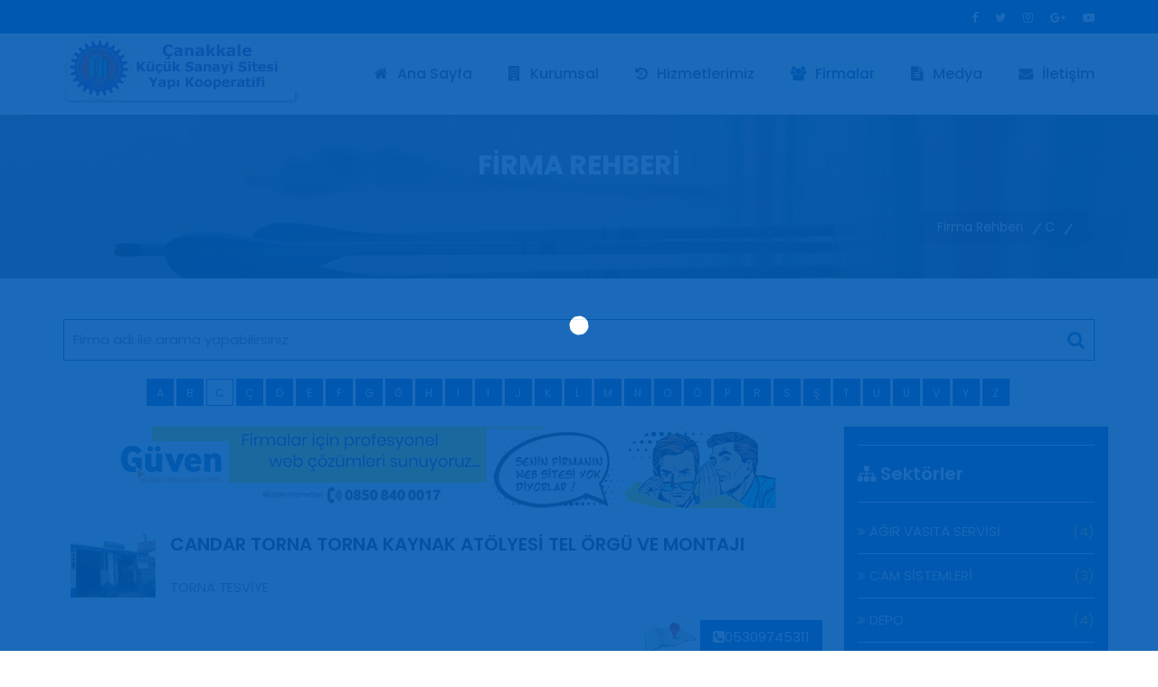

--- FILE ---
content_type: text/html; charset=UTF-8
request_url: https://canakkalekucuksanayi.com/firmalar/C/
body_size: 5196
content:
	<!DOCTYPE html>
<html lang="tr">
    <head>
	 <!-- meta tag --> <meta charset="utf-8"> <title>S.S. Çanakkale Küçük Sanayi Sitesi Yapı Kooperatifi Resmi Web Sitesi</title> <meta name="description" content="S.S. Çanakkale Küçük Sanayi Sitesi Yapı Kooperatifi Resmi Web Sitesi"><meta name="keywords" content="çanakkale, kooperatif, sanayi, küçük sanayi, dernek, firma rehberi" /> <!-- responsive tag --> <meta http-equiv="x-ua-compatible" content="ie=edge"> <meta name="viewport" content="width=device-width, initial-scale=1"> <!-- favicon --> <link rel="apple-touch-icon" href="apple-touch-icon.png"> <link rel="shortcut icon" type="image/x-icon" href="//canakkalekucuksanayi.com/images/logomobil.png"> <!-- bootstrap v3.3.7 css --> <link rel="stylesheet" type="text/css" href="//canakkalekucuksanayi.com/css/bootstrap.min.css"> <!-- font-awesome css --> <link rel="stylesheet" type="text/css" href="//canakkalekucuksanayi.com/css/font-awesome.min.css"> <!-- animate css --> <link rel="stylesheet" type="text/css" href="//canakkalekucuksanayi.com/css/animate.css"> <!-- owl.carousel css --> <link rel="stylesheet" type="text/css" href="//canakkalekucuksanayi.com/css/owl.carousel.css"> <link rel="stylesheet" type="text/css" href="//canakkalekucuksanayi.com/css/slick.css"> <!-- nivo slider CSS --> <link rel="stylesheet" type="text/css" href="//canakkalekucuksanayi.com/inc/custom-slider/css/nivo-slider.css"> <link rel="stylesheet" type="text/css" href="//canakkalekucuksanayi.com/inc/custom-slider/css/preview.css"> <!-- magnific popup css --> <link rel="stylesheet" type="text/css" href="//canakkalekucuksanayi.com/css/magnific-popup.css"><!-- timeline css --> <link rel="stylesheet" type="text/css" href="//canakkalekucuksanayi.com/css/timeline.css"> <!-- Main Menu css --> <link rel="stylesheet" href="//canakkalekucuksanayi.com/css/rsmenu-main.css"> <!-- Main Menu css --> <link rel="stylesheet" href="//canakkalekucuksanayi.com/css/color-style.css"> <!-- rsmenu transitions css --> <link rel="stylesheet" href="//canakkalekucuksanayi.com/css/rsmenu-transitions.css"> <!-- style css --> <link rel="stylesheet" type="text/css" href="//canakkalekucuksanayi.com/style.css"> <!-- This stylesheet dynamically changed from style.less --> <!-- switch color presets css --> <link id="switch_style" href="#" rel="stylesheet" type="text/css"> <!-- responsive css --> <link rel="stylesheet" type="text/css" href="//canakkalekucuksanayi.com/css/responsive.css"> <!--[if lt IE 9]> <script src="https://oss.maxcdn.com/html5shiv/3.7.2/html5shiv.min.js"></script> <script src="https://oss.maxcdn.com/respond/1.4.2/respond.min.js"></script> <![endif]--><script language="javascript">function ChangeCode(){	var NewSecurity= "<img src='//canakkalekucuksanayi.com/security.php?rnd="+Math.random()+"' alt='guvenlik' style='border: 0px solid #999999; ' />";	$("#security").html(NewSecurity);	return false;	}</script> </head> <body> <!--Preloader area start here--> <div id="loading"> <div id="loading-center"> <div id="loading-center-absolute"> <div class="object" id="object_one"></div> <div class="object" id="object_two"></div> <div class="object" id="object_three"></div> <div class="object" id="object_four"></div> </div> </div> </div> <!--End preloader here --> <!--Header Start--> <header id="rs-header"> <div class="toolbar-area hidden-sm hidden-xs"> <div class="container"> <div class="row"> <div class="col-lg-6 col-sm-8 col-xs-12"> </div> <div class="col-lg-6 col-sm-4 col-xs-12"> <div class="toolbar-sl-share"> <ul> <li><a href="#" target="_blank"><i class="fa fa-facebook"></i></a></li> <li><a href="#" target="_blank"><i class="fa fa-twitter"></i></a></li> <li><a href="#" target="_blank"><i class="fa fa-instagram"></i></a></li> <li><a href="#" target="_blank"><i class="fa fa-google-plus"></i></a></li> <li><a href="#" target="_blank"><i class="fa fa-youtube-play"></i></a></li> </ul> </div> </div> </div> </div> </div> <div class="menu-area menu-sticky"> <div class="container"> <div class="row"> <div class="col-md-3"> <div class="logo-area"> <a href="//canakkalekucuksanayi.com/"><img src="//canakkalekucuksanayi.com/images/logocanakkalekucuksanayi.png" alt="logo" width="263" height="77" ></a> </div> </div> <div class="col-md-9"> <div class="main-menu"> <a class="rs-menu-toggle"><i class="fa fa-bars"></i>Menu</a> <nav class="rs-menu"> <ul class="nav-menu"> <!-- Home --> <li > <a href="//canakkalekucuksanayi.com/"><i class="fa fa-home"></i>Ana Sayfa</a> </li> <!-- End Home --> <li class="menu-item-has-children"><a href="#"><i class="fa fa-building"></i>Kurumsal</a> <ul class="sub-menu"> <li><a href="//canakkalekucuksanayi.com/kurumsal/yonetim-kurulu">Yönetim Kurulu</a></li> <li><a href="//canakkalekucuksanayi.com/kurumsal/hakkimizda">Hakkımızda</a></li> <li><a href="//canakkalekucuksanayi.com/kurumsal/faaliyet-raporlari">Faaliyet Raporları</a></li> </ul> </li> <li class="menu-item-has-children"><a href="#"><i class="fa fa-history"></i>Hizmetlerimiz</a> <ul class="sub-menu"> <li><a href="//canakkalekucuksanayi.com/hizmetlerimiz/guvenlik">Güvenlik</a></li> <li><a href="//canakkalekucuksanayi.com/hizmetlerimiz/sosyal-ve-toplumsal-hizmetler">Sosyal ve Toplumsal Hizmetler</a></li> <li><a href="//canakkalekucuksanayi.com/hizmetlerimiz/egitim">Eğitim</a></li> <li><a href="//canakkalekucuksanayi.com/hizmetlerimiz/cevre-ve-duzenleme">Çevre ve Düzenleme</a></li> </ul> </li> <li class="active"> <a href="//canakkalekucuksanayi.com/firmalar/tumu/"><i class="fa fa-users"></i>Firmalar</a> </li> <li class="menu-item-has-children"><a href="#"><i class="fa fa-file-text"></i>Medya</a> <ul class="sub-menu"><li><a href="//canakkalekucuksanayi.com/haberler/">Haberler</a></li><li><a href="//canakkalekucuksanayi.com/duyurular/">Duyurular</a></li> </ul> </li> <li ><a href="//canakkalekucuksanayi.com/iletisim"><i class="fa fa-envelope"></i>İletişim</a></li> </ul> </nav> </div> </div> </div> </div> </div> <!-- Header Menu End --> </header> <!--Header End--> <!-- Main content Start --> <div class="main-content"><!-- Breadcrumbs Start --><div class="rs-breadcrumbs sec-spacer sec-color" style="background: url(//canakkalekucuksanayi.com/images/header/1.jpg) center top no-repeat"><div class="container"><div class="row"><div class="col-md-12"><center><h1 class="bs-title" style="color:#fff">FİRMA REHBERİ</h1></center><ul><li><a class="active" href="//canakkalekucuksanayi.com/firmalar/tumu/">Firma Rehberi</a></li><li><a href="#">C</a></li></ul></div></div></div></div> <div class="rs-blog-details pt-45 pb-15"> <div class="container"> <div class="row"><div class="col-md-12 bs-firma"><div class="text-center"><div class="bs-search "><form class="bs-search" method="POST" action="//canakkalekucuksanayi.com/arama/"><input type="text" name="aranan" autocomplete="off" placeholder="Firma adı ile arama yapabilirsiniz" minlength="3" required ><span> <button type="submit"><i class="fa fa-search"></i></button> </span></form></div><div class="alfabe-area"><ul><li ><a href="//canakkalekucuksanayi.com/firmalar/A/">A</a></li><li ><a href="//canakkalekucuksanayi.com/firmalar/B/">B</a></li><li class="active"><a href="//canakkalekucuksanayi.com/firmalar/C/">C</a></li><li ><a href="//canakkalekucuksanayi.com/firmalar/Ç/">Ç</a></li><li ><a href="//canakkalekucuksanayi.com/firmalar/D/">D</a></li><li ><a href="//canakkalekucuksanayi.com/firmalar/E/">E</a></li><li ><a href="//canakkalekucuksanayi.com/firmalar/F/">F</a></li><li ><a href="//canakkalekucuksanayi.com/firmalar/G/">G</a></li><li ><a href="//canakkalekucuksanayi.com/firmalar/Ğ/">Ğ</a></li><li ><a href="//canakkalekucuksanayi.com/firmalar/H/">H</a></li><li ><a href="//canakkalekucuksanayi.com/firmalar/İ/">İ</a></li><li ><a href="//canakkalekucuksanayi.com/firmalar/I/">I</a></li><li ><a href="//canakkalekucuksanayi.com/firmalar/J/">J</a></li><li ><a href="//canakkalekucuksanayi.com/firmalar/K/">K</a></li><li ><a href="//canakkalekucuksanayi.com/firmalar/L/">L</a></li><li ><a href="//canakkalekucuksanayi.com/firmalar/M/">M</a></li><li ><a href="//canakkalekucuksanayi.com/firmalar/N/">N</a></li><li ><a href="//canakkalekucuksanayi.com/firmalar/O/">O</a></li><li ><a href="//canakkalekucuksanayi.com/firmalar/Ö/">Ö</a></li><li ><a href="//canakkalekucuksanayi.com/firmalar/P/">P</a></li><li ><a href="//canakkalekucuksanayi.com/firmalar/R/">R</a></li><li ><a href="//canakkalekucuksanayi.com/firmalar/S/">S</a></li><li ><a href="//canakkalekucuksanayi.com/firmalar/Ş/">Ş</a></li><li ><a href="//canakkalekucuksanayi.com/firmalar/T/">T</a></li><li ><a href="//canakkalekucuksanayi.com/firmalar/U/">U</a></li><li ><a href="//canakkalekucuksanayi.com/firmalar/Ü/">Ü</a></li><li ><a href="//canakkalekucuksanayi.com/firmalar/V/">V</a></li><li ><a href="//canakkalekucuksanayi.com/firmalar/Y/">Y</a></li><li ><a href="//canakkalekucuksanayi.com/firmalar/Z/">Z</a></li></ul></div></div></div> <div class="col-md-9"><div class="text-center"><a href="https://www.guvenbilisim.com.tr/" target="_blank"><img src="//canakkalekucuksanayi.com/images/reklam.jpg" alt="Reklam Alanı" /></a></div> <div class="bs-desc"><div class="product-list"> <table class="table "> <tr> <td style="width:110px !important; "><img src="//canakkalekucuksanayi.com/yuklenen/firmalar/candar-torna-torna-kaynak-atolyesi-on.jpg" alt="" style="width:110px; height:70px;"/></td> <td> <a href="//canakkalekucuksanayi.com/firma/candar-torna-torna-kaynak-atolyesi-tel-orgu-ve-montaji"><h4>CANDAR TORNA TORNA KAYNAK ATÖLYESİ TEL ÖRGÜ VE MONTAJI</h4></a><p>TORNA TESVİYE</p> <div style="text-align:right;"> <a href="https://www.google.com.tr/maps/search/40.149239126037635,26.42645888223717" target="_blank" style="margin-bottom:10px" ><img src="//canakkalekucuksanayi.com/images/map.png" title="Haritalarda Aç" /></a> <a href="tel://05309745311" class="butondefault" style="width:100%; margin-bottom:10px"><i class="fa fa-phone-square"></i>05309745311</a> </div> </td> </tr> <tr> <td style="width:110px !important; "><img src="//canakkalekucuksanayi.com/yuklenen/firmalar/candarsan-demir-ve-torna-atolyesi-on.jpg" alt="" style="width:110px; height:70px;"/></td> <td> <a href="//canakkalekucuksanayi.com/firma/candarsan-demir-ve-torna-atolyesi"><h4>CANDARSAN DEMİR VE TORNA ATÖLYESİ</h4></a><p>METAL İŞLERİ</p> <div style="text-align:right;"> <a href="https://www.google.com.tr/maps/search/40.147835346705435,26.426499703884133" target="_blank" style="margin-bottom:10px" ><img src="//canakkalekucuksanayi.com/images/map.png" title="Haritalarda Aç" /></a> <a href="tel://05425249785" class="butondefault" style="width:100%; margin-bottom:10px"><i class="fa fa-phone-square"></i>05425249785</a> </div> </td> </tr> <tr> <td style="width:110px !important; "><img src="//canakkalekucuksanayi.com/images/noimage.png" alt="" style="max-height:70px;"/></td> <td> <a href="//canakkalekucuksanayi.com/firma/cangur-oto-kaporta"><h4>CANGÜR OTO KAPORTA</h4></a><p>KAPORTA - BOYA - EGZOZ</p> <div style="text-align:right;"> <a href="tel://05434759229" class="butondefault" style="width:100%; margin-bottom:10px"><i class="fa fa-phone-square"></i>05434759229</a> </div> </td> </tr> <tr> <td style="width:110px !important; "><img src="//canakkalekucuksanayi.com/images/noimage.png" alt="" style="max-height:70px;"/></td> <td> <a href="//canakkalekucuksanayi.com/firma/cesa-ahsap"><h4>CESA AHŞAP</h4></a><p>MOBİLYA & AHŞAP</p> <div style="text-align:right;"> <a href="tel://05354839782" class="butondefault" style="width:100%; margin-bottom:10px"><i class="fa fa-phone-square"></i>05354839782</a> </div> </td> </tr> <tr> <td style="width:110px !important; "><img src="//canakkalekucuksanayi.com/images/noimage.png" alt="" style="max-height:70px;"/></td> <td> <a href="//canakkalekucuksanayi.com/firma/cevdet-oto-kaporta"><h4>CEVDET OTO KAPORTA</h4></a><p>KAPORTA - BOYA - EGZOZ</p> <div style="text-align:right;"> <a href="tel://05437118489" class="butondefault" style="width:100%; margin-bottom:10px"><i class="fa fa-phone-square"></i>05437118489</a> </div> </td> </tr><tr><td colspan="2"><div class="text-center"><a href="https://canakkalekucuksanayi.com/iletisim" target="_blank"><img src="//canakkalekucuksanayi.com/yuklenen/reklam/large/bos-alan-5.jpg" alt="Boş Alan 5" /></a></div></td></tr> <tr> <td style="width:110px !important; "><img src="//canakkalekucuksanayi.com/yuklenen/firmalar/ceylan-oto-on.jpg" alt="" style="width:110px; height:70px;"/></td> <td> <a href="//canakkalekucuksanayi.com/firma/ceylan-oto"><h4>CEYLAN OTO</h4></a><p>OTO CAM</p> <div style="text-align:right;"> <a href="https://www.google.com.tr/maps/search/40.14866018457824,26.425804955946774" target="_blank" style="margin-bottom:10px" ><img src="//canakkalekucuksanayi.com/images/map.png" title="Haritalarda Aç" /></a> <a href="tel://05447245871" class="butondefault" style="width:100%; margin-bottom:10px"><i class="fa fa-phone-square"></i>05447245871</a> </div> </td> </tr> <tr> <td style="width:110px !important; "><img src="//canakkalekucuksanayi.com/images/noimage.png" alt="" style="max-height:70px;"/></td> <td> <a href="//canakkalekucuksanayi.com/firma/civan-otomotiv"><h4>CİVAN OTOMOTİV</h4></a><p>OTO YETKİLİ SERVİS</p> <div style="text-align:right;"> <a href="tel://05469127600" class="butondefault" style="width:100%; margin-bottom:10px"><i class="fa fa-phone-square"></i>05469127600</a> </div> </td> </tr> </table></div><div class="pagination-style"><ul></ul></div></div> </div><div class="col-md-3" style="background:#0059b1"> <div class="bs-sidebar" > <div class="bs-caterories mb-30"><hr> <h4 class="bs-widget-title" style="color:#fff; margin-top:10px"><i class="fa fa-sitemap"></i> Sektörler</h4><hr> <ul class="sitemap-widget scrollkat" style="height:470px;overflow:auto;"><li><a href="//canakkalekucuksanayi.com/sektorler/agir-vasita-servisi/tumu/" style="color:#E2E1DE"><i class="fa fa-angle-double-right"></i> AĞIR VASITA SERVİSİ</a><span style="color:#DBC21E">(4)</span></li><li><a href="//canakkalekucuksanayi.com/sektorler/cam-sistemleri/tumu/" style="color:#E2E1DE"><i class="fa fa-angle-double-right"></i> CAM SİSTEMLERİ</a><span style="color:#DBC21E">(3)</span></li><li><a href="//canakkalekucuksanayi.com/sektorler/depo/tumu/" style="color:#E2E1DE"><i class="fa fa-angle-double-right"></i> DEPO</a><span style="color:#DBC21E">(4)</span></li><li><a href="//canakkalekucuksanayi.com/sektorler/elektrik-elektronik/tumu/" style="color:#E2E1DE"><i class="fa fa-angle-double-right"></i> ELEKTRİK & ELEKTRONİK</a><span style="color:#DBC21E">(5)</span></li><li><a href="//canakkalekucuksanayi.com/sektorler/endustriyel-makina/tumu/" style="color:#E2E1DE"><i class="fa fa-angle-double-right"></i> ENDÜSTRİYEL MAKİNA</a><span style="color:#DBC21E">(3)</span></li><li><a href="//canakkalekucuksanayi.com/sektorler/enerji/tumu/" style="color:#E2E1DE"><i class="fa fa-angle-double-right"></i> ENERJİ</a><span style="color:#DBC21E">(1)</span></li><li><a href="//canakkalekucuksanayi.com/sektorler/hidrolik-pompa/tumu/" style="color:#E2E1DE"><i class="fa fa-angle-double-right"></i> HİDROLİK & POMPA</a><span style="color:#DBC21E">(2)</span></li><li><a href="//canakkalekucuksanayi.com/sektorler/isi-sogutma-sistemleri/tumu/" style="color:#E2E1DE"><i class="fa fa-angle-double-right"></i> ISI-SOĞUTMA SİSTEMLERİ</a><span style="color:#DBC21E">(1)</span></li><li><a href="//canakkalekucuksanayi.com/sektorler/insaat/tumu/" style="color:#E2E1DE"><i class="fa fa-angle-double-right"></i> İNŞAAT</a><span style="color:#DBC21E">(2)</span></li><li><a href="//canakkalekucuksanayi.com/sektorler/is-makinalari-servisi/tumu/" style="color:#E2E1DE"><i class="fa fa-angle-double-right"></i> İŞ MAKİNALARI SERVİSİ</a><span style="color:#DBC21E">(3)</span></li><li><a href="//canakkalekucuksanayi.com/sektorler/kafes-tel-orgu/tumu/" style="color:#E2E1DE"><i class="fa fa-angle-double-right"></i> KAFES & TEL ÖRGÜ</a><span style="color:#DBC21E">(0)</span></li><li><a href="//canakkalekucuksanayi.com/sektorler/kaporta-boya-egzoz/tumu/" style="color:#E2E1DE"><i class="fa fa-angle-double-right"></i> KAPORTA - BOYA - EGZOZ</a><span style="color:#DBC21E">(38)</span></li><li><a href="//canakkalekucuksanayi.com/sektorler/mermer/tumu/" style="color:#E2E1DE"><i class="fa fa-angle-double-right"></i> MERMER</a><span style="color:#DBC21E">(2)</span></li><li><a href="//canakkalekucuksanayi.com/sektorler/metal-isleri/tumu/" style="color:#E2E1DE"><i class="fa fa-angle-double-right"></i> METAL İŞLERİ</a><span style="color:#DBC21E">(31)</span></li><li><a href="//canakkalekucuksanayi.com/sektorler/mobilya-ahsap/tumu/" style="color:#E2E1DE"><i class="fa fa-angle-double-right"></i> MOBİLYA & AHŞAP</a><span style="color:#DBC21E">(38)</span></li><li><a href="//canakkalekucuksanayi.com/sektorler/motor-bobinaj/tumu/" style="color:#E2E1DE"><i class="fa fa-angle-double-right"></i> MOTOR & BOBİNAJ</a><span style="color:#DBC21E">(4)</span></li><li><a href="//canakkalekucuksanayi.com/sektorler/nakliyat/tumu/" style="color:#E2E1DE"><i class="fa fa-angle-double-right"></i> NAKLİYAT</a><span style="color:#DBC21E">(1)</span></li><li><a href="//canakkalekucuksanayi.com/sektorler/ofset-matbaa/tumu/" style="color:#E2E1DE"><i class="fa fa-angle-double-right"></i> OFSET & MATBAA</a><span style="color:#DBC21E">(1)</span></li><li><a href="//canakkalekucuksanayi.com/sektorler/oto-cam/tumu/" style="color:#E2E1DE"><i class="fa fa-angle-double-right"></i> OTO CAM</a><span style="color:#DBC21E">(4)</span></li><li><a href="//canakkalekucuksanayi.com/sektorler/oto-doseme/tumu/" style="color:#E2E1DE"><i class="fa fa-angle-double-right"></i> OTO DÖŞEME</a><span style="color:#DBC21E">(1)</span></li><li><a href="//canakkalekucuksanayi.com/sektorler/oto-elektrik/tumu/" style="color:#E2E1DE"><i class="fa fa-angle-double-right"></i> OTO ELEKTRİK</a><span style="color:#DBC21E">(11)</span></li><li><a href="//canakkalekucuksanayi.com/sektorler/oto-expertiz/tumu/" style="color:#E2E1DE"><i class="fa fa-angle-double-right"></i> OTO EXPERTİZ</a><span style="color:#DBC21E">(1)</span></li><li><a href="//canakkalekucuksanayi.com/sektorler/oto-jant-lastik/tumu/" style="color:#E2E1DE"><i class="fa fa-angle-double-right"></i> OTO JANT & LASTİK</a><span style="color:#DBC21E">(9)</span></li><li><a href="//canakkalekucuksanayi.com/sektorler/oto-tamir-bakim/tumu/" style="color:#E2E1DE"><i class="fa fa-angle-double-right"></i> OTO TAMİR & BAKIM</a><span style="color:#DBC21E">(32)</span></li><li><a href="//canakkalekucuksanayi.com/sektorler/oto-yedek-parca/tumu/" style="color:#E2E1DE"><i class="fa fa-angle-double-right"></i> OTO YEDEK PARÇA</a><span style="color:#DBC21E">(23)</span></li><li><a href="//canakkalekucuksanayi.com/sektorler/oto-yetkili-servis/tumu/" style="color:#E2E1DE"><i class="fa fa-angle-double-right"></i> OTO YETKİLİ SERVİS</a><span style="color:#DBC21E">(13)</span></li><li><a href="//canakkalekucuksanayi.com/sektorler/oto-yikama-aksesuar/tumu/" style="color:#E2E1DE"><i class="fa fa-angle-double-right"></i> OTO YIKAMA & AKSESUAR</a><span style="color:#DBC21E">(5)</span></li><li><a href="//canakkalekucuksanayi.com/sektorler/otogaz/tumu/" style="color:#E2E1DE"><i class="fa fa-angle-double-right"></i> OTOGAZ</a><span style="color:#DBC21E">(4)</span></li><li><a href="//canakkalekucuksanayi.com/sektorler/otomasyon/tumu/" style="color:#E2E1DE"><i class="fa fa-angle-double-right"></i> OTOMASYON</a><span style="color:#DBC21E">(2)</span></li><li><a href="//canakkalekucuksanayi.com/sektorler/otomotiv/tumu/" style="color:#E2E1DE"><i class="fa fa-angle-double-right"></i> OTOMOTİV</a><span style="color:#DBC21E">(9)</span></li><li><a href="//canakkalekucuksanayi.com/sektorler/pano-reklam/tumu/" style="color:#E2E1DE"><i class="fa fa-angle-double-right"></i> PANO & REKLAM</a><span style="color:#DBC21E">(10)</span></li><li><a href="//canakkalekucuksanayi.com/sektorler/plastik-ambalaj/tumu/" style="color:#E2E1DE"><i class="fa fa-angle-double-right"></i> PLASTİK & AMBALAJ</a><span style="color:#DBC21E">(3)</span></li><li><a href="//canakkalekucuksanayi.com/sektorler/pvc-kapi-pencere/tumu/" style="color:#E2E1DE"><i class="fa fa-angle-double-right"></i> PVC KAPI PENCERE</a><span style="color:#DBC21E">(9)</span></li><li><a href="//canakkalekucuksanayi.com/sektorler/tarim-makinalari/tumu/" style="color:#E2E1DE"><i class="fa fa-angle-double-right"></i> TARIM MAKİNALARI</a><span style="color:#DBC21E">(1)</span></li><li><a href="//canakkalekucuksanayi.com/sektorler/torna-tesviye/tumu/" style="color:#E2E1DE"><i class="fa fa-angle-double-right"></i> TORNA TESVİYE</a><span style="color:#DBC21E">(6)</span></li><li><a href="//canakkalekucuksanayi.com/sektorler/traktor-tamir-servis/tumu/" style="color:#E2E1DE"><i class="fa fa-angle-double-right"></i> TRAKTÖR TAMİR & SERVİS</a><span style="color:#DBC21E">(4)</span></li><li><a href="//canakkalekucuksanayi.com/sektorler/vidanjor-himetleri/tumu/" style="color:#E2E1DE"><i class="fa fa-angle-double-right"></i> VİDANJÖR HİMETLERİ</a><span style="color:#DBC21E">(1)</span></li><li><a href="//canakkalekucuksanayi.com/sektorler/vinc-yol-yardim/tumu/" style="color:#E2E1DE"><i class="fa fa-angle-double-right"></i> VİNÇ & YOL YARDIM</a><span style="color:#DBC21E">(1)</span></li><li><a href="//canakkalekucuksanayi.com/sektorler/yangin-tupu-dolum-satim/tumu/" style="color:#E2E1DE"><i class="fa fa-angle-double-right"></i> YANGIN TÜPÜ DOLUM SATIM</a><span style="color:#DBC21E">(1)</span></li><li><a href="//canakkalekucuksanayi.com/sektorler/yapi-hirdavat-mal/tumu/" style="color:#E2E1DE"><i class="fa fa-angle-double-right"></i> YAPI & HIRDAVAT MAL.</a><span style="color:#DBC21E">(6)</span></li> </ul> </div> </div> </div> </div> </div> </div> <!-- Blog Detail End --></div> <!-- Footer Start --> <footer id="rs-footer" class="rs-footer"> <div class="footer-top"> <div class="container"> <div class="row"> <div class="col-md-3"> <h5 class="footer-title">KURUMSAL</h5> <ul class="sitemap-widget"> <li><a href="//canakkalekucuksanayi.com/kurumsal/yonetim-kurulu">Yönetim Kurulu</a> </li> <li><a href="//canakkalekucuksanayi.com/kurumsal/hakkimizda">Hakkımızda</a> </li> <li><a href="//canakkalekucuksanayi.com/kurumsal/faaliyet-raporlari">Faaliyet Raporları</a> </li> </ul> </div> <div class="col-md-3"> <h5 class="footer-title">HİZMETLERİMİZ</h5> <ul class="sitemap-widget"> <li><a href="//canakkalekucuksanayi.com/hizmetlerimiz/guvenlik">Güvenlik</a></li> <li><a href="//canakkalekucuksanayi.com/hizmetlerimiz/sosyal-ve-toplumsal-hizmetler">Sosyal ve Toplumsal Hizmetler</a></li> <li><a href="//canakkalekucuksanayi.com/hizmetlerimiz/egitim">Eğitim</a></li> <li><a href="//canakkalekucuksanayi.com/hizmetlerimiz/cevre-ve-duzenleme">Çevre ve Düzenleme</a></li> </ul> </div><div class="col-md-3"> <h5 class="footer-title">MEDYA</h5> <ul class="sitemap-widget"><li><a href="//canakkalekucuksanayi.com/haberler/">Haberler</a></li><li><a href="//canakkalekucuksanayi.com/duyurular/">Duyurular</a></li> </ul> </div> <div class="col-md-3"> <h5 class="footer-title">Haber Bülteni</h5> <!-- Newsletter Start --> <div class="news-info"> <p class="news-note white-color">Duyurularımızdan ilk siz haberdar olun.</p> </div><div id="sonuc" style="text-align:center; font-size:12px"></div> <form id="bulten-form" class="news-form footer-form" method="post" action="//canakkalekucuksanayi.com/inc/ebulten.php"> <input type="email" id="posta" autocomplete="off" name="posta" class="form-input" placeholder="E-posta adresiniz" required style="color:#333333;"> <button type="submit" class="form-button"> Gönder </button> </form> </div> </div> </div> </div> <div class="footer-bottom"> <div class="container"> <div class="row"> <div class="col-md-6 col-sm-6"> <div class="copyright"> <p><a href="#">© 2018 | S.S. Çanakkale Küçük Sanayi Sitesi Yapı Kooperatifi</a> <br><span style="font-size:11px; color:grey"><strong>Designed by</strong><em>.</em> <a href="https://guvenbilisim.com.tr/" target="_blank" rel="nofollow" style="color:grey"><b>Marven yazılım - Guven bilisim</b></a></span></p> </div> </div> <div class="col-md-6 col-sm-6"> <div class="text-right ft-bottom-right"> <div class="footer-bottom-share"> <ul> <li><a href="#" target="_blank"><i class="fa fa-facebook"></i></a></li> <li><a href="#" target="_blank"><i class="fa fa-twitter"></i></a></li> <li><a href="#" target="_blank"><i class="fa fa-instagram"></i></a></li> <li><a href="#" target="_blank"><i class="fa fa-google-plus"></i></a></li> <li><a href="#" target="_blank"><i class="fa fa-youtube-play"></i></a></li> </ul> </div> </div> </div> </div> </div> </div> </footer><script src="//canakkalekucuksanayi.com/inc/js/bulten.js"></script> <!-- Footer End --> <!-- start scrollUp --> <div id="scrollUp"> <i class="fa fa-angle-up"></i> </div> <!-- modernizr js --> <script src="//canakkalekucuksanayi.com/js/modernizr-2.8.3.min.js"></script> <!-- jquery latest version --> <script src="//canakkalekucuksanayi.com/js/jquery.min.js"></script> <!-- bootstrap js --> <script src="//canakkalekucuksanayi.com/js/bootstrap.min.js"></script> <!-- Menu js --> <script src="//canakkalekucuksanayi.com/js/rsmenu-main.js"></script> <!-- op nav js --> <script src="//canakkalekucuksanayi.com/js/jquery.nav.js"></script> <!-- owl.carousel js --> <script src="//canakkalekucuksanayi.com/js/owl.carousel.min.js"></script> <script src="//canakkalekucuksanayi.com/js/slick.min.js"></script> <!-- isotope.pkgd.min js --> <script src="//canakkalekucuksanayi.com/js/isotope.pkgd.min.js"></script> <!-- imagesloaded.pkgd.min js --> <script src="//canakkalekucuksanayi.com/js/imagesloaded.pkgd.min.js"></script> <!-- wow js --> <script src="//canakkalekucuksanayi.com/js/wow.min.js"></script> <!-- counter top js --> <script src="//canakkalekucuksanayi.com/js/waypoints.min.js"></script> <!-- Skill bar js --> <script src="//canakkalekucuksanayi.com/js/skill.bars.jquery.js"></script> <script src="//canakkalekucuksanayi.com/js/jquery.counterup.min.js"></script> <!-- video js --> <script src="//canakkalekucuksanayi.com/js/jquery.mb.YTPlayer.min.js"></script> <!-- magnific popup --> <script src="//canakkalekucuksanayi.com/js/jquery.magnific-popup.min.js"></script> <!-- Nivo slider js --> <script src="//canakkalekucuksanayi.com/inc/custom-slider/js/jquery.nivo.slider.js"></script> <!-- plugins js --> <script src="//canakkalekucuksanayi.com/js/plugins.js"></script> <!-- contact form js --> <script src="//canakkalekucuksanayi.com/js/contact.form.js"></script><script src="//canakkalekucuksanayi.com/inc/js/bulten.js"></script> <!-- one page js --> <script src="//canakkalekucuksanayi.com/js/jquery.singlePageNav.min.js"></script> <!-- color js --> <script src="//canakkalekucuksanayi.com/js/color-style.js"></script> <!-- main js --> <script src="//canakkalekucuksanayi.com/js/main.js"></script> </body></html>

--- FILE ---
content_type: text/html; charset=UTF-8
request_url: https://canakkalekucuksanayi.com/firmalar/C/
body_size: 5195
content:
	<!DOCTYPE html>
<html lang="tr">
    <head>
	 <!-- meta tag --> <meta charset="utf-8"> <title>S.S. Çanakkale Küçük Sanayi Sitesi Yapı Kooperatifi Resmi Web Sitesi</title> <meta name="description" content="S.S. Çanakkale Küçük Sanayi Sitesi Yapı Kooperatifi Resmi Web Sitesi"><meta name="keywords" content="çanakkale, kooperatif, sanayi, küçük sanayi, dernek, firma rehberi" /> <!-- responsive tag --> <meta http-equiv="x-ua-compatible" content="ie=edge"> <meta name="viewport" content="width=device-width, initial-scale=1"> <!-- favicon --> <link rel="apple-touch-icon" href="apple-touch-icon.png"> <link rel="shortcut icon" type="image/x-icon" href="//canakkalekucuksanayi.com/images/logomobil.png"> <!-- bootstrap v3.3.7 css --> <link rel="stylesheet" type="text/css" href="//canakkalekucuksanayi.com/css/bootstrap.min.css"> <!-- font-awesome css --> <link rel="stylesheet" type="text/css" href="//canakkalekucuksanayi.com/css/font-awesome.min.css"> <!-- animate css --> <link rel="stylesheet" type="text/css" href="//canakkalekucuksanayi.com/css/animate.css"> <!-- owl.carousel css --> <link rel="stylesheet" type="text/css" href="//canakkalekucuksanayi.com/css/owl.carousel.css"> <link rel="stylesheet" type="text/css" href="//canakkalekucuksanayi.com/css/slick.css"> <!-- nivo slider CSS --> <link rel="stylesheet" type="text/css" href="//canakkalekucuksanayi.com/inc/custom-slider/css/nivo-slider.css"> <link rel="stylesheet" type="text/css" href="//canakkalekucuksanayi.com/inc/custom-slider/css/preview.css"> <!-- magnific popup css --> <link rel="stylesheet" type="text/css" href="//canakkalekucuksanayi.com/css/magnific-popup.css"><!-- timeline css --> <link rel="stylesheet" type="text/css" href="//canakkalekucuksanayi.com/css/timeline.css"> <!-- Main Menu css --> <link rel="stylesheet" href="//canakkalekucuksanayi.com/css/rsmenu-main.css"> <!-- Main Menu css --> <link rel="stylesheet" href="//canakkalekucuksanayi.com/css/color-style.css"> <!-- rsmenu transitions css --> <link rel="stylesheet" href="//canakkalekucuksanayi.com/css/rsmenu-transitions.css"> <!-- style css --> <link rel="stylesheet" type="text/css" href="//canakkalekucuksanayi.com/style.css"> <!-- This stylesheet dynamically changed from style.less --> <!-- switch color presets css --> <link id="switch_style" href="#" rel="stylesheet" type="text/css"> <!-- responsive css --> <link rel="stylesheet" type="text/css" href="//canakkalekucuksanayi.com/css/responsive.css"> <!--[if lt IE 9]> <script src="https://oss.maxcdn.com/html5shiv/3.7.2/html5shiv.min.js"></script> <script src="https://oss.maxcdn.com/respond/1.4.2/respond.min.js"></script> <![endif]--><script language="javascript">function ChangeCode(){	var NewSecurity= "<img src='//canakkalekucuksanayi.com/security.php?rnd="+Math.random()+"' alt='guvenlik' style='border: 0px solid #999999; ' />";	$("#security").html(NewSecurity);	return false;	}</script> </head> <body> <!--Preloader area start here--> <div id="loading"> <div id="loading-center"> <div id="loading-center-absolute"> <div class="object" id="object_one"></div> <div class="object" id="object_two"></div> <div class="object" id="object_three"></div> <div class="object" id="object_four"></div> </div> </div> </div> <!--End preloader here --> <!--Header Start--> <header id="rs-header"> <div class="toolbar-area hidden-sm hidden-xs"> <div class="container"> <div class="row"> <div class="col-lg-6 col-sm-8 col-xs-12"> </div> <div class="col-lg-6 col-sm-4 col-xs-12"> <div class="toolbar-sl-share"> <ul> <li><a href="#" target="_blank"><i class="fa fa-facebook"></i></a></li> <li><a href="#" target="_blank"><i class="fa fa-twitter"></i></a></li> <li><a href="#" target="_blank"><i class="fa fa-instagram"></i></a></li> <li><a href="#" target="_blank"><i class="fa fa-google-plus"></i></a></li> <li><a href="#" target="_blank"><i class="fa fa-youtube-play"></i></a></li> </ul> </div> </div> </div> </div> </div> <div class="menu-area menu-sticky"> <div class="container"> <div class="row"> <div class="col-md-3"> <div class="logo-area"> <a href="//canakkalekucuksanayi.com/"><img src="//canakkalekucuksanayi.com/images/logocanakkalekucuksanayi.png" alt="logo" width="263" height="77" ></a> </div> </div> <div class="col-md-9"> <div class="main-menu"> <a class="rs-menu-toggle"><i class="fa fa-bars"></i>Menu</a> <nav class="rs-menu"> <ul class="nav-menu"> <!-- Home --> <li > <a href="//canakkalekucuksanayi.com/"><i class="fa fa-home"></i>Ana Sayfa</a> </li> <!-- End Home --> <li class="menu-item-has-children"><a href="#"><i class="fa fa-building"></i>Kurumsal</a> <ul class="sub-menu"> <li><a href="//canakkalekucuksanayi.com/kurumsal/yonetim-kurulu">Yönetim Kurulu</a></li> <li><a href="//canakkalekucuksanayi.com/kurumsal/hakkimizda">Hakkımızda</a></li> <li><a href="//canakkalekucuksanayi.com/kurumsal/faaliyet-raporlari">Faaliyet Raporları</a></li> </ul> </li> <li class="menu-item-has-children"><a href="#"><i class="fa fa-history"></i>Hizmetlerimiz</a> <ul class="sub-menu"> <li><a href="//canakkalekucuksanayi.com/hizmetlerimiz/guvenlik">Güvenlik</a></li> <li><a href="//canakkalekucuksanayi.com/hizmetlerimiz/sosyal-ve-toplumsal-hizmetler">Sosyal ve Toplumsal Hizmetler</a></li> <li><a href="//canakkalekucuksanayi.com/hizmetlerimiz/egitim">Eğitim</a></li> <li><a href="//canakkalekucuksanayi.com/hizmetlerimiz/cevre-ve-duzenleme">Çevre ve Düzenleme</a></li> </ul> </li> <li class="active"> <a href="//canakkalekucuksanayi.com/firmalar/tumu/"><i class="fa fa-users"></i>Firmalar</a> </li> <li class="menu-item-has-children"><a href="#"><i class="fa fa-file-text"></i>Medya</a> <ul class="sub-menu"><li><a href="//canakkalekucuksanayi.com/haberler/">Haberler</a></li><li><a href="//canakkalekucuksanayi.com/duyurular/">Duyurular</a></li> </ul> </li> <li ><a href="//canakkalekucuksanayi.com/iletisim"><i class="fa fa-envelope"></i>İletişim</a></li> </ul> </nav> </div> </div> </div> </div> </div> <!-- Header Menu End --> </header> <!--Header End--> <!-- Main content Start --> <div class="main-content"><!-- Breadcrumbs Start --><div class="rs-breadcrumbs sec-spacer sec-color" style="background: url(//canakkalekucuksanayi.com/images/header/1.jpg) center top no-repeat"><div class="container"><div class="row"><div class="col-md-12"><center><h1 class="bs-title" style="color:#fff">FİRMA REHBERİ</h1></center><ul><li><a class="active" href="//canakkalekucuksanayi.com/firmalar/tumu/">Firma Rehberi</a></li><li><a href="#">C</a></li></ul></div></div></div></div> <div class="rs-blog-details pt-45 pb-15"> <div class="container"> <div class="row"><div class="col-md-12 bs-firma"><div class="text-center"><div class="bs-search "><form class="bs-search" method="POST" action="//canakkalekucuksanayi.com/arama/"><input type="text" name="aranan" autocomplete="off" placeholder="Firma adı ile arama yapabilirsiniz" minlength="3" required ><span> <button type="submit"><i class="fa fa-search"></i></button> </span></form></div><div class="alfabe-area"><ul><li ><a href="//canakkalekucuksanayi.com/firmalar/A/">A</a></li><li ><a href="//canakkalekucuksanayi.com/firmalar/B/">B</a></li><li class="active"><a href="//canakkalekucuksanayi.com/firmalar/C/">C</a></li><li ><a href="//canakkalekucuksanayi.com/firmalar/Ç/">Ç</a></li><li ><a href="//canakkalekucuksanayi.com/firmalar/D/">D</a></li><li ><a href="//canakkalekucuksanayi.com/firmalar/E/">E</a></li><li ><a href="//canakkalekucuksanayi.com/firmalar/F/">F</a></li><li ><a href="//canakkalekucuksanayi.com/firmalar/G/">G</a></li><li ><a href="//canakkalekucuksanayi.com/firmalar/Ğ/">Ğ</a></li><li ><a href="//canakkalekucuksanayi.com/firmalar/H/">H</a></li><li ><a href="//canakkalekucuksanayi.com/firmalar/İ/">İ</a></li><li ><a href="//canakkalekucuksanayi.com/firmalar/I/">I</a></li><li ><a href="//canakkalekucuksanayi.com/firmalar/J/">J</a></li><li ><a href="//canakkalekucuksanayi.com/firmalar/K/">K</a></li><li ><a href="//canakkalekucuksanayi.com/firmalar/L/">L</a></li><li ><a href="//canakkalekucuksanayi.com/firmalar/M/">M</a></li><li ><a href="//canakkalekucuksanayi.com/firmalar/N/">N</a></li><li ><a href="//canakkalekucuksanayi.com/firmalar/O/">O</a></li><li ><a href="//canakkalekucuksanayi.com/firmalar/Ö/">Ö</a></li><li ><a href="//canakkalekucuksanayi.com/firmalar/P/">P</a></li><li ><a href="//canakkalekucuksanayi.com/firmalar/R/">R</a></li><li ><a href="//canakkalekucuksanayi.com/firmalar/S/">S</a></li><li ><a href="//canakkalekucuksanayi.com/firmalar/Ş/">Ş</a></li><li ><a href="//canakkalekucuksanayi.com/firmalar/T/">T</a></li><li ><a href="//canakkalekucuksanayi.com/firmalar/U/">U</a></li><li ><a href="//canakkalekucuksanayi.com/firmalar/Ü/">Ü</a></li><li ><a href="//canakkalekucuksanayi.com/firmalar/V/">V</a></li><li ><a href="//canakkalekucuksanayi.com/firmalar/Y/">Y</a></li><li ><a href="//canakkalekucuksanayi.com/firmalar/Z/">Z</a></li></ul></div></div></div> <div class="col-md-9"><div class="text-center"><a href="https://www.guvenbilisim.com.tr/" target="_blank"><img src="//canakkalekucuksanayi.com/images/reklam.jpg" alt="Reklam Alanı" /></a></div> <div class="bs-desc"><div class="product-list"> <table class="table "> <tr> <td style="width:110px !important; "><img src="//canakkalekucuksanayi.com/yuklenen/firmalar/candar-torna-torna-kaynak-atolyesi-on.jpg" alt="" style="width:110px; height:70px;"/></td> <td> <a href="//canakkalekucuksanayi.com/firma/candar-torna-torna-kaynak-atolyesi-tel-orgu-ve-montaji"><h4>CANDAR TORNA TORNA KAYNAK ATÖLYESİ TEL ÖRGÜ VE MONTAJI</h4></a><p>TORNA TESVİYE</p> <div style="text-align:right;"> <a href="https://www.google.com.tr/maps/search/40.149239126037635,26.42645888223717" target="_blank" style="margin-bottom:10px" ><img src="//canakkalekucuksanayi.com/images/map.png" title="Haritalarda Aç" /></a> <a href="tel://05309745311" class="butondefault" style="width:100%; margin-bottom:10px"><i class="fa fa-phone-square"></i>05309745311</a> </div> </td> </tr> <tr> <td style="width:110px !important; "><img src="//canakkalekucuksanayi.com/yuklenen/firmalar/candarsan-demir-ve-torna-atolyesi-on.jpg" alt="" style="width:110px; height:70px;"/></td> <td> <a href="//canakkalekucuksanayi.com/firma/candarsan-demir-ve-torna-atolyesi"><h4>CANDARSAN DEMİR VE TORNA ATÖLYESİ</h4></a><p>METAL İŞLERİ</p> <div style="text-align:right;"> <a href="https://www.google.com.tr/maps/search/40.147835346705435,26.426499703884133" target="_blank" style="margin-bottom:10px" ><img src="//canakkalekucuksanayi.com/images/map.png" title="Haritalarda Aç" /></a> <a href="tel://05425249785" class="butondefault" style="width:100%; margin-bottom:10px"><i class="fa fa-phone-square"></i>05425249785</a> </div> </td> </tr> <tr> <td style="width:110px !important; "><img src="//canakkalekucuksanayi.com/images/noimage.png" alt="" style="max-height:70px;"/></td> <td> <a href="//canakkalekucuksanayi.com/firma/cangur-oto-kaporta"><h4>CANGÜR OTO KAPORTA</h4></a><p>KAPORTA - BOYA - EGZOZ</p> <div style="text-align:right;"> <a href="tel://05434759229" class="butondefault" style="width:100%; margin-bottom:10px"><i class="fa fa-phone-square"></i>05434759229</a> </div> </td> </tr> <tr> <td style="width:110px !important; "><img src="//canakkalekucuksanayi.com/images/noimage.png" alt="" style="max-height:70px;"/></td> <td> <a href="//canakkalekucuksanayi.com/firma/cesa-ahsap"><h4>CESA AHŞAP</h4></a><p>MOBİLYA & AHŞAP</p> <div style="text-align:right;"> <a href="tel://05354839782" class="butondefault" style="width:100%; margin-bottom:10px"><i class="fa fa-phone-square"></i>05354839782</a> </div> </td> </tr> <tr> <td style="width:110px !important; "><img src="//canakkalekucuksanayi.com/images/noimage.png" alt="" style="max-height:70px;"/></td> <td> <a href="//canakkalekucuksanayi.com/firma/cevdet-oto-kaporta"><h4>CEVDET OTO KAPORTA</h4></a><p>KAPORTA - BOYA - EGZOZ</p> <div style="text-align:right;"> <a href="tel://05437118489" class="butondefault" style="width:100%; margin-bottom:10px"><i class="fa fa-phone-square"></i>05437118489</a> </div> </td> </tr><tr><td colspan="2"><div class="text-center"><a href="https://canakkalekucuksanayi.com/iletisim" target="_blank"><img src="//canakkalekucuksanayi.com/yuklenen/reklam/large/bos-alan-5.jpg" alt="Boş Alan 5" /></a></div></td></tr> <tr> <td style="width:110px !important; "><img src="//canakkalekucuksanayi.com/yuklenen/firmalar/ceylan-oto-on.jpg" alt="" style="width:110px; height:70px;"/></td> <td> <a href="//canakkalekucuksanayi.com/firma/ceylan-oto"><h4>CEYLAN OTO</h4></a><p>OTO CAM</p> <div style="text-align:right;"> <a href="https://www.google.com.tr/maps/search/40.14866018457824,26.425804955946774" target="_blank" style="margin-bottom:10px" ><img src="//canakkalekucuksanayi.com/images/map.png" title="Haritalarda Aç" /></a> <a href="tel://05447245871" class="butondefault" style="width:100%; margin-bottom:10px"><i class="fa fa-phone-square"></i>05447245871</a> </div> </td> </tr> <tr> <td style="width:110px !important; "><img src="//canakkalekucuksanayi.com/images/noimage.png" alt="" style="max-height:70px;"/></td> <td> <a href="//canakkalekucuksanayi.com/firma/civan-otomotiv"><h4>CİVAN OTOMOTİV</h4></a><p>OTO YETKİLİ SERVİS</p> <div style="text-align:right;"> <a href="tel://05469127600" class="butondefault" style="width:100%; margin-bottom:10px"><i class="fa fa-phone-square"></i>05469127600</a> </div> </td> </tr> </table></div><div class="pagination-style"><ul></ul></div></div> </div><div class="col-md-3" style="background:#0059b1"> <div class="bs-sidebar" > <div class="bs-caterories mb-30"><hr> <h4 class="bs-widget-title" style="color:#fff; margin-top:10px"><i class="fa fa-sitemap"></i> Sektörler</h4><hr> <ul class="sitemap-widget scrollkat" style="height:470px;overflow:auto;"><li><a href="//canakkalekucuksanayi.com/sektorler/agir-vasita-servisi/tumu/" style="color:#E2E1DE"><i class="fa fa-angle-double-right"></i> AĞIR VASITA SERVİSİ</a><span style="color:#DBC21E">(4)</span></li><li><a href="//canakkalekucuksanayi.com/sektorler/cam-sistemleri/tumu/" style="color:#E2E1DE"><i class="fa fa-angle-double-right"></i> CAM SİSTEMLERİ</a><span style="color:#DBC21E">(3)</span></li><li><a href="//canakkalekucuksanayi.com/sektorler/depo/tumu/" style="color:#E2E1DE"><i class="fa fa-angle-double-right"></i> DEPO</a><span style="color:#DBC21E">(4)</span></li><li><a href="//canakkalekucuksanayi.com/sektorler/elektrik-elektronik/tumu/" style="color:#E2E1DE"><i class="fa fa-angle-double-right"></i> ELEKTRİK & ELEKTRONİK</a><span style="color:#DBC21E">(5)</span></li><li><a href="//canakkalekucuksanayi.com/sektorler/endustriyel-makina/tumu/" style="color:#E2E1DE"><i class="fa fa-angle-double-right"></i> ENDÜSTRİYEL MAKİNA</a><span style="color:#DBC21E">(3)</span></li><li><a href="//canakkalekucuksanayi.com/sektorler/enerji/tumu/" style="color:#E2E1DE"><i class="fa fa-angle-double-right"></i> ENERJİ</a><span style="color:#DBC21E">(1)</span></li><li><a href="//canakkalekucuksanayi.com/sektorler/hidrolik-pompa/tumu/" style="color:#E2E1DE"><i class="fa fa-angle-double-right"></i> HİDROLİK & POMPA</a><span style="color:#DBC21E">(2)</span></li><li><a href="//canakkalekucuksanayi.com/sektorler/isi-sogutma-sistemleri/tumu/" style="color:#E2E1DE"><i class="fa fa-angle-double-right"></i> ISI-SOĞUTMA SİSTEMLERİ</a><span style="color:#DBC21E">(1)</span></li><li><a href="//canakkalekucuksanayi.com/sektorler/insaat/tumu/" style="color:#E2E1DE"><i class="fa fa-angle-double-right"></i> İNŞAAT</a><span style="color:#DBC21E">(2)</span></li><li><a href="//canakkalekucuksanayi.com/sektorler/is-makinalari-servisi/tumu/" style="color:#E2E1DE"><i class="fa fa-angle-double-right"></i> İŞ MAKİNALARI SERVİSİ</a><span style="color:#DBC21E">(3)</span></li><li><a href="//canakkalekucuksanayi.com/sektorler/kafes-tel-orgu/tumu/" style="color:#E2E1DE"><i class="fa fa-angle-double-right"></i> KAFES & TEL ÖRGÜ</a><span style="color:#DBC21E">(0)</span></li><li><a href="//canakkalekucuksanayi.com/sektorler/kaporta-boya-egzoz/tumu/" style="color:#E2E1DE"><i class="fa fa-angle-double-right"></i> KAPORTA - BOYA - EGZOZ</a><span style="color:#DBC21E">(38)</span></li><li><a href="//canakkalekucuksanayi.com/sektorler/mermer/tumu/" style="color:#E2E1DE"><i class="fa fa-angle-double-right"></i> MERMER</a><span style="color:#DBC21E">(2)</span></li><li><a href="//canakkalekucuksanayi.com/sektorler/metal-isleri/tumu/" style="color:#E2E1DE"><i class="fa fa-angle-double-right"></i> METAL İŞLERİ</a><span style="color:#DBC21E">(31)</span></li><li><a href="//canakkalekucuksanayi.com/sektorler/mobilya-ahsap/tumu/" style="color:#E2E1DE"><i class="fa fa-angle-double-right"></i> MOBİLYA & AHŞAP</a><span style="color:#DBC21E">(38)</span></li><li><a href="//canakkalekucuksanayi.com/sektorler/motor-bobinaj/tumu/" style="color:#E2E1DE"><i class="fa fa-angle-double-right"></i> MOTOR & BOBİNAJ</a><span style="color:#DBC21E">(4)</span></li><li><a href="//canakkalekucuksanayi.com/sektorler/nakliyat/tumu/" style="color:#E2E1DE"><i class="fa fa-angle-double-right"></i> NAKLİYAT</a><span style="color:#DBC21E">(1)</span></li><li><a href="//canakkalekucuksanayi.com/sektorler/ofset-matbaa/tumu/" style="color:#E2E1DE"><i class="fa fa-angle-double-right"></i> OFSET & MATBAA</a><span style="color:#DBC21E">(1)</span></li><li><a href="//canakkalekucuksanayi.com/sektorler/oto-cam/tumu/" style="color:#E2E1DE"><i class="fa fa-angle-double-right"></i> OTO CAM</a><span style="color:#DBC21E">(4)</span></li><li><a href="//canakkalekucuksanayi.com/sektorler/oto-doseme/tumu/" style="color:#E2E1DE"><i class="fa fa-angle-double-right"></i> OTO DÖŞEME</a><span style="color:#DBC21E">(1)</span></li><li><a href="//canakkalekucuksanayi.com/sektorler/oto-elektrik/tumu/" style="color:#E2E1DE"><i class="fa fa-angle-double-right"></i> OTO ELEKTRİK</a><span style="color:#DBC21E">(11)</span></li><li><a href="//canakkalekucuksanayi.com/sektorler/oto-expertiz/tumu/" style="color:#E2E1DE"><i class="fa fa-angle-double-right"></i> OTO EXPERTİZ</a><span style="color:#DBC21E">(1)</span></li><li><a href="//canakkalekucuksanayi.com/sektorler/oto-jant-lastik/tumu/" style="color:#E2E1DE"><i class="fa fa-angle-double-right"></i> OTO JANT & LASTİK</a><span style="color:#DBC21E">(9)</span></li><li><a href="//canakkalekucuksanayi.com/sektorler/oto-tamir-bakim/tumu/" style="color:#E2E1DE"><i class="fa fa-angle-double-right"></i> OTO TAMİR & BAKIM</a><span style="color:#DBC21E">(32)</span></li><li><a href="//canakkalekucuksanayi.com/sektorler/oto-yedek-parca/tumu/" style="color:#E2E1DE"><i class="fa fa-angle-double-right"></i> OTO YEDEK PARÇA</a><span style="color:#DBC21E">(23)</span></li><li><a href="//canakkalekucuksanayi.com/sektorler/oto-yetkili-servis/tumu/" style="color:#E2E1DE"><i class="fa fa-angle-double-right"></i> OTO YETKİLİ SERVİS</a><span style="color:#DBC21E">(13)</span></li><li><a href="//canakkalekucuksanayi.com/sektorler/oto-yikama-aksesuar/tumu/" style="color:#E2E1DE"><i class="fa fa-angle-double-right"></i> OTO YIKAMA & AKSESUAR</a><span style="color:#DBC21E">(5)</span></li><li><a href="//canakkalekucuksanayi.com/sektorler/otogaz/tumu/" style="color:#E2E1DE"><i class="fa fa-angle-double-right"></i> OTOGAZ</a><span style="color:#DBC21E">(4)</span></li><li><a href="//canakkalekucuksanayi.com/sektorler/otomasyon/tumu/" style="color:#E2E1DE"><i class="fa fa-angle-double-right"></i> OTOMASYON</a><span style="color:#DBC21E">(2)</span></li><li><a href="//canakkalekucuksanayi.com/sektorler/otomotiv/tumu/" style="color:#E2E1DE"><i class="fa fa-angle-double-right"></i> OTOMOTİV</a><span style="color:#DBC21E">(9)</span></li><li><a href="//canakkalekucuksanayi.com/sektorler/pano-reklam/tumu/" style="color:#E2E1DE"><i class="fa fa-angle-double-right"></i> PANO & REKLAM</a><span style="color:#DBC21E">(10)</span></li><li><a href="//canakkalekucuksanayi.com/sektorler/plastik-ambalaj/tumu/" style="color:#E2E1DE"><i class="fa fa-angle-double-right"></i> PLASTİK & AMBALAJ</a><span style="color:#DBC21E">(3)</span></li><li><a href="//canakkalekucuksanayi.com/sektorler/pvc-kapi-pencere/tumu/" style="color:#E2E1DE"><i class="fa fa-angle-double-right"></i> PVC KAPI PENCERE</a><span style="color:#DBC21E">(9)</span></li><li><a href="//canakkalekucuksanayi.com/sektorler/tarim-makinalari/tumu/" style="color:#E2E1DE"><i class="fa fa-angle-double-right"></i> TARIM MAKİNALARI</a><span style="color:#DBC21E">(1)</span></li><li><a href="//canakkalekucuksanayi.com/sektorler/torna-tesviye/tumu/" style="color:#E2E1DE"><i class="fa fa-angle-double-right"></i> TORNA TESVİYE</a><span style="color:#DBC21E">(6)</span></li><li><a href="//canakkalekucuksanayi.com/sektorler/traktor-tamir-servis/tumu/" style="color:#E2E1DE"><i class="fa fa-angle-double-right"></i> TRAKTÖR TAMİR & SERVİS</a><span style="color:#DBC21E">(4)</span></li><li><a href="//canakkalekucuksanayi.com/sektorler/vidanjor-himetleri/tumu/" style="color:#E2E1DE"><i class="fa fa-angle-double-right"></i> VİDANJÖR HİMETLERİ</a><span style="color:#DBC21E">(1)</span></li><li><a href="//canakkalekucuksanayi.com/sektorler/vinc-yol-yardim/tumu/" style="color:#E2E1DE"><i class="fa fa-angle-double-right"></i> VİNÇ & YOL YARDIM</a><span style="color:#DBC21E">(1)</span></li><li><a href="//canakkalekucuksanayi.com/sektorler/yangin-tupu-dolum-satim/tumu/" style="color:#E2E1DE"><i class="fa fa-angle-double-right"></i> YANGIN TÜPÜ DOLUM SATIM</a><span style="color:#DBC21E">(1)</span></li><li><a href="//canakkalekucuksanayi.com/sektorler/yapi-hirdavat-mal/tumu/" style="color:#E2E1DE"><i class="fa fa-angle-double-right"></i> YAPI & HIRDAVAT MAL.</a><span style="color:#DBC21E">(6)</span></li> </ul> </div> </div> </div> </div> </div> </div> <!-- Blog Detail End --></div> <!-- Footer Start --> <footer id="rs-footer" class="rs-footer"> <div class="footer-top"> <div class="container"> <div class="row"> <div class="col-md-3"> <h5 class="footer-title">KURUMSAL</h5> <ul class="sitemap-widget"> <li><a href="//canakkalekucuksanayi.com/kurumsal/yonetim-kurulu">Yönetim Kurulu</a> </li> <li><a href="//canakkalekucuksanayi.com/kurumsal/hakkimizda">Hakkımızda</a> </li> <li><a href="//canakkalekucuksanayi.com/kurumsal/faaliyet-raporlari">Faaliyet Raporları</a> </li> </ul> </div> <div class="col-md-3"> <h5 class="footer-title">HİZMETLERİMİZ</h5> <ul class="sitemap-widget"> <li><a href="//canakkalekucuksanayi.com/hizmetlerimiz/guvenlik">Güvenlik</a></li> <li><a href="//canakkalekucuksanayi.com/hizmetlerimiz/sosyal-ve-toplumsal-hizmetler">Sosyal ve Toplumsal Hizmetler</a></li> <li><a href="//canakkalekucuksanayi.com/hizmetlerimiz/egitim">Eğitim</a></li> <li><a href="//canakkalekucuksanayi.com/hizmetlerimiz/cevre-ve-duzenleme">Çevre ve Düzenleme</a></li> </ul> </div><div class="col-md-3"> <h5 class="footer-title">MEDYA</h5> <ul class="sitemap-widget"><li><a href="//canakkalekucuksanayi.com/haberler/">Haberler</a></li><li><a href="//canakkalekucuksanayi.com/duyurular/">Duyurular</a></li> </ul> </div> <div class="col-md-3"> <h5 class="footer-title">Haber Bülteni</h5> <!-- Newsletter Start --> <div class="news-info"> <p class="news-note white-color">Duyurularımızdan ilk siz haberdar olun.</p> </div><div id="sonuc" style="text-align:center; font-size:12px"></div> <form id="bulten-form" class="news-form footer-form" method="post" action="//canakkalekucuksanayi.com/inc/ebulten.php"> <input type="email" id="posta" autocomplete="off" name="posta" class="form-input" placeholder="E-posta adresiniz" required style="color:#333333;"> <button type="submit" class="form-button"> Gönder </button> </form> </div> </div> </div> </div> <div class="footer-bottom"> <div class="container"> <div class="row"> <div class="col-md-6 col-sm-6"> <div class="copyright"> <p><a href="#">© 2018 | S.S. Çanakkale Küçük Sanayi Sitesi Yapı Kooperatifi</a> <br><span style="font-size:11px; color:grey"><strong>Designed by</strong><em>.</em> <a href="https://guvenbilisim.com.tr/" target="_blank" rel="nofollow" style="color:grey"><b>Marven yazılım - Guven bilisim</b></a></span></p> </div> </div> <div class="col-md-6 col-sm-6"> <div class="text-right ft-bottom-right"> <div class="footer-bottom-share"> <ul> <li><a href="#" target="_blank"><i class="fa fa-facebook"></i></a></li> <li><a href="#" target="_blank"><i class="fa fa-twitter"></i></a></li> <li><a href="#" target="_blank"><i class="fa fa-instagram"></i></a></li> <li><a href="#" target="_blank"><i class="fa fa-google-plus"></i></a></li> <li><a href="#" target="_blank"><i class="fa fa-youtube-play"></i></a></li> </ul> </div> </div> </div> </div> </div> </div> </footer><script src="//canakkalekucuksanayi.com/inc/js/bulten.js"></script> <!-- Footer End --> <!-- start scrollUp --> <div id="scrollUp"> <i class="fa fa-angle-up"></i> </div> <!-- modernizr js --> <script src="//canakkalekucuksanayi.com/js/modernizr-2.8.3.min.js"></script> <!-- jquery latest version --> <script src="//canakkalekucuksanayi.com/js/jquery.min.js"></script> <!-- bootstrap js --> <script src="//canakkalekucuksanayi.com/js/bootstrap.min.js"></script> <!-- Menu js --> <script src="//canakkalekucuksanayi.com/js/rsmenu-main.js"></script> <!-- op nav js --> <script src="//canakkalekucuksanayi.com/js/jquery.nav.js"></script> <!-- owl.carousel js --> <script src="//canakkalekucuksanayi.com/js/owl.carousel.min.js"></script> <script src="//canakkalekucuksanayi.com/js/slick.min.js"></script> <!-- isotope.pkgd.min js --> <script src="//canakkalekucuksanayi.com/js/isotope.pkgd.min.js"></script> <!-- imagesloaded.pkgd.min js --> <script src="//canakkalekucuksanayi.com/js/imagesloaded.pkgd.min.js"></script> <!-- wow js --> <script src="//canakkalekucuksanayi.com/js/wow.min.js"></script> <!-- counter top js --> <script src="//canakkalekucuksanayi.com/js/waypoints.min.js"></script> <!-- Skill bar js --> <script src="//canakkalekucuksanayi.com/js/skill.bars.jquery.js"></script> <script src="//canakkalekucuksanayi.com/js/jquery.counterup.min.js"></script> <!-- video js --> <script src="//canakkalekucuksanayi.com/js/jquery.mb.YTPlayer.min.js"></script> <!-- magnific popup --> <script src="//canakkalekucuksanayi.com/js/jquery.magnific-popup.min.js"></script> <!-- Nivo slider js --> <script src="//canakkalekucuksanayi.com/inc/custom-slider/js/jquery.nivo.slider.js"></script> <!-- plugins js --> <script src="//canakkalekucuksanayi.com/js/plugins.js"></script> <!-- contact form js --> <script src="//canakkalekucuksanayi.com/js/contact.form.js"></script><script src="//canakkalekucuksanayi.com/inc/js/bulten.js"></script> <!-- one page js --> <script src="//canakkalekucuksanayi.com/js/jquery.singlePageNav.min.js"></script> <!-- color js --> <script src="//canakkalekucuksanayi.com/js/color-style.js"></script> <!-- main js --> <script src="//canakkalekucuksanayi.com/js/main.js"></script> </body></html>

--- FILE ---
content_type: text/css
request_url: https://canakkalekucuksanayi.com/css/timeline.css
body_size: 1305
content:
@charset "utf-8";

/**
*
* -----------------------------------------------------------------------------
*
* Template : Edulearn | Responsive Education HTML5 Template<
* Author : rs-theme
* Author URI : http://www.rstheme.com/
*
* -----------------------------------------------------------------------------
*
**/

/*-----------------------
    Timeline Style1
-------------------------*/
.rs-timeline {
    position: relative;
    padding: 2em 0;
/*
    margin-top: 2em;
    margin-bottom: 2em;
*/
}
.rs-timeline::before {content: '';position: absolute;top: 0;left: 18px;height: 100%;width: 3px;background: #f5f5f5;}
.rs-timeline .rs-timeline-block {position: relative;margin: 2em 0;}
.rs-timeline .rs-timeline-block:after {content: "";display: table;clear: both;}
.rs-timeline .rs-timeline-block:first-child {margin-top: 0;}
.rs-timeline .rs-timeline-block:last-child {margin-bottom: 0;}
.rs-timeline .rs-timeline-content {position: relative;margin-left: 60px;border: 3px solid #f5f5f5;border-radius: 0.25em;padding: 1em;}
.rs-timeline .rs-timeline-content img, 
.rs-timeline .rs-timeline-content video, 
.rs-timeline .rs-timeline-content iframe {margin-bottom: 25px;width: 100%;}
.rs-timeline .rs-timeline-content:after {content: "";display: table;clear: both;}
.rs-timeline .rs-timeline-content h3,
.rs-timeline .rs-timeline-content h3 a {font-size: 20px;margin: 0px;color: #303e49;}
.rs-timeline .rs-timeline-content .rs-read-more,
.rs-timeline .rs-timeline-content .rs-date {display: inline-block;}
.rs-timeline .rs-timeline-content p {text-align: justify;margin: 1em 0;}
.rs-timeline .rs-timeline-content .rs-read-more {
    float: right;
    padding: 3px 15px;
    border: 2px solid #444;
    color: #444;
    font-size: 14px;
    border-radius: 2px;
    -webkit-transition: all .3s ease;
    transition: all .3s ease;
}
.rs-timeline .rs-timeline-content .rs-read-more:hover {background: #444;color: #fff;}
.rs-timeline .rs-timeline-content .rs-date {float: left;padding: .8em 0;font-weight: 600;}
.rs-timeline .rs-timeline-content::before {content: '';position: absolute;top: 16px;right: 100%;height: 0;width: 0;border: 10px solid transparent;border-right: 10px solid #f5f5f5;}

.rs-timeline blockquote {
    border-left: 5px solid rgba(0, 0, 0, 0.2);
    padding-left: 20px;
}
.rs-timeline blockquote small{
    font-size: 14px;
}

/*-----------------------
    Timeline Style2
-------------------------*/

.rs-timeline-2 {
    white-space: nowrap;
    overflow-x: hidden;
}
.rs-timeline-2 ol {
    font-size: 0;
    width: 100vw;
    padding: 250px 0;
    transition: all 1s;
}
.rs-timeline-2 ol li {
    position: relative;
    display: inline-block;
    list-style-type: none;
    width: 160px;
    height: 3px;
    background: #f0f0f0;
}
.rs-timeline-2 ol li:last-child {
    width: 120px;
}
.rs-timeline-2 ol li:not(:last-child)::after {
    content: '';
    position: absolute;
    top: 50%;
    left: 0px;
    bottom: 0;
    width: 12px;
    height: 12px;
    transform: translateY(-50%);
    border-radius: 50%;
    background: #F45B69;
}
.rs-timeline-2 ol li div {
    position: absolute;
    left: 0;
    width: 280px;
    padding: 15px;
    font-size: 1rem;
    white-space: normal;
    color: black;
    background: #f0f0f0;
}
.rs-timeline-2 ol li div::before {
    content: '';
    position: absolute;
    top: 100%;
    left: 0;
    width: 0;
    height: 0;
    border-style: solid;
}
.rs-timeline-2 ol li:nth-child(odd) div {
    top: -16px;
    transform: translateY(-100%);
}
.rs-timeline-2 ol li:nth-child(odd) div::before {
    top: 100%;
    border-width: 8px 8px 0 0;
    border-color: #f0f0f0 transparent transparent transparent;
}
.rs-timeline-2 ol li:nth-child(even) div {
    top: calc(100% + 16px);
}
.rs-timeline-2 ol li:nth-child(even) div::before {
    top: -8px;
    border-width: 8px 0 0 8px;
    border-color: transparent transparent transparent #f0f0f0;
}
.rs-timeline-2 time {
    display: block;
    font-size: 1.2rem;
    font-weight: bold;
    margin-bottom: 8px;
}


/*-----------------------
    Responsive Media
-------------------------*/
@media only screen and (min-width: 1170px) {
/*
    .rs-timeline {
        margin-top: 3em;
        margin-bottom: 3em;
    }
*/
    .rs-timeline::before {left: 50%;margin-left: -2px;}
}
@media only screen and (min-width: 1170px) {
    .rs-timeline .rs-timeline-block {margin: 4em 0;}
    .rs-timeline .rs-timeline-block:first-child {margin-top: 0;}
    .rs-timeline .rs-timeline-block:last-child {margin-bottom: 0;}
}
.rs-timeline .rs-timeline-icon {position: absolute;top: 0;left: 0;width: 45px;height: 45px;border-radius: 50%;background: #fff;border: 3px solid rgba(0, 0, 0, 0.05);}
.rs-timeline .rs-timeline-icon i {position: absolute;left: 50%;top: 50%;-webkit-transform: translateX(-50%) translateY(-50%);transform: translateX(-50%) translateY(-50%);font-size: 18px;}
@media only screen and (min-width: 1170px) {
    .rs-timeline .rs-timeline-icon {width: 70px;height: 70px;left: 50%;margin-left: -35px; -webkit-transform: translateZ(0);-webkit-backface-visibility: hidden;}
    .rs-timeline .rs-timeline-icon i {font-size: 24px;}
}
@media only screen and (min-width: 1170px) {
    .rs-timeline .rs-timeline-content {margin-left: 0;padding: 1.6em;width: 45%;}
    .rs-timeline .rs-timeline-content::before {top: 24px;left: 100%;border-color: transparent;border-left-color: #f5f5f5;}
    .rs-timeline .rs-timeline-content .rs-read-more {float: left;}
    .rs-timeline .rs-timeline-content .rs-date {position: absolute;width: 100%;left: 122%;top: 6px;}
    .rs-timeline .rs-timeline-block:nth-child(even) .rs-timeline-content {float: right;}
    .rs-timeline .rs-timeline-block:nth-child(even) .rs-timeline-content::before {top: 24px;left: auto;right: 100%;border-color: transparent;border-right-color: #f5f5f5;}
    .rs-timeline .rs-timeline-block:nth-child(even) .rs-timeline-content .rs-read-more {float: right;}
    .rs-timeline .rs-timeline-block:nth-child(even) .rs-timeline-content .rs-date {left: auto;right: 122%;text-align: right;}
}

--- FILE ---
content_type: text/css
request_url: https://canakkalekucuksanayi.com/css/color-style.css
body_size: 811
content:
.style-switch {
    opacity: 1;
    position: fixed;
    z-index: 9999;
    top: 135px;
    -webkit-backface-visibility: hidden;
    background: #fff;
    box-shadow: 0 0 5px rgba(0,0,0,0.2);
    -webkit-box-shadow: 0 0 5px rgba(0,0,0,0.2);
}

.style-switch .fa{
    font-size: 20px;
}

.style-switch.left {
    left: -190px;
}

.style-switch.right {
    right: -190px;
}

.style-switch .switched-options {
    position: relative;
    width: 190px;
    text-align: left;
    padding: 12px;
}

.style-switch .config-title {
    color: #000;
    font-weight: 700;
    font-size: 16px;
    text-transform: uppercase;
    letter-spacing: 1px;
    margin-top: 14px;
}



.style-switch ul .p {
    font-weight: 400;
    font-size: 12px;
    line-height: 18px;
    margin-top: 10px;
}

.style-switch ul li:hover {
    cursor: pointer;
}

.style-switch ul li a {
    font-size: 14px;
    color: #808080;
    letter-spacing: 0.1px;
}

.style-switch ul li a:hover {
    color: #000000;
    text-decoration: none;
}

.style-switch ul li a.buy-this-theme {
    display: inline-block;
    margin-top: 5px;
    color: #111;
    font-size: 15px;
    text-transform: uppercase;
}

.style-switch ul.styles {
    margin-top: 15px;
}

.style-switch ul.styles li {
    display: inline-block;
    margin-right: 5px;
}

.style-switch ul.styles li.no-margin {
    margin-right: 0px;
}

.style-switch ul.styles li .color {
    display: block;
    width: 42px;
    height: 42px;
    border-radius: 2px;
}
.style-switch ul.styles li .color:hover{
    opacity: .9;
}
.style-switch ul.styles li .amber {
    background: #FFC107;
}

.style-switch ul.styles li .deep-purple {
    background: #7e6df6;
}

.style-switch ul.styles li .blue{
    background: #0059b1;
}

.style-switch ul.styles li .cyan {
    background: #00BCD4;
}

.style-switch ul.styles li .deep-orange {
    background: #FF5722;
}

.style-switch ul.styles li .deep-purle {
    background: #673AB7;
}

.style-switch ul.styles li .green {
    background: #27ae61;
}

.style-switch ul.styles li .indigo {
    background: #3F51B5;
}

.style-switch ul.styles li .light-blue {
    background: #03A9F4;
}

.style-switch ul.styles li .light-green {
    background: #8BC34A;
}

.style-switch ul.styles li .lime {
    background: #CDDC39;
}

.style-switch ul.styles li .orange {
    background: #FF9800;
}

.style-switch ul.styles li .palette {
    background: #795548;
}

.style-switch ul.styles li .pink {
    background: #E91E63;
}

.style-switch ul.styles li .purple {
    background: #9C27B0;
}

.style-switch ul.styles li .default {
    background: #0095eb;
}

.style-switch ul.styles li .teal {
    background: #009688;
}

.style-switch ul.styles li .lime {
    background: #9dd100;
}
.style-switch ul.styles li .red {
    background: #F44336;
}

.style-switch .one-page-link{
font-size: 18px;

padding: 10px 0;
display: block;
}
.style-switch.right .switch-button {
    position: absolute;
    top: 0;
    left: -48px;
    display: inline-block;
    background: #fff;
    width: 48px;
    height: 48px;
    line-height: 48px;
    text-align: center;
    font-size: 24px;
    color: #000;
    box-shadow: 0 0 5px rgba(0,0,0,0.2);
    -webkit-box-shadow: 0 0 5px rgba(0,0,0,0.2);
}
.style-switch .switch-button:hover {
    cursor: pointer;
    text-decoration: none;
}

.style-switch p {
    color: #000;
}
.preset-title{
    margin: 8px 0 0 0;
}

.switch-btn{
    margin-top: 10px;
    font-weight: 600;
}
.switch-btn li a:hover{
  color: #000000;
}

--- FILE ---
content_type: text/css
request_url: https://canakkalekucuksanayi.com/style.css
body_size: 21982
content:
@charset "utf-8";
@import url('https://fonts.googleapis.com/css?family=Poppins:300,400,500,600,700');

html,
body {
  font-size: 15px;
  color: #757575;
  font-family: 'Poppins', sans-serif;
  vertical-align: baseline;
  line-height: 24px;
  font-weight: 400;
  overflow-x: hidden;
}
img {
  max-width: 100%;
  height: auto;
}
p {
  margin: 0 0 26px;
}
h1,
h2,
h3,
h4,
h5,
h6 {
  font-family: 'Poppins', sans-serif;
  color: #212121;
  margin: 0 0 26px;
  font-weight: 600;
}
h1,
h2,
h3 {
  font-weight: 700;
}
h1 {
  font-size: 30px;
}
h2 {
  font-size: 20px;
}
h3 {
  font-size: 30px;
}
h4 {
  font-size: 20px;
}
h5 {
  font-size: 16px;
}
h6 {
  font-size: 15px;
}
.uppercase {
  text-transform: uppercase;
}
a {
  color: #0059b1;
  transition: all 0.3s ease 0s;
  text-decoration: none !important;
  outline: none !important;
}
a:active,
a:hover {
  text-decoration: none;
  outline: 0 none;
  color: #044b91;
}
ul {
  list-style: outside none none;
  margin: 0;
  padding: 0;
}
.clear {
  clear: both;
}
::-moz-selection {
  background: #0059b1;
  text-shadow: none;
  color: #ffffff;
}
::selection {
  background: #0059b1;
  text-shadow: none;
  color: #ffffff;
}
.sec-spacer {
  padding: 100px 0;
}
.gray-color {
  background-color: #f4f7fc;
}
.primary-bg {
  background: #0059b1;
}
.bg-fixed {
  background-attachment: fixed;
  background-repeat: no-repeat;
}
.bg1 {
  background-size: cover;
  background-attachment: fixed;
}
.rs-menu-toggle {
  color: #0059b1;
  text-align: right;
}
/* ------------------------------------
    02. Global Class
---------------------------------------*/
.sec-title {
  margin-bottom: 50px;
}
.sec-title h2 {
  margin-top: 0px;
  font-size: 40px;
  line-height: 30px;
  text-transform: uppercase;
}
.sec-title h3 {
  color: #212121;
  margin: 0 0 26px;
  font-size: 30px;
  font-weight: 700;
  line-height: 24px;
}
.sec-title.white-text h2,
.sec-title.white-text h3,
.sec-title.white-text p {
  color: #fff;
}
.color-rgba {
  background: rgba(0, 0, 0, 0.2) !important;
}
.readon {
  position: relative;
  display: inline-block;
  padding: 12px 30px;
  line-height: normal;
  background: #0059b1;
  color: #fff;
  transition: all 0.3s ease 0s;
  border-radius: 30px 30px 30px 30px;
}
.readon:hover,
.readon:focus {
  background: #044b91;
  color: rgba(255, 255, 255, 0.8);
}
.readon.border {
  background: transparent;
  border: 1px solid #0059b1;
  color: #0059b1;
}
.readon.border:hover {
  color: #fff;
  background: #0059b1;
  border: 1px solid #044b91;
}
.readon.border.white {
  border-color: #fff;
  color: #fff;
}
.readon.border.white:hover {
  color: #0059b1;
  background: #fff;
}
.readon.border.red-color {
  border: 2px solid transparent;
  background: #0059b1;
  color: #fff;
  font-size: 15px;
  font-weight: 500;
  padding: 15px 45px;
}
.readon.border.red-color:hover {
  background-color: transparent;
  border: 2px solid #0059b1;
}
.readon.border.transparent {
  border: 2px solid #0059b1;
  background: transparent;
  color: #fff;
  font-size: 15px;
  font-weight: 500;
  padding: 15px 45px;
}
.readon.border.transparent:hover {
  background-color: #0059b1;
  border: 2px solid transparent;
}
.rs-vertical-middle {
  display: -ms-flexbox;
  display: -webkit-flex;
  display: flex;
  -ms-flex-wrap: wrap;
  -webkit-flex-wrap: wrap;
  flex-wrap: wrap;
  -ms-flex-align: center;
  -webkit-align-items: center;
  align-items: center;
}
.rs-vertical-bottom {
  display: -ms-flexbox;
  display: -webkit-flex;
  display: flex;
  -ms-flex-wrap: wrap;
  -webkit-flex-wrap: wrap;
  flex-wrap: wrap;
  -ms-flex-align: flex-end;
  -webkit-align-items: flex-end;
  align-items: flex-end;
}
.primary-btn {
  background: #0059b1;
  padding: 8px 25px;
  color: #323232;
  font-size: 12px;
  text-transform: uppercase;
  font-weight: 600;
  display: inline-block;
  transition: 0.4s;
  -webkit-transition: 0.4s;
  -ms-transition: 0.4s;
}
.primary-btn:hover {
  color: #fff !important;
}
.p-0 {
  padding: 0;
}
.pl-0 {
  padding-left: 0;
}
.pr-0 {
  padding-right: 0;
}
.pt-45 {
  padding-top: 45px;
}
.pt-60 {
  padding-top: 60px;
}
.pt-70 {
  padding-top: 70px;
}
.pt-100 {
  padding-top: 100px;
}
.pb-15 {
  padding-bottom: 15px;
}
.pb-40 {
  padding-bottom: 40px;
}
.pb-45 {
  padding-bottom: 45px;
}
.pb-50 {
  padding-bottom: 50px;
}
.pb-70 {
  padding-bottom: 70px;
}
.pb-80 {
  padding-bottom: 80px;
}
.pb-90 {
  padding-bottom: 90px;
}
.pb-100 {
  padding-bottom: 100px;
}
.mt-5 {
  margin-top: 5px;
}
.mt-30 {
  margin-top: 30px;
}
.mt-45 {
  margin-top: 45px;
}
.mt-100 {
  margin-top: 100px;
}
.mb-0 {
  margin-bottom: 0 !important;
}
.mb-15 {
  margin-bottom: 15px;
}
.mb-29 {
  margin-bottom: 30px;
}
.mb-30 {
  margin-bottom: 30px;
}
.mb-45 {
  margin-bottom: 45px;
}
.mb-50 {
  margin-bottom: 50px;
}
.mb-55 {
  margin-bottom: 55px;
}
.mb-60 {
  margin-bottom: 60px;
}
.mb-70 {
  margin-bottom: 70px;
}
.mb-100 {
  margin-bottom: 100px;
}
.mr-25 {
  margin-right: 25px;
}
.mr-30 {
  margin-right: 30px;
}
.margin-remove {
  margin: 0 !important;
}
.display-table {
  display: table;
  height: 100%;
  width: 100%;
}
.display-table-cell {
  display: table-cell;
  vertical-align: middle;
}
.home2 .display-table {
  margin-top: 0;
}
.white-color {
  color: #fff !important;
}
/* ---------------------------
    03. Header Section 
------------------------------*/
#rs-header .mobile-menu {
  display: none;
}
#rs-header .container-fluid {
  padding: 0 60px;
}
#rs-header .toolbar-area {
  background: #0059b1;
  padding: 0;
}
#rs-header .toolbar-area .toolbar-contact ul {
  margin: 0;
  padding: 0;
  list-style: none;
  line-height: 2.50;
}
#rs-header .toolbar-area .toolbar-contact ul li {
  display: inline-block;
  margin-right: 25px;
  color: #fff;
}
#rs-header .toolbar-area .toolbar-contact ul li i {
  font-weight: 600;
  font-size: 14px;
  margin-right: 10px;
  color: #fff;
}
#rs-header .toolbar-area .toolbar-contact ul li a {
  transition: all 0.3s ease 0s;
  color: #fff;
}
#rs-header .toolbar-area .toolbar-contact ul li a:hover {
  color: rgba(255, 255, 255, 0.7);
}
#rs-header .toolbar-area .toolbar-sl-share ul {
  text-align: right;
  line-height: 2.50;
}
#rs-header .toolbar-area .toolbar-sl-share ul li.follow {
  color: #fff;
  font-size: 13px;
}
#rs-header .toolbar-area .toolbar-sl-share ul li {
  display: inline-block;
}
#rs-header .toolbar-area .toolbar-sl-share ul li + li {
  margin-left: 15px;
}
#rs-header .toolbar-area .toolbar-sl-share ul li a {
  display: block;
  font-size: 13px;
  color: #fff;
  transition: all 0.3s ease 0s;
  text-decoration: none;
}
#rs-header .toolbar-area .toolbar-sl-share ul li a:hover {
  color: rgba(255, 255, 255, 0.7);
}
#rs-header .toolbar-area .toolbar-sl-share ul li a i {
  text-align: center;
  display: inline-block;
}
#rs-header .menu-area {
  background: #ffffff;
}
#rs-header .menu-area .logo-area {
  line-height: 80px;
  height: 90px;
}
#rs-header .menu-area .logo-area a {
  font-weight: 700;
  font-size: 27px;
  color: #0059b1;
  display: block;
  text-transform: lowercase;
  transition: all 0.3s ease 0s;
}
#rs-header .menu-area .logo-area a img {
  display: inline-block;
  vertical-align: text-bottom;
}
#rs-header .menu-area .navbar-collapse {
  padding-left: 0;
  padding-right: 0;
}
#rs-header .menu-area .rs-menu {
  margin-bottom: 0;
  border: 0;
}
#rs-header .menu-area .rs-menu ul {
  margin: 0;
  padding: 0;
  text-align: right;
}
#rs-header .menu-area .rs-menu ul li {
  height: 90px;
  line-height: 90px;
  display: inline-block;
  transition: all 0.3s ease 0s;
  /* Dropdown Menu area */
}
#rs-header .menu-area .rs-menu ul li + li {
  margin-left: 20px;
}
#rs-header .menu-area .rs-menu ul li.active a {
  color: #044b91;
}
#rs-header .menu-area .rs-menu ul li > a {
  display: block;
  text-decoration: none;
  color: #444444;
  font-weight: 500;
  transition: all 0.3s ease 0s;
  margin-left: 15px;
  font-size: 16px;
}
#rs-header .menu-area .rs-menu ul li > a i {
  margin-left: 5px;
}
#rs-header .menu-area .rs-menu ul li:hover a {
  color: #044b91;
}
#rs-header .menu-area .rs-menu ul li:hover a:before,
#rs-header .menu-area .rs-menu ul li:hover a:after {
  width: 20px;
}
#rs-header .menu-area .rs-menu ul li .sub-menu {
  background: #ffffff;
  left: 0;
  opacity: 0;
  position: absolute;
  top: 100%;
  transform: scaleY(0);
  transform-origin: 0 0 0;
  transition: all 0.3s ease 0s;
  width: 220px;
  z-index: 99999 !important;
  text-align: left;
  visibility: hidden;
}
#rs-header .menu-area .rs-menu ul li .sub-menu li {
  line-height: normal;
  height: auto;
  display: block;
  border-top: none;
  margin: 0;
  padding: 0;
  border-right: 0px solid transparent;
}
#rs-header .menu-area .rs-menu ul li .sub-menu li:last-child {
  border-bottom: 0;
}
#rs-header .menu-area .rs-menu ul li .sub-menu li a {
  display: block;
  padding: 12px 20px;
  text-transform: none;
  transition: all 0.3s ease 0s;
  color: #444444 !important;
  font-weight: 400;
  width: 100%;
  margin: 0;
  font-size: 14px;
}
#rs-header .menu-area .rs-menu ul li .sub-menu li a:hover {
  color: #0059b1 !important;
}
#rs-header .menu-area .rs-menu ul li .sub-menu li a:before,
#rs-header .menu-area .rs-menu ul li .sub-menu li a:after {
  display: none;
}
#rs-header .menu-area .rs-menu ul li .sub-menu li.active a {
  color: #0059b1 !important;
}
#rs-header .menu-area .rs-menu ul li .sub-menu li .sub-menu {
  position: absolute;
  top: 0;
  left: 130%;
  opacity: 0;
  visibility: hidden;
  transition: 0.4s;
  -webkit-transition: 0.4s;
}
#rs-header .menu-area .rs-menu ul li .sub-menu li:hover .sub-menu {
  left: 100%;
  opacity: 1;
  visibility: visible;
}
#rs-header .menu-area .rs-menu ul li:hover ul {
  opacity: 1;
  transform: scaleY(1);
  visibility: visible;
}
#rs-header .menu-area .rs-menu ul li.current-menu-item > a {
  color: #0059b1 !important;
}
#rs-header .menu-area .rs-menu .navbar-toggle {
  background-color: #0059b1;
  border-radius: 2px;
  -webkit-transition: .4s ease all;
  transition: .4s ease all;
}
#rs-header .menu-area .rs-menu .navbar-toggle .icon-bar {
  background-color: #fff;
}
#rs-header .menu-area .rs-menu .navbar-toggle:hover {
  opacity: 0.8;
}
#rs-header .menu-area.rs-defult-header .main-menu {
  padding-right: 315px;
}
#rs-header .menu-area.rs-defult-header .rs-menu ul li > a {
  text-transform: capitalize;
  color: #757575;
  font-size: 16px;
  font-weight: 500;
}
#rs-header .menu-area.rs-defult-header .appointment-cart {
  position: absolute;
  right: 15px;
  top: 50%;
  -webkit-transform: translateY(-50%);
  transform: translateY(-50%);
}
#rs-header .menu-area.rs-defult-header .appointment-cart ul.cart {
  text-align: right;
}
#rs-header .menu-area.rs-defult-header .appointment-cart ul.cart li {
  display: inline-block;
  padding-left: 25px;
  cursor: pointer;
}
#rs-header .menu-area.rs-defult-header .appointment-cart ul.cart li a {
  display: block;
  color: #757575;
}
#rs-header .menu-area.rs-defult-header .appointment-cart ul.cart li a:hover {
  color: #0059b1;
}
#rs-header .menu-area.rs-defult-header .appointment-cart ul.cart li:first-child {
  position: relative;
  padding-left: 0;
}
#rs-header .menu-area.rs-defult-header .appointment-cart ul.cart li:first-child:before {
  position: absolute;
  top: 50%;
  right: -15px;
  content: "";
  height: 15px;
  width: 1px;
  background: #c5c4c0;
  transform: translateY(-50%);
  -webkit-transform: translateY(-50%);
  -ms-transform: translateY(-50%);
}
#rs-header .menu-area.rs-defult-header .appointment-cart ul.cart li button {
  border: none;
  color: #fff;
  background: #0059b1;
  border-radius: 30px;
  outline: none;
  padding: 8px 20px;
  transition: 0.4s;
  -webkit-transition: 0.4s;
  -ms-transition: 0.4s;
}
#rs-header .menu-area.rs-defult-header .appointment-cart ul.cart li button:hover {
  background: #044b91;
}
#rs-header .menu-area.rs-defult-header .appointment-cart .search-bar {
  text-align: right;
  position: absolute;
  right: 0;
  bottom: -66px;
  display: none;
}
#rs-header .menu-area.rs-defult-header .appointment-cart .search-bar input {
  border: none;
  padding: 6px 15px;
}
#rs-header .menu-area.rs-defult-header .appointment-cart .search-bar input[type="search"] {
  padding: 7px 14px;
  border: 1px solid #0059b1;
  width: 450px;
}
#rs-header .menu-area.rs-defult-header .appointment-cart .search-bar button {
  background: #0059b1;
  color: #fff;
  position: absolute;
  border: none;
  top: 0;
  right: 0;
  padding: 8px 14px;
  outline: none;
}
#rs-header.transparent-header {
  position: absolute;
  width: 100%;
  z-index: 999;
}
#rs-header.transparent-header .menu-area.affix {
  background: #000 !important;
}
#rs-header.transparent-header .menu-area,
#rs-header.transparent-header .toolbar-area {
  background: transparent;
}
#rs-header.transparent-header .menu-area .rs-menu ul li > a {
  color: #fff;
}
#rs-header.transparent-header .menu-sticky {
  box-shadow: none;
}
.defult-home #rs-header {
  position: static;
}
.defult-home .main-content {
  padding-top: 0;
}
.nav-menu > .menu-item-has-children > span.rs-menu-parent,
.nav-menu .rs-mega-menu > span.rs-menu-parent {
  background: #044b91;
  border-left: 1px solid #044b91;
}
/* ---------------------------
    04.Header3 Section
------------------------------*/
#rs-header3 .affix {
  background: #0059b1 !important;
  position: fixed !important;
  top: 0px;
  z-index: 999;
  margin: 0 auto !important;
  padding: 0;
  left: 0;
  right: 0;
  width: 100%;
  -webkit-box-shadow: 0 0 5px 0 rgba(0, 0, 0, 0.2);
  box-shadow: 0 0 5px 0 rgba(0, 0, 0, 0.2);
  -webkit-animation-duration: .5s;
  animation-duration: .5s;
  -webkit-animation-name: sticky-animation;
  animation-name: sticky-animation;
  -webkit-animation-timing-function: ease-out;
  animation-timing-function: ease-out;
  -webkit-animation-fill-mode: both;
  animation-fill-mode: both;
}
#rs-header3 .toolbar-area {
  background: #0059b1;
  padding: 0;
  font-size: 14px;
}
#rs-header3 .toolbar-area .welcome-text {
  font-size: 13px;
  color: #fff;
  line-height: 2.50;
}
#rs-header3 .toolbar-area .toolbar-contact ul {
  margin: 0;
  padding: 0;
  list-style: none;
}
#rs-header3 .toolbar-area .toolbar-contact ul li {
  display: inline-block;
  margin-right: 25px;
  color: #fff;
}
#rs-header3 .toolbar-area .toolbar-contact ul li i {
  font-weight: 600;
  font-size: 14px;
  margin-right: 10px;
  color: #fff;
}
#rs-header3 .toolbar-area .toolbar-contact ul li a {
  transition: all 0.3s ease 0s;
  color: #fff;
}
#rs-header3 .toolbar-area .toolbar-contact ul li a:hover {
  color: rgba(255, 255, 255, 0.7);
}
#rs-header3 .toolbar-area .toolbar-sl-share ul {
  text-align: right;
  line-height: 2.50;
}
#rs-header3 .toolbar-area .toolbar-sl-share ul li {
  display: inline-block;
  color: #fff;
  font-size: 13px;
}
#rs-header3 .toolbar-area .toolbar-sl-share ul li + li {
  margin-left: 15px;
}
#rs-header3 .toolbar-area .toolbar-sl-share ul li a {
  display: block;
  color: #fff;
  transition: all 0.3s ease 0s;
  text-decoration: none;
}
#rs-header3 .toolbar-area .toolbar-sl-share ul li a:hover {
  color: rgba(255, 255, 255, 0.7);
}
#rs-header3 .toolbar-area .toolbar-sl-share ul li a i {
  text-align: center;
  display: inline-block;
}
#rs-header3 .toolbar-area .toolbar-sl-share ul li a.quote-button {
  font-size: 14px;
  padding: 6px 10px;
  background-color: rgba(255, 255, 255, 0.2);
  color: #fff;
}
#rs-header3 .toolbar-area .toolbar-sl-share ul li a.quote-button:hover {
  background: #fff;
  color: #0059b1;
}
#rs-header3 .logo-section {
  padding: 25px 0 25px;
}
#rs-header3 .logo-section .contact-info {
  text-align: right;
}
#rs-header3 .logo-section .contact-info li {
  display: inline-block;
  margin: 0 22px 0 0px;
  font-size: 14px;
  transition: .20s;
}
#rs-header3 .logo-section .contact-info li:last-child {
  margin-right: 0;
}
#rs-header3 .logo-section .contact-info li i {
  margin: 0 6px 0 0;
  font-weight: normal;
  height: 30px;
  width: 30px;
  line-height: 27px;
  border: 1px solid #f1f1f1;
  text-align: center;
  font-size: 20px;
  color: #0059b1;
}
#rs-header3 .logo-section .contact-info li a {
  color: #333;
}
#rs-header3 .logo-section .contact-info li:hover i,
#rs-header3 .logo-section .contact-info li:hover a {
  color: #044b91;
}
#rs-header3 .menu-area {
  background: #ffffff;
}
#rs-header3 .menu-area .rs-menu {
  background: #0059b1;
}
#rs-header3 .menu-area .rs-menu ul {
  text-align: left;
}
#rs-header3 .menu-area .rs-menu ul li a {
  line-height: 60px;
  height: 60px;
  color: #fff;
  padding: 0 20px;
  font-weight: 600;
}
#rs-header3 .menu-area .rs-menu ul li ul li {
  background: #0059b1;
  border-color: #044b91;
  transition: 0.4s;
  -webkit-transition: 0.4s;
  -ms-transition: 0.4s;
}
#rs-header3 .menu-area .rs-menu ul li ul li a {
  font-weight: 400;
}
#rs-header3 .menu-area .rs-menu ul li ul li:hover {
  background: #044b91;
}
#rs-header3 .menu-area .get-quote {
  background: #044b91;
  text-align: center;
  transition: 0.4s;
}
#rs-header3 .menu-area .get-quote:hover {
  background: #0059b1;
}
#rs-header3 .menu-area .get-quote a {
  text-align: center;
  color: #fff;
  line-height: 60px;
  height: 60px;
  display: block;
}
/*------------------------------------
    # header 4
------------------------------------*/
#default-header.transparent-header {
  position: absolute;
  width: 100%;
  z-index: 9999;
}
#default-header.transparent-header .menu-sticky {
  background: transparent;
  box-shadow: none;
}
#default-header.transparent-header .menu-sticky li.current-menu-item > a {
  color: #0059b1 !important;
}
#default-header.transparent-header .logo-area {
  padding-top: 0;
  height: 90px;
  line-height: 90px;
}
#default-header .affix {
  background: #000 !important;
  position: fixed !important;
  top: 0px;
  z-index: 999;
  margin: 0 auto !important;
  padding: 0;
  left: 0;
  right: 0;
  width: 100%;
  -webkit-box-shadow: 0 0 5px 0 rgba(0, 0, 0, 0.2);
  box-shadow: 0 0 5px 0 rgba(0, 0, 0, 0.2);
  -webkit-animation-duration: .5s;
  animation-duration: .5s;
  -webkit-animation-name: sticky-animation;
  animation-name: sticky-animation;
  -webkit-animation-timing-function: ease-out;
  animation-timing-function: ease-out;
  -webkit-animation-fill-mode: both;
  animation-fill-mode: both;
}
#default-header .logo-area {
  padding-top: 11px;
}
#default-header .toolbar-area {
  background: rgba(0, 0, 0, 0.2);
  border-bottom: 1px solid #767c83;
  padding: 0;
  font-size: 14px;
}
#default-header .toolbar-area .welcome-text {
  font-size: 13px;
  color: #fff;
  padding-top: 6px;
}
#default-header .toolbar-area .toolbar-contact {
  padding-top: 6px;
}
#default-header .toolbar-area .toolbar-contact ul {
  margin: 0;
  padding: 0;
  padding-bottom: 4px;
  list-style: none;
}
#default-header .toolbar-area .toolbar-contact ul li {
  display: inline-block;
  margin-right: 25px;
  color: #fff;
}
#default-header .toolbar-area .toolbar-contact ul li .fa-mobile {
  font-size: 18px;
}
#default-header .toolbar-area .toolbar-contact ul li i {
  font-weight: 600;
  font-size: 14px;
  margin-right: 10px;
  color: #fff;
}
#default-header .toolbar-area .toolbar-contact ul li a {
  transition: all 0.3s ease 0s;
  color: #fff;
}
#default-header .toolbar-area .toolbar-contact ul li a:hover {
  color: rgba(255, 255, 255, 0.7);
}
#default-header .toolbar-area .toolbar-sl-share ul {
  text-align: right;
  padding-top: 5px;
}
#default-header .toolbar-area .toolbar-sl-share ul li {
  display: inline-block;
  color: #fff;
  font-size: 13px;
}
#default-header .toolbar-area .toolbar-sl-share ul li + li {
  margin: 0 0 0 18.9px;
}
#default-header .toolbar-area .toolbar-sl-share ul li a {
  display: block;
  color: #fff;
  transition: all 0.3s ease 0s;
  text-decoration: none;
}
#default-header .toolbar-area .toolbar-sl-share ul li a:hover {
  color: rgba(255, 255, 255, 0.7);
}
#default-header .toolbar-area .toolbar-sl-share ul li a i {
  text-align: center;
  display: inline-block;
}
#default-header .menu-area .rs-menu ul.nav-menu {
  text-align: right;
  /*---drope down---*/
}
#default-header .menu-area .rs-menu ul.nav-menu li {
  padding: 0;
}
#default-header .menu-area .rs-menu ul.nav-menu li a {
  color: #fff;
  padding: 0 15px;
  line-height: 90px;
  font-size: 16px;
  font-weight: 500;
}
#default-header .menu-area .rs-menu ul.nav-menu li a:focus {
  color: #0059b1;
}
#default-header .menu-area .rs-menu ul.nav-menu li:hover a {
  color: #0059b1;
}
#default-header .menu-area .rs-menu ul.nav-menu ul.sub-menu {
  background: #0059b1;
}
#default-header .menu-area .rs-menu ul.nav-menu ul.sub-menu li {
  border-top: 1px solid #044b91;
  border-bottom: none;
  transition: all .3s;
}
#default-header .menu-area .rs-menu ul.nav-menu ul.sub-menu li a {
  color: #fff;
  line-height: 50px;
  font-weight: 400;
  text-transform: capitalize;
}
#default-header .menu-area .rs-menu ul.nav-menu ul.sub-menu li:first-child {
  border-top: none;
}
#default-header .menu-area .rs-menu ul.nav-menu ul.sub-menu li:hover {
  background: #044b91;
}
#default-header .menu-area .rs-menu ul.nav-menu ul.sub-menu li.active {
  background: #044b91;
}
#default-header .menu-area .rs-menu ul.nav-menu > li:last-child > a {
  padding-right: 0;
}
#default-header .menu-area .rs-menu.left-menu ul.nav-menu {
  text-align: right;
}
#default-header .menu-area .rs-menu.left-menu ul.nav-menu > li > a {
  padding-right: 0;
  padding-left: 24px;
}
#default-header .menu-area .rs-menu.right-menu ul.nav-menu {
  text-align: left;
}
#default-header .center-logo,
#default-header .logo {
  line-height: 90px;
}
#default-header .menu-sticky {
  background: #fff;
  margin: 0;
  z-index: 999;
  width: 100%;
  top: 0;
  position: relative;
}
.home1 .main-content {
  padding-top: 0;
}
@media only screen and (max-width: 767px) {
  .toolbar-area {
    background: #0059b1 !important;
  }
}
/*------------------------------------
    04. Sticky Menu
--------------------------------------*/
.affix {
  background: #fff !important;
  position: fixed !important;
  top: 0px;
  z-index: 999;
  margin: 0 auto !important;
  padding: 0;
  left: 0;
  right: 0;
  width: 100%;
  -webkit-box-shadow: 0 0 5px 0 rgba(0, 0, 0, 0.2);
  box-shadow: 0 0 5px 0 rgba(0, 0, 0, 0.2);
  -webkit-animation-duration: .5s;
  animation-duration: .5s;
  -webkit-animation-name: sticky-animation;
  animation-name: sticky-animation;
  -webkit-animation-timing-function: ease-out;
  animation-timing-function: ease-out;
  -webkit-animation-fill-mode: both;
  animation-fill-mode: both;
}
.menu-sticky {
  background: #fff;
  box-shadow: 0 1px 0 0 rgba(0, 0, 0, 0.1);
  margin: 0;
  z-index: 999;
  width: 100%;
  top: 0;
  position: relative;
}
@-webkit-keyframes sticky-animation {
  0% {
    opacity: 0;
    -webkit-transform: translateY(-100%);
  }
  100% {
    opacity: 1;
    -webkit-transform: translateY(0);
  }
}
@keyframes sticky-animation {
  0% {
    opacity: 0;
    transform: translateY(-100%);
  }
  100% {
    opacity: 1;
    transform: translateY(0);
  }
}
/* ------------------------------------
    05. Slider Section
---------------------------------------*/
.rs-slider {
  position: relative;
  overflow: hidden;
  text-align: center;
}
.rs-slider:after {
  background: rgba(0, 0, 0, 0.6);
  content: "";
  position: absolute;
  left: 0;
  top: 0;
  width: 100%;
  height: 100%;
  display: block;
  z-index: 5;
}
.rs-slider .sl-subtitle {
  -webkit-animation: fadeInDown 0.5s ease-in-out;
  animation: fadeInDown 0.5s ease-in-out;
  font-size: 50px;
  margin-bottom: 10px;
  font-weight: 600;
}
.rs-slider .sl-title {
  -webkit-animation: fadeInLeft 1s ease-in-out;
  animation: fadeInLeft 1s ease-in-out;
  display: inline-block;
  margin-bottom: 20px;
  font-size: 30px;
  font-weight: 700;
}
.rs-slider .sl-desc {
  -webkit-animation: fadeInUp 0.8s ease-in-out;
  animation: fadeInUp 0.8s ease-in-out;
  font-size: 20px;
  line-height: 30px;
}
.rs-slider .slider-botton {
  display: inline-block;
  -webkit-animation: zoomIn 0.8s ease-in-out;
  animation: zoomIn 0.8s ease-in-out;
  margin-top: 50px;
}
.rs-slider .slider-botton ul li {
  display: inline-block;
}
.rs-slider .slider-botton ul li .normal {
  color: red;
}
.rs-slider .slider-botton ul li .readon {
  padding: 16px 45px;
  text-transform: uppercase;
}
.rs-slider .slider-botton ul li .mr-25 {
  border: 2px solid;
}
.rs-slider .slider-botton ul li .white-color {
  padding: 16px 45px;
}
.rs-slider .slider-botton .white-color {
  background: #0059b1;
}
.rs-slider .slider-botton .white-color:hover {
  background: #044b91;
}
.rs-slider .slider-botton .red-color {
  background: #f00;
}
.rs-slider .slider-botton .red-color:hover {
  background: #f00;
}
.rs-slider .nivo-directionNav > a {
  font-size: 0;
  width: 50px;
  height: 50px;
  border: none;
  background: #0059b1;
  border-radius: 50%;
  -webkit-transition: all 0.4s ease-out;
  transition: all 0.4s ease-out;
  opacity: 0;
}
.rs-slider .nivo-directionNav > a:hover {
  background: #0059b1;
}
.rs-slider .nivo-directionNav > a:before {
  font-family: FontAwesome;
  position: absolute;
  font-size: 28px;
  top: 50%;
  left: 50%;
  -webkit-transform: translateY(-50%) translateX(-50%);
  transform: translateY(-50%) translateX(-50%);
  color: #fff;
}
.rs-slider .nivo-directionNav > a.nivo-prevNav {
  left: 60px;
}
.rs-slider .nivo-directionNav > a.nivo-prevNav:before {
  content: "\f104";
}
.rs-slider .nivo-directionNav > a.nivo-nextNav {
  right: 60px;
}
.rs-slider .nivo-directionNav > a.nivo-nextNav:before {
  content: "\f105";
  margin-left: 2px;
}
.rs-slider .nivoSlider:hover .nivo-directionNav > a {
  opacity: 1;
}
.rs-slider .nivoSlider:hover .nivo-directionNav > a.nivo-prevNav {
  left: 30px;
}
.rs-slider .nivoSlider:hover .nivo-directionNav > a.nivo-nextNav {
  right: 30px;
}
.rs-slider .nivo-controlNav {
  position: absolute;
  bottom: 50px;
  z-index: 11;
  left: 50%;
  -webkit-transform: translateX(-50%);
  transform: translateX(-50%);
  display: none !important;
}
.rs-slider .nivo-controlNav .nivo-control {
  width: 26px;
  height: 7px;
  border: 1px solid #fff;
  font-size: 0px;
  display: inline-block;
  margin-right: 7px;
  -webkit-transition: .4s ease all;
  transition: .4s ease all;
}
.rs-slider .nivo-controlNav .nivo-control.active {
  background: #0059b1;
  border-color: #0059b1;
}
.home1 .rs-slider .sl-title,
.home2 .rs-slider .sl-title {
  line-height: 80px;
}
.defult-home .rs-slider .display-table {
  margin-top: 0;
}
.defult-home .rs-slider .nivo-directionNav > a {
  background: transparent;
  border-radius: 0;
  -webkit-transition: all 0.4s ease-out;
  transition: all 0.4s ease-out;
  opacity: 0;
  border: 1px solid #fff;
}
.defult-home .rs-slider .nivo-directionNav > a:hover {
  background: #0059b1;
  border-color: #0059b1;
}
.defult-home .rs-slider .slider-des {
  max-width: 960px;
  margin: 0 auto;
  padding: 25px 0 22px;
  background: rgba(0, 0, 0, 0.6);
}
.defult-home .rs-slider .slider-des h1.sl-title {
  font-size: 60px;
  color: #0059b1;
  font-weight: 700;
  margin: 0 0 10px;
}
.defult-home .rs-slider .slider-des h1.sl-title span {
  display: block;
  font-size: 30px;
  font-weight: 500;
  margin: 0 0 14px;
}
.defult-home .rs-slider .slider-des .sl-desc {
  font-size: 20px;
  padding: 0 95px;
  color: #cccccc;
  line-height: 28px;
}
.defult-home .rs-slider:after {
  background: rgba(0, 0, 0, 0);
}
.defult-home .rs-slider .readon.border.white-btn {
  background: #fff;
  color: #0059b1;
  border-color: #fff;
}
.defult-home .rs-slider .readon.border.white-btn:hover {
  background: #0059b1;
  color: #fff;
  border-color: #0059b1;
}
/*-------------------------------------
    top history
--------------------------------------*/
.top-history {
  text-align: center;
}
.top-history .col-md-4 {
  padding: 0;
  margin: 0;
}
.top-history .history-column {
  background: #0059b1;
  box-shadow: inset 0 -4px 20px rgba(0, 0, 0, 0.2);
  transition: .35s;
}
.top-history .history-column:hover {
  box-shadow: inset 1px 0px 20px rgba(0, 0, 0, 0.5);
  transition: .35s;
}
.top-history .history-column i {
  color: #fff;
  font-size: 36px;
  padding-top: 45px;
}
.top-history .history-column h4 {
  font-size: 20px;
  color: #fff;
  padding-top: 15px;
  margin: 0;
  margin-bottom: 10px;
}
.top-history .history-column p {
  color: #fff;
  font-size: 14px;
  padding: 0 15% 65px;
  margin: 0;
}
/* ------------------------------------
    06. About Us
---------------------------------------*/
.rs-about {
  background: #f2f2f2;
}
.rs-about .about-img img {
  box-shadow: 4px 7px 20px 0px rgba(0, 0, 0, 0.1);
  transition: .40s;
}
.rs-about .about-img img:hover {
  box-shadow: 15px 20px 20px 0px rgba(0, 0, 0, 0.2);
}
.rs-about .sec-title {
  margin: 0;
}
.rs-about .sec-title h4 {
  color: #101010;
  margin: 0 0 26px;
  font-size: 20px;
  font-weight: 600;
  line-height: 1.1;
}
.rs-about .about-desc {
  font-size: 15px;
  line-height: 26px;
}
.rs-about .signature-text {
  padding: 25px 0 0;
}
.rs-about .signature-text .sign-title {
  font-size: 20px;
  color: #0059b1;
  margin: 0;
}
.rs-about .signature-text .sign-subtitle {
  color: #444444;
  font-style: italic;
  font-size: 13px;
}
.rs-about .signature-text img {
  max-width: 100px;
  display: block;
}
.rs-about-3 {
  background: #fff;
}
.rs-about-3 .sec-title h2 {
  font-size: 40px;
  font-weight: 600;
  color: #101010;
  letter-spacing: 2px;
  margin-bottom: 20px;
}
.rs-about-3 .sec-title h4 {
  color: #101010;
  font-size: 20px;
  font-weight: 600;
}
.rs-about-3 .sec-title .about-desc {
  font-size: 15px;
  line-height: 26px;
}
/*----------------------------------
    #panel according
----------------------------------*/
.panel-group .panel {
  border: none;
  box-shadow: none;
  background: unset;
}
.panel-group .panel .panel-heading {
  background: #f0f0f0;
  height: 50px;
  border-top-left-radius: 30px;
  border-bottom-left-radius: 30px;
  border-top-right-radius: 30px;
  border-bottom-right-radius: 30px;
}
.panel-group .panel .panel-heading .panel-title {
  color: #505050;
  font-size: 15px;
  line-height: 31px;
  position: relative;
  margin-left: 70px;
}
.panel-group .panel .panel-heading .panel-title a {
  display: block;
}
.panel-group .panel .panel-heading .panel-title a:hover {
  color: unset;
}
.panel-group .panel .panel-heading .panel-title a:after {
  position: absolute;
  font-family: FontAwesome;
  content: "\f067";
  left: -86px;
  color: #fff;
  top: -10px;
  background: #0059b1;
  padding: 9.4px 30.2px;
  border-bottom-left-radius: 30px;
  border-top-left-radius: 30px;
}
.panel-group .panel-collapse .panel-body {
  border-top: none !important;
  width: 100%;
  margin-top: 5px;
  background: #f0f0f0;
  border-radius: 10px;
}
.panel-group .panel-collapse .panel-body p {
  margin: 0;
}
/*----------------------------------
   18. video sec index 3
-----------------------------------*/
.video-sec {
  background-size: cover;
  background-attachment: fixed;
  position: relative;
}
.video-sec .overly {
  padding-top: 100px;
  padding-bottom: 100px;
}
.video-sec .overly:before {
  position: absolute;
  content: '';
  background: rgba(44, 62, 80, 0.9);
  top: 0;
  left: 0;
  height: 100%;
  width: 100%;
}
.video-sec .overly .sec-title h2,
.video-sec .overly .sec-title p {
  color: #fff;
}
/*-----------------------------------
    # team index 3
-----------------------------------*/
.rs-team.team-pages .team-item {
  margin-bottom: 20px;
}
.rs-team .team-item .grid-style-1 .team-item-wrap {
  position: relative;
  overflow: hidden;
  margin-bottom: 10px;
}
.rs-team .team-item .grid-style-1 .team-item-wrap a {
  text-decoration: none;
}
.rs-team .team-item .grid-style-1 .team-item-wrap .team-img {
  position: relative;
}
.rs-team .team-item .grid-style-1 .team-item-wrap .team-img img {
  width: 100%;
}
.rs-team .team-item .grid-style-1 .team-item-wrap .team-img .normal-text {
  position: absolute;
  left: 0px;
  bottom: 10px;
}
.rs-team .team-item .grid-style-1 .team-item-wrap .team-img .normal-text .team-name {
  background: #0059b1;
  margin-bottom: 2px;
  padding: 10px 20px;
  display: block;
}
.rs-team .team-item .grid-style-1 .team-item-wrap .team-img .normal-text .team-name a {
  color: #fff;
  position: relative;
  margin-bottom: 6px;
  padding-left: 9px;
  font-size: 20px;
  text-transform: capitalize;
  font-weight: 600;
  z-index: 111;
}
.rs-team .team-item .grid-style-1 .team-item-wrap .team-img .normal-text .team-name a:hover {
  color: #0059b1;
}
.rs-team .team-item .grid-style-1 .team-item-wrap .team-img .normal-text .subtitle {
  background: #333;
  color: #fff;
  font-size: 14px;
  font-weight: 400;
  margin-bottom: 8px;
  padding: 10px 27px;
  display: block;
}
.rs-team .team-item .grid-style-1 .team-item-wrap .team-content {
  position: absolute;
  width: 100%;
  height: 100%;
  color: #fff;
  top: 10%;
  left: 0;
  text-align: center;
  z-index: 11;
  padding: 30px;
  opacity: 0;
  -webkit-transition: .3s;
  transition: .3s;
}
.rs-team .team-item .grid-style-1 .team-item-wrap .team-content:before {
  content: '';
  position: absolute;
  left: 0;
  top: 0;
  height: 100%;
  width: 100%;
  background: rgba(0, 0, 0, 0.8);
  z-index: -1;
  transition: .5s;
}
.rs-team .team-item .grid-style-1 .team-item-wrap .team-content .display-table {
  display: table;
  height: 100%;
  width: 100%;
}
.rs-team .team-item .grid-style-1 .team-item-wrap .team-content .display-table .display-table-cell {
  display: table-cell;
  vertical-align: middle;
}
.rs-team .team-item .grid-style-1 .team-item-wrap .team-content .display-table .display-table-cell .team-name a {
  margin-bottom: 6px;
  font-size: 20px;
  color: #fff;
  text-transform: capitalize;
  font-weight: 600;
}
.rs-team .team-item .grid-style-1 .team-item-wrap .team-content .display-table .display-table-cell .team-name a:hover {
  color: #0059b1;
}
.rs-team .team-item .grid-style-1 .team-item-wrap .team-content .display-table .display-table-cell .team-title {
  font-size: 14px;
  padding-bottom: 12px;
  border: none;
  color: #0059b1;
  position: relative;
  z-index: 111;
}
.rs-team .team-item .grid-style-1 .team-item-wrap .team-content .display-table .display-table-cell .team-social {
  position: relative;
  width: 100%;
  text-align: center;
  z-index: 111;
  opacity: 0;
  margin-top: 50px;
  transition: .5s;
}
.rs-team .team-item .grid-style-1 .team-item-wrap .team-content .display-table .display-table-cell .team-social a {
  border: 1px solid #363636;
  color: #0059b1;
}
.rs-team .team-item .grid-style-1 .team-item-wrap .team-content .display-table .display-table-cell .team-social .social-icon {
  display: inline-block;
  background-color: #0059b1;
  width: 40px;
  height: 40px;
  line-height: 40px;
  text-align: center;
  margin-right: 6px;
  border-radius: unset;
  border: 1px solid #0059b1;
}
.rs-team .team-item .grid-style-1 .team-item-wrap .team-content .display-table .display-table-cell .team-social .social-icon:hover {
  background-color: #fff;
}
.rs-team .team-item .grid-style-1 .team-item-wrap .team-content .display-table .display-table-cell .team-social .social-icon i {
  font-size: 14px;
  color: #000;
}
.rs-team .team-item .grid-style-1 .team-item-wrap .team-content .display-table .display-table-cell p {
  margin: 0 0 25px;
}
.rs-team .team-item .grid-style-1 .team-item-wrap:before {
  content: '';
  position: absolute;
  left: 0;
  top: 0;
  display: block;
  height: 32px;
  width: 45px;
  background: transparent;
  border-top: 3px solid;
  border-top-color: #0059b1;
  border-left: 18px solid;
  border-left-color: #0059b1;
  transition: all 0.2s;
  z-index: 11;
}
.rs-team .team-item .grid-style-1 .team-item-wrap:after {
  content: '';
  position: absolute;
  right: 0;
  bottom: 0;
  display: block;
  height: 32px;
  width: 45px;
  background: transparent;
  border-right: 19px solid;
  border-right-color: #0059b1;
  border-bottom: 3px solid;
  border-bottom-color: #0059b1;
  transition: 0.5s;
}
.rs-team .team-item .grid-style-1 .team-item-wrap:before,
.rs-team .team-item .grid-style-1 .team-item-wrap:after {
  border-color: #0059b1;
}
.rs-team .team-item .grid-style-1 .team-item-wrap:hover:before {
  width: 0px;
  height: 0px;
  border-bottom: 50px solid transparent;
  border-left: 50px solid transparent;
  border-right: none;
  z-index: 100;
  top: -3px;
  border-left: 52px solid #0059b1;
}
.rs-team .team-item .grid-style-1 .team-item-wrap:hover:after {
  width: 0px;
  height: 0px;
  border-top: 50px solid transparent;
  border-right: 50px solid transparent;
  border-bottom: none;
  z-index: 100;
  border-right: 50px solid #0059b1;
}
.rs-team .team-item .grid-style-1 .team-item-wrap:hover .team-content {
  opacity: 1;
  top: 0;
}
.rs-team .team-item .grid-style-1 .team-item-wrap:hover .team-content .display-table .display-table-cell .team-social {
  opacity: 1;
}
.rs-team .team-item .grid-style-1 .team-item-wrap:hover .team-img .normal-text {
  opacity: 0;
  visibility: hidden;
}
/* -----------------------
    21. Team details
----------------------*/
.rs-team-details {
  padding: 100px 0 90px;
}
.rs-team-details .figure img {
  margin-bottom: 30px;
}
.rs-team-details .clear-it {
  clear: both;
  padding-top: 20px;
}
.rs-team-details .description .member-title h3 {
  margin-bottom: 0;
  font-size: 30px;
}
.rs-team-details .description .social-share .social-icons {
  padding: 10px 0;
}
.rs-team-details .description .social-share .social-icons a i {
  font-size: 16px;
  height: 32px;
  line-height: 32px;
  margin-right: 7px;
  text-align: center;
  width: 32px;
  background: #044b91;
  color: #fff;
  -webkit-transition: all 0.3s ease 0s;
  -moz-transition: all 0.3s ease 0s;
  -o-transition: all 0.3s ease 0s;
  -ms-transition: all 0.3s ease 0s;
  transition: all 0.3s ease 0s;
}
.rs-team-details .description .social-share .social-icons a:hover i {
  background: #0059b1;
}
.rs-team-details .contact-details {
  margin-bottom: 30px;
}
.rs-team-details .contact-details ul li {
  padding: 6px 0;
}
.rs-team-details .contact-details ul li a {
  color: #757575;
}
.rs-team-details .contact-details ul li a:hover {
  color: #0059b1;
}
.rs-team-details .contact-details ul li i {
  border: 1px solid #044b91;
  color: #044b91;
  font-size: 15px;
  height: 30px;
  line-height: 30px;
  text-align: center;
  width: 30px;
  display: inline-block;
  -webkit-transition: all 0.3s ease 0s;
  -moz-transition: all 0.3s ease 0s;
  -o-transition: all 0.3s ease 0s;
  -ms-transition: all 0.3s ease 0s;
  transition: all 0.3s ease 0s;
}
.rs-team-details .contact-details ul li span {
  margin-left: 10px;
}
.rs-team-details .contact-details ul li:hover i {
  background: #044b91;
  color: #fff;
}
.rs-team-details .cl-skill-bar .skillbar {
  background: #eeeeee;
  border-radius: 3px;
  display: inline-block;
  height: 30px;
  margin: 5px 0;
  position: relative;
  width: 100%;
}
.rs-team-details .cl-skill-bar .skillbar .skillbar-title {
  border-bottom-left-radius: 3px;
  border-top-left-radius: 3px;
  color: #323232;
  font-size: 12px;
  font-weight: 700;
  height: 30px;
  left: 0;
  line-height: 30px;
  padding: 0 20px;
  position: absolute;
  top: 0;
  width: 160px;
  background: #0059b1;
}
.rs-team-details .cl-skill-bar .skillbar .skillbar-bar {
  background: #044b91;
  border-radius: 3px;
  display: inline-block;
  height: 30px;
  width: 0;
  margin-bottom: 0;
}
.rs-team-details .cl-skill-bar .skillbar .skill-bar-percent {
  color: rgba(0, 0, 0, 0.4);
  font-size: 11px;
  height: 30px;
  line-height: 30px;
  position: absolute;
  right: 10px;
  top: 0;
}
.rs-defult-team .team-item {
  text-align: center;
  z-index: 1;
  position: relative;
}
.rs-defult-team .team-item .team-img {
  border-radius: 50%;
  overflow: hidden;
  position: relative;
}
.rs-defult-team .team-item .team-img img {
  width: 100%;
  height: auto;
}
.rs-defult-team .team-item:after {
  content: "";
  width: 100%;
  height: 100%;
  border-radius: 50%;
  background: rgba(0, 0, 0, 0.7);
  opacity: 0;
  position: absolute;
  top: 0;
  left: 0;
  transition: all 0.5s ease 0s;
}
.rs-defult-team .team-item .team-social {
  list-style: none;
  transition: all 0.5s ease 0s;
}
.rs-defult-team .team-item .team-social li {
  display: inline-block;
}
.rs-defult-team .team-item .team-social li a {
  display: block;
  color: #0059b1;
  padding: 0 10px;
}
.rs-defult-team .team-item .team-social li a:hover {
  color: #fff;
}
.rs-defult-team .team-item .team-social,
.rs-defult-team .team-item p.des {
  display: none;
}
.rs-defult-team .team-item p.des {
  color: #fff;
}
.rs-defult-team .team-item .team-content {
  width: 100%;
  height: 85px;
  border-radius: 50%;
  border: 2px solid #0059b1;
  position: absolute;
  bottom: 0;
  left: 0;
  transition: all 0.5s ease 0s;
  background: #fff;
}
.rs-defult-team .team-item .team-info {
  width: 100%;
  position: absolute;
  top: 50%;
  transform: translateY(-50%);
  -webkit-transform: translateY(-50%);
  z-index: 11;
  padding: 0 5px;
}
.rs-defult-team .team-item .title {
  font-size: 20px;
  font-weight: 600;
  color: #323232;
  margin: 0 0 5px 0;
  transition: all 0.5s ease 0s;
}
.rs-defult-team .team-item .post {
  display: block;
}
.rs-defult-team .team-item:hover .team-social,
.rs-defult-team .team-item:hover .team-img:after {
  opacity: 1;
}
.rs-defult-team .team-item:hover .title {
  color: #0059b1;
}
.rs-defult-team .team-item:hover .title:hover {
  color: #fff;
}
.rs-defult-team .team-item:hover .team-content {
  height: 100%;
  background: rgba(29, 36, 42, 0.8);
  border: none;
}
.rs-defult-team .team-item:hover .team-content span.post {
  color: #ccc;
}
.rs-defult-team .team-item:hover .team-content .team-social,
.rs-defult-team .team-item:hover .team-content p.des {
  display: block;
}
/* ----------------------------------
    07. Call To Action
-------------------------------------*/
.rs-cta {
  padding: 45px 0;
  position: relative;
}
.rs-cta .cta-content h3 {
  font-size: 30px;
  line-height: 100%;
  font-weight: 700;
  color: #ffffff;
  text-transform: uppercase;
  margin-bottom: 10px;
  text-align: left;
  letter-spacing: 1px;
}
.rs-cta .cta-content p {
  font-size: 15px;
  color: #fff;
  margin: 0;
}
.rs-cta .cta-button {
  margin-top: 10px;
}
.rs-cta .cta-button a {
  background: transparent;
  color: ;
  border: 2px solid #fff;
  padding-left: 55px;
  font-weight: 600;
  padding-right: 55px;
}
.rs-cta .cta-button a:hover {
  background: #044b91 !important;
  color: #fff !important;
  border: 2px solid #fff;
}
/* ----------------------------------
    08. Services
-------------------------------------*/
.rs-services-3.services-pages .common {
  background: #f4f7fc;
}
.rs-services-3 .service-title h3 {
  line-height: 44px;
}
.rs-services-3 .common {
  background: #fff;
  padding: 33px 11px 21px 22px;
  border-bottom: 4px solid #0059b1;
  margin-bottom: 30px;
  transition: .20s;
}
.rs-services-3 .common .icon {
  font-size: 40px;
  text-align: center;
  color: #0059b1;
}
.rs-services-3 .common .text h4 {
  margin: 0 auto;
  margin-bottom: 14px;
  font-weight: 600;
  font-size: 20px;
}
.rs-services-3 .common .text p {
  margin-bottom: 0;
}
.rs-services-3 .common:hover {
  background: #0059b1;
}
.rs-services-3 .common:hover .icon {
  color: #fff;
}
.rs-services-3 .common:hover h4,
.rs-services-3 .common:hover p {
  color: #fff;
}
/* ----------------------------------
    09. Services
-------------------------------------*/
.rs-services {
  padding-bottom: 90px;
}
.rs-services .item-thumb {
  width: 100%;
  margin: -10px;
}
.rs-services .item-thumb .owl-dot {
  width: 33.333%;
  display: inline-block;
  justify-content: center;
  /*height: 220px;*/
  padding: 10px;
  float: left;
  cursor: pointer;
}
.rs-services .device-lg .item-thumb .owl-dot,
.rs-services .device-sm .item-thumb .owl-dot {
  height: 150px;
}
.rs-services .device-xs .item-thumb .owl-dot {
  width: 50%;
  padding: 10px;
  height: 100px;
}
.rs-services .item-thumb .owl-dot span {
  position: relative;
  display: block;
  background-size: cover;
  background-position: center center;
  width: auto;
  height: 100%;
  -webkit-box-shadow: 0 0 5px 1px rgba(0, 0, 0, 0.05);
  -moz-box-shadow: 0 0 5px 1px rgba(0, 0, 0, 0.05);
  box-shadow: 0 0 5px 1px rgba(0, 0, 0, 0.05);
  -webkit-transition: all .3s ease;
  -o-transition: all .3s ease;
  transition: all .3s ease;
}
.rs-services .item-thumb .owl-dot.active span,
.rs-services .item-thumb .owl-dot:hover span {
  opacity: .7;
}
.rs-services .menu-carousel .heading-block h4 {
  margin-bottom: 12px;
  letter-spacing: 2px;
  font-size: 20px;
  line-height: 20px;
}
.rs-services .menu-carousel .heading-block h4 a {
  font-weight: 600;
  color: #212121;
  transition: .20s;
}
.rs-services .menu-carousel .heading-block h4 a:hover {
  color: #0059b1;
}
.rs-services .menu-carousel .feature-content {
  position: relative;
  padding: 16px;
  text-align: left;
}
.rs-services .menu-carousel .heading-block p {
  margin-bottom: 0;
}
.rs-services .menu-carousel .heading-block .readon {
  margin-top: 20px;
}
.rs-services .menu-carousel .heading-block .food-info {
  color: #BBB;
  text-transform: uppercase;
  font-weight: 400;
  letter-spacing: 2px;
  font-size: 14px;
}
.rs-services .food-price {
  position: absolute;
  top: 40px;
  right: 50px;
  font-size: 20px;
  letter-spacing: -1px;
  font-weight: 500;
}
.rs-services .menu-carousel .more-link {
  margin-top: 35px;
  border-bottom: 1px solid #333 !important;
}
.rs-services .more-link {
  font-style: normal;
  border-bottom: 0;
  color: #333;
  margin-top: 10px;
  font-size: 14px;
}
.rs-services .team-title h4 {
  font-size: 15px;
}
.rs-services .team-title span {
  font-style: normal;
  margin-bottom: 15px;
  color: #AAA !important;
  font-size: 12px;
  text-transform: uppercase;
  letter-spacing: 1px;
}
.rs-services .entry {
  padding: 0;
  margin: 0;
  border-bottom: 0;
  -webkit-box-shadow: 0 0 15px 2px rgba(0, 0, 0, 0.08);
  -moz-box-shadow: 0 0 15px 2px rgba(0, 0, 0, 0.08);
  box-shadow: 0 0 15px 2px rgba(0, 0, 0, 0.08);
}
.rs-services .entry-title {
  background-color: #FFF;
  padding: 15px;
}
.rs-services .entry-title h2 {
  text-transform: none;
  font-size: 17px;
  font-weight: 500;
  letter-spacing: 0;
}
.rs-services .entry-meta {
  margin: 8px 0 0;
}
.rs-services .ipost .entry-meta li a {
  font-size: 11px;
  font-style: normal;
  text-transform: uppercase;
  letter-spacing: 1px;
  color: #999;
}
.rs-services .entry-meta li:before {
  content: '\00b7';
  opacity: 1;
}
.rs-services .service-button {
  margin: 80px 0 80px 15px;
}
.rs-services .device-sm .service-button,
.rs-services .device-xs .service-button {
  margin: 30px 0 0;
}
.rs-services .clfeatures .cl-ft-item img {
  display: block;
  margin: 0;
}
.rs-services .item-thumb .owl-dot {
  position: relative;
}
.rs-services .item-thumb .owl-dot:before {
  content: "";
  position: absolute;
  left: 10px;
  top: 10px;
  z-index: 999;
  width: calc(100% - 20px);
  height: calc(100% - 20px);
  background: rgba(0, 0, 0, 0.8);
  transition: all 500ms ease;
  opacity: 0;
}
.rs-services h5.overlay-feature-title {
  font-size: 16px;
  line-height: 140%;
  font-weight: normal;
  margin: 0;
  position: absolute;
  top: 50%;
  left: 50%;
  -webkit-transform: translate(-50%, -50%);
  transform: translate(-50%, -50%);
  z-index: 9999;
  text-align: center;
  width: calc(80%);
  transition: all 500ms ease;
  opacity: 0;
}
.rs-services h5.overlay-feature-title a {
  color: #fff;
  pointer-events: none;
}
.rs-services .item-thumb .owl-dot:hover:before {
  opacity: 1;
}
.rs-services .item-thumb .owl-dot:hover h5.overlay-feature-title {
  opacity: 1;
}
@media (min-width: 992px) {
  .rs-services #header,
  .rs-services #header-wrap {
    z-index: 200;
    background-color: transparent;
    background-repeat: repeat-x;
    background-position: center bottom;
    background-size: auto 100%;
    -webkit-transition: all .5s ease;
    -o-transition: all .5s ease;
    transition: all .5s ease;
  }
  .rs-services #primary-menu ul li > a {
    padding-top: 32px;
    padding-bottom: 10px;
  }
  .rs-services #header.sticky-header #header-wrap {
    background-color: transparent;
    box-shadow: none;
  }
  .rs-services .slider-caption h2 {
    font-size: 76px;
  }
  .rs-services .food-price {
    font-size: 24px;
    top: 50px;
    right: 60px;
  }
}
.rs-services .services-wrap .services-item {
  position: relative;
  padding: 0px 25px 65px;
  z-index: 10;
}
.rs-services .services-wrap .services-item:after {
  content: '';
  position: absolute;
  left: 0;
  z-index: -1;
  height: 100%;
  width: 100%;
  background: #fff;
  transition: all 0.3s ease 0s;
  top: 50%;
  transform: scale(1, 0.9) translateY(-50%);
  box-shadow: 0 5px 20px rgba(0, 0, 0, 0.1);
  opacity: 0;
}
.rs-services .services-wrap .services-item:hover .services-desc:after {
  background: #0059b1;
  width: 100px;
}
.rs-services .services-wrap .services-item:hover:after {
  opacity: 1;
  transform: scale(1, 1) translateY(-50%);
}
.rs-services .services-wrap .services-icon {
  position: relative;
  display: inline-block;
  font-size: 64px;
  color: #0059b1;
}
.rs-services .services-wrap .services-title {
  font-size: 20px;
  margin-top: 35px;
  margin-bottom: 25px;
}
.rs-services .services-wrap .services-desc {
  position: relative;
}
.rs-services .services-wrap .services-desc:after {
  content: '';
  position: absolute;
  left: 0;
  height: 2px;
  width: 50px;
  bottom: -45px;
  background: rgba(0, 0, 0, 0.1);
  transition: all 0.3s ease 0s;
}
.rs-services .services-wrap .services-desc p {
  margin-bottom: 55px;
}
.service-details-section .services-left-sidebar {
  overflow: hidden;
}
.service-details-section .services-left-sidebar .serives-content-one {
  overflow: hidden;
}
.service-details-section .services-left-sidebar .serives-content-one .single-services-details {
  float: left;
  width: 45%;
  text-align: justify;
}
.service-details-section .services-left-sidebar .serives-content-one .single-service-img {
  width: 50%;
  float: right;
}
.service-details-section .services-left-sidebar .serives-content-one .single-service-img img {
  margin-top: 2px;
}
.service-details-section .services-left-sidebar .serives-content-one .banner-top {
  padding-bottom: 30px;
}
.service-details-section .services-left-sidebar .serives-content-one .banner-top img {
  width: 100%;
}
.service-details-section .services-left-sidebar .two-content-box ul,
.service-details-section .services-left-sidebar .sinlge-middle-content ul {
  list-style: none;
  margin: 0px 0px 20px;
  padding: 0px;
}
.service-details-section .services-left-sidebar .two-content-box ul li,
.service-details-section .services-left-sidebar .sinlge-middle-content ul li {
  margin-bottom: 0px;
  font-size: 15px;
  font-weight: normal;
  line-height: 30px;
  color: #000000;
  position: relative;
  padding-left: 15px;
}
.service-details-section .services-left-sidebar .two-content-box ul li:before,
.service-details-section .services-left-sidebar .sinlge-middle-content ul li:before {
  content: "\f105";
  font-family: FontAwesome;
  margin-right: 10px;
  color: #0059b1;
  font-weight: bold;
  position: absolute;
  left: 0;
}
.service-details-section .services-left-sidebar .two-content-box h4 {
  color: #101010;
  margin: 20px 0 25px;
  font-size: 18px;
  font-weight: 600;
  line-height: 1.1;
}
.service-details-section .services-left-sidebar .two-content-box p {
  margin: 0;
}
.service-details-section .services-sidebar .service-cats-area {
  border: 2px solid #d2dde2;
  padding: 15px;
  padding-bottom: 25px;
}
.service-details-section .services-sidebar .service-cats-area h4 {
  padding: 15px 15px;
  margin: -15px -15px 20px;
  background-color: #303745;
  color: #fff;
  text-transform: uppercase;
}
.service-details-section .services-sidebar .service-cats-area ul {
  list-style: none;
  margin: 0px;
  padding: 0px;
}
.service-details-section .services-sidebar .service-cats-area ul li {
  margin-bottom: 0px;
  margin-top: 0px;
  padding: 3px 0px;
  font-size: 15px;
  font-weight: normal;
  line-height: 40px;
  color: #303745;
}
.service-details-section .services-sidebar .service-cats-area ul li a {
  color: #303745;
}
.service-details-section .services-sidebar .service-cats-area ul li a:hover {
  color: #044b91;
}
.service-details-section .services-sidebar .service-cats-area ul li:before {
  content: "\f105";
  font-family: FontAwesome;
  margin-right: 10px;
  font-weight: bold;
}
.service-details-section .services-sidebar .service-cats-contact {
  color: #fff;
  padding: 20px;
  background-color: #303745;
  margin-top: 40px;
}
.service-details-section .services-sidebar .service-cats-contact .service-cats-title {
  font-size: 18px;
  font-weight: 600;
  margin-bottom: 20px;
  border-bottom: 1px solid #2c2c2c;
  margin-left: -20px;
  margin-right: -20px;
  margin-top: -20px;
  padding: 15px 20px;
  color: #fff;
  text-transform: uppercase;
  line-height: 1;
}
.service-details-section .services-sidebar .service-cats-contact .contact-form {
  margin: 0 auto;
  text-align: center;
  display: block;
}
.service-details-section .services-sidebar .service-cats-contact .contact-form .contact-button {
  width: 100%;
  outline: none;
  background: transparent;
  border: 2px solid #fff;
  color: #fff;
  height: 56px;
  line-height: 52px;
  text-align: center;
  font-size: 18px;
  font-weight: 600;
  text-transform: uppercase;
  text-decoration: none;
}
.service-details-section .services-sidebar .service-cats-contact .contact-form .contact-button:hover {
  background-color: #fff;
  color: #303745;
}
.service-details-section .services-sidebar .service-cats-contact .contact-form form {
  margin: 0 auto;
  text-align: center;
  display: block;
  max-width: 570px;
}
.service-details-section .services-sidebar .service-cats-contact .contact-form form .form-field {
  margin-bottom: 14px;
  position: relative;
}
.service-details-section .services-sidebar .service-cats-contact .contact-form form .form-field span.sscf-error {
  left: 0px;
  top: 0px;
  padding: 0 20px;
  text-align: left;
  margin: 0px;
  height: 50px;
  line-height: 48px;
  font-size: 14px;
  color: red;
}
.service-details-section .services-sidebar .service-cats-contact .contact-form form .form-field .sscf-error {
  font-family: Helvetica, Arial, sans-serif;
  display: block;
  position: absolute;
  line-height: 0;
  margin: 0;
  height: 0;
  padding: 0;
  font-size: 10px;
  z-index: 90;
  margin-top: 12px;
  right: 15px;
  color: #dc0000;
  pointer-events: none;
  opacity: 0;
  transition: all 0.3s ease;
}
.service-details-section .services-sidebar .service-cats-contact .contact-form form .form-field input {
  width: 100%;
  height: 50px;
  padding: 5px 40px;
  border: 2px solid rgba(0, 0, 0, 0.1);
  box-shadow: none;
  font-size: 15px;
  min-width: inherit;
  text-transform: capitalize;
  background: #ffffff;
  color: #757575;
  border-radius: 0;
}
.service-details-section .services-sidebar .service-cats-contact .contact-form form .form-field input::-webkit-input-placeholder {
  /* Chrome/Opera/Safari */
  color: #757575;
  opacity: 1;
}
.service-details-section .services-sidebar .service-cats-contact .contact-form form .form-field input::-moz-placeholder {
  /* Firefox 19+ */
  color: #757575;
  opacity: 1;
}
.service-details-section .services-sidebar .service-cats-contact .contact-form form .form-field input:-ms-input-placeholder {
  /* IE 10+ */
  color: #757575;
  opacity: 1;
}
.service-details-section .services-sidebar .service-cats-contact .contact-form form .form-field input:-moz-placeholder {
  /* Firefox 18- */
  color: #757575;
  opacity: 1;
}
.service-details-section .services-sidebar .service-cats-contact .contact-form form .form-field textarea {
  width: 100%;
  padding: 10px 20px;
  border: 2px solid rgba(0, 0, 0, 0.1);
  height: 100%;
  box-shadow: none;
  font-size: 15px;
  border-radius: 0;
  color: #757575;
}
.service-details-section .services-sidebar .service-cats-contact .contact-form form .form-field i {
  color: #555555;
  position: absolute;
  top: 50%;
  left: 16px;
  transform: translateY(-50%);
  font-size: 15px;
}
/*-----------------------------------
    #Expertise Area
-----------------------------------*/
.choose-Us .choose-Us-title h3 {
  font-size: 30px;
  line-height: 24px;
  margin-bottom: 30px;
}
.choose-Us .choose-Us-content {
  margin-right: 15px;
}
.choose-Us .choose-Us-content .main-goal h5 {
  font-weight: 700;
  color: #555;
}
.choose-Us .choose-Us-content .main-goal p {
  padding-bottom: 5px;
  margin: 0;
  color: #000;
  position: relative;
  padding-left: 16px;
}
.choose-Us .choose-Us-content .main-goal p i {
  color: #0059b1;
  font-weight: 500;
  position: absolute;
  left: 0;
  top: 4px;
}
.choose-Us .choose-Us-content .main-goal p.mb-15 {
  margin-bottom: 15px;
}
.choose-Us .choose-Us-content .main-goal p:last-child {
  padding-bottom: 0;
}
/*- - skill- -*/
.rs-skills .rs-team-details {
  padding: 0px !important;
}
.rs-skills .skillbar-title {
  font-size: 14px;
  font-weight: 700;
}
.rs-skills .rs-team-details .cl-skill-bar .skillbar .skillbar-bar {
  height: 25px;
}
.rs-skills .rs-team-details .cl-skill-bar .skillbar .skill-bar-percent {
  height: 25px;
  line-height: 25px;
  font-size: 12px;
}
.rs-skills .rs-team-details .cl-skill-bar .skillbar .skillbar-title {
  height: 25px;
  line-height: 25px;
}
.rs-skills .cl-skill-bar .skillbar {
  background: #f0f0f0;
  border-radius: 3px;
  display: inline-block;
  height: 25px;
  margin-top: 0px;
  margin-bottom: 25px;
  position: relative;
  width: 100%;
}
.rs-skills .cl-skill-bar .skillbar .skillbar-title {
  border-bottom-left-radius: 3px;
  border-top-left-radius: 3px;
  color: #ffffff;
  font-size: 12px;
  font-weight: 700;
  height: 30px;
  left: 0;
  line-height: 30px;
  padding: 0 20px;
  position: absolute;
  top: 0;
  width: 150px;
  background: #3b8a3e;
  text-transform: uppercase;
}
.rs-skills .cl-skill-bar .skillbar .skillbar-bar {
  background: #0059b1;
  border-radius: 3px;
  display: inline-block;
  height: 30px;
  width: 0;
  margin-bottom: 0;
}
.rs-skills .cl-skill-bar .skillbar .skill-bar-percent {
  color: rgba(0, 0, 0, 0.9);
  font-size: 12px;
  height: 30px;
  line-height: 30px;
  position: absolute;
  left: 50%;
  color: #fff;
  font-weight: 500;
  top: 0;
}
.rs-skills .panel-heading {
  background: #4caf50;
  border-radius: 0;
  border: none;
}
.rs-skills .panel-heading .panel-title a {
  color: #fff;
  font-weight: 400;
  font-size: 20px;
  display: block;
}
.rs-skills .panel-default {
  border: none;
  box-shadow: none;
}
.rs-skills .rs-skills .sec-title p {
  color: #555;
  margin: 20px 0 0;
}
.rs-skills .cl-skill-bar {
  margin-top: -5px;
}
/*-----------------------------------
    #How we work
-----------------------------------*/
.how-we-work {
  text-align: center;
}
.how-we-work .work-sec-title h2 {
  font-size: 40px;
  letter-spacing: 2px;
  font-weight: 700;
}
.how-we-work .work-sec-title p {
  font-weight: 300;
  font-size: 18px;
  color: #505050;
  margin-bottom: 48px;
}
.how-we-work .work-column {
  position: relative;
  overflow: hidden;
}
.how-we-work .work-column .common-box {
  overflow: hidden;
}
.how-we-work .work-column .work-gallery-caption h4 {
  margin-bottom: 12px;
  margin-top: 20px;
  font-size: 20px;
  font-weight: 600;
  color: #212121;
  letter-spacing: 2px;
  line-height: 20px;
}
.how-we-work .work-column .work-gallery-caption p {
  color: #555;
  font-size: 14px;
  margin-top: 0;
}
.how-we-work .work-column img {
  transition: all 0.3s;
}
.how-we-work .work-column:hover img {
  transform: scale(1.1);
}
.how-we-work .work-column:hover .work-gallery-caption h4 a {
  color: #0059b1;
}
.how-we-work.defult-style .work-column .work-gallery-caption h4 {
  letter-spacing: 0;
  font-weight: 600;
}
.how-we-work.defult-style .work-column .work-gallery-caption h4 a {
  color: #323232;
}
.how-we-work.defult-style .work-column .work-gallery-caption h4 a:hover {
  color: #0059b1;
}
.how-we-work.defult-style .work-column:hover .work-gallery-caption h4 a {
  color: #0059b1;
}
/*-----------------------------------
    #Support section
-----------------------------------*/
.support-section {
  position: relative;
  color: #fff;
}
.support-section .over-layre:after {
  content: "";
  background: rgba(44, 62, 80, 0.3);
  position: absolute;
  height: 100%;
  width: 100%;
  top: 0;
  left: 0;
}
.support-section #quick-form {
  position: relative;
  z-index: 11;
  padding: 26px 25px 12px;
  background: rgba(44, 62, 80, 0.9);
}
.support-section h3 {
  margin-bottom: 20px;
  color: #ffffff;
  font-size: 30px;
  line-height: 28px;
  line-height: 31px;
  letter-spacing: 1px;
  font-weight: 700;
}
.support-section form#quick-form p {
  line-height: 24px;
}
.support-section button,
.support-section input,
.support-section select,
.support-section textarea {
  width: 100%;
  background: transparent;
  border: 1px solid #fff;
  padding: 10px;
  outline: unset;
  margin-bottom: 20px;
  font-weight: 500;
  padding-left: 20px;
}
.support-section ::-webkit-input-placeholder {
  /* Chrome/Opera/Safari */
  color: #fff;
}
.support-section ::-moz-placeholder {
  /* Firefox 19+ */
  color: #fff;
}
.support-section :-ms-input-placeholder {
  /* IE 10+ */
  color: #fff;
}
.support-section :-moz-placeholder {
  /* Firefox 18- */
  color: #fff;
}
.support-section textarea {
  height: 104px;
}
.support-section input.submit {
  background: #fff;
  color: #0059b1;
  transition: .25s;
}
.support-section input.submit:hover {
  background: transparent;
  color: #fff;
}
/* ----------------------------------
    09. Portfolio
-------------------------------------*/
.rs-portfolio .portfolio-filter {
  margin-bottom: 45px;
  text-align: center;
}
.rs-portfolio .portfolio-filter button {
  background: transparent;
  display: inline-block;
  border: 0;
  outline: none;
  font-weight: 400;
  transition: all 0.3s ease 0s;
  padding: 8px 18px !important;
  min-width: 150px !important;
  border: 2px solid #0059b1 !important;
  border-radius: 30px !important;
  background: transparent !important;
  margin-right: 15px;
  font-size: 15px;
}
.rs-portfolio .portfolio-filter button:hover {
  background: #0059b1 !important;
  border: 2px solid transparent !important;
  color: #fff;
}
.rs-portfolio .portfolio-filter .active {
  background: #0059b1 !important;
  border: 2px solid transparent !important;
  color: #fff;
}
.rs-portfolio .portfolio-item {
  position: relative;
  overflow: hidden;
}
.rs-portfolio .portfolio-item .portfolio-content {
  position: absolute;
  width: 100%;
  height: 100%;
  top: 0;
  left: 0;
  text-align: center;
  z-index: 10;
  padding: 25px;
  opacity: 0;
  -webkit-transition: 0.3s all ease-out;
  transition: 0.3s all ease-out;
}
.rs-portfolio .portfolio-item .portfolio-content:before {
  content: '';
  position: absolute;
  left: 0;
  top: 0;
  height: 100%;
  width: 100%;
  background: rgba(0, 0, 0, 0.8);
  z-index: -1;
  -webkit-transition: .25s opacity ease;
  transition: .25s opacity ease;
}
.rs-portfolio .portfolio-item .portfolio-content .border-overly:after {
  border-right: 5px solid #0059b1;
  border-left: 5px solid #0059b1;
  -webkit-transform: scale(1, 0);
  transform: scale(1, 0);
}
.rs-portfolio .portfolio-item .portfolio-content .border-overly:after,
.rs-portfolio .portfolio-item .portfolio-content .border-overly:before {
  position: absolute;
  top: 10px;
  right: 10px;
  bottom: 10px;
  left: 10px;
  content: '';
  opacity: 0;
  -webkit-transition: opacity 0.35s, -webkit-transform 0.35s;
  transition: opacity 0.35s, transform 0.35s;
  z-index: 1;
}
.rs-portfolio .portfolio-item .portfolio-content .border-overly:before {
  border-top: 5px solid #0059b1;
  border-bottom: 5px solid #0059b1;
  -webkit-transform: scale(0, 1);
  transform: scale(0, 1);
}
.rs-portfolio .portfolio-item .portfolio-content .display-table {
  margin-top: 0 !important;
}
.rs-portfolio .portfolio-item .portfolio-content .display-table .display-table-cell {
  vertical-align: middle;
  position: relative;
  z-index: 999;
}
.rs-portfolio .portfolio-item .portfolio-img img {
  width: 100%;
}
.rs-portfolio .portfolio-item .p-zoom {
  display: inline-block;
}
.rs-portfolio .portfolio-item .p-zoom i {
  width: 48px;
  height: 48px;
  line-height: 44px;
  text-align: center;
  border-radius: 50%;
  border: 2px solid #fff;
  font-size: 20px;
  color: #ffffff;
  padding: 0px;
  transition: .20s;
}
.rs-portfolio .portfolio-item .p-zoom i:hover {
  border: 2px solid #0059b1;
  color: #0059b1;
}
.rs-portfolio .portfolio-item .btn-view {
  display: inline-block;
}
.rs-portfolio .portfolio-item .btn-view i {
  width: 48px;
  height: 48px;
  line-height: 44px;
  text-align: center;
  border-radius: 50%;
  border: 2px solid #fff;
  font-size: 22px;
  color: #ffffff;
  padding: 0px;
  transition: .20s;
}
.rs-portfolio .portfolio-item .btn-view i:hover {
  border: 2px solid #0059b1;
  color: #0059b1;
}
.rs-portfolio .portfolio-item .p-title {
  font-size: 20px;
  line-height: normal;
  margin-top: 25px;
  color: #fff;
  margin-bottom: 0;
}
.rs-portfolio .portfolio-item .p-title a {
  color: #fff;
}
.rs-portfolio .portfolio-item .p-title a:hover {
  color: rgba(255, 255, 255, 0.7);
}
.rs-portfolio .portfolio-item .p-desc {
  font-size: 15px;
  color: #fff;
  line-height: normal;
  margin-bottom: 0;
  margin-top: 10px;
}
.rs-portfolio .portfolio-item .portfolio-content:hover {
  opacity: 1;
  top: 0;
}
.rs-portfolio .portfolio-item:hover .portfolio-content .border-overly:after,
.rs-portfolio .portfolio-item:hover .portfolio-content .border-overly:before {
  opacity: 1;
  -webkit-transform: scale(1);
  transform: scale(1);
}
.rs-portfolio.defutl-style .owl-carousel .owl-nav {
  top: -200px;
}
.rs-portfolio.defutl-style .portfolio-title {
  margin-bottom: 46px;
}
.rs-portfolio.defutl-style .readon {
  padding-top: 8px;
  padding-bottom: 8px;
}
.rs-portfolio.defutl-style .portfolio-item .portfolio-content .display-table {
  margin-top: 0 !important;
}
.rs-portfolio.defutl-style .portfolio-item .portfolio-content .p-title {
  margin: 10px 0 15px;
  line-height: 26px;
  font-weight: 600;
}
.rs-portfolio.defutl-style .portfolio-item .portfolio-content .p-title a {
  color: #0059b1;
}
.rs-portfolio.defutl-style .owl-carousel .owl-nav {
  position: relative;
  max-width: 1170px;
  margin: 0 auto;
}
.rs-portfolio.defutl-style .owl-carousel .owl-nav .owl-prev,
.rs-portfolio.defutl-style .owl-carousel .owl-nav .owl-next {
  position: absolute;
  right: 0;
  left: auto;
  top: -174px;
}
.rs-portfolio.defutl-style .owl-carousel .owl-nav .owl-prev {
  right: 40px;
}
/* ----------------------------------
    10. Pricing Tables
-------------------------------------*/
.rs-pricing {
  /*.row {
        margin: 0px;
        [class*="col-"] {
            padding-left: 0;
            padding-right: 0;
            + [class*="col-"] {
                margin-left: -1px;
            }
        }
    }*/
}
.rs-pricing .selected .pricing-head {
  background: #0059b1;
}
.rs-pricing .selected .pricing-head .name {
  color: #fff !important;
}
.rs-pricing .selected .pricing-head .price .value {
  color: #fff !important;
}
.rs-pricing .selected .pricing-head .price .value sup {
  color: #fff !important;
}
.rs-pricing .selected .pricing-head .price .duration {
  color: #fff !important;
}
.rs-pricing .pricing-plan {
  background: #fff;
  border: 1px solid #e1e1e1;
  text-align: center;
  margin-bottom: 30px;
  -webkit-transition: .3s ease all;
  transition: .3s ease all;
  position: relative;
  z-index: 10;
}
.rs-pricing .pricing-plan:before {
  content: '';
  position: absolute;
  top: 0;
  left: 0;
  height: 100%;
  width: 100%;
  border: 2px solid #0059b1;
  opacity: 0;
  -webkit-transition: .3s ease all;
  transition: .3s ease all;
}
.rs-pricing .pricing-plan .pricing-head {
  position: relative;
  padding: 35px;
  z-index: 10;
  background: #f0f0f0;
}
.rs-pricing .pricing-plan .pricing-head .name {
  font-size: 20px;
  font-weight: 600;
  line-height: normal;
  margin-bottom: 20px;
  color: #212121;
  transition: all 0.3s ease 0s;
}
.rs-pricing .pricing-plan .pricing-head .value {
  display: inline-block;
  color: #212121;
  font-size: 52px;
  font-weight: 300;
  transition: all 0.3s ease 0s;
}
.rs-pricing .pricing-plan .pricing-head .value sup {
  color: #757575;
  font-size: 22px;
  top: -22px;
  transition: all 0.3s ease 0s;
}
.rs-pricing .pricing-plan .pricing-head .duration {
  font-size: 15px;
  transition: all 0.3s ease 0s;
}
.rs-pricing .pricing-plan .pricing-body ul {
  list-style-type: none;
  padding-left: 0;
  font-size: 15px;
  padding-top: 20px;
}
.rs-pricing .pricing-plan .pricing-body ul li {
  padding: 7px 10px;
}
.rs-pricing .pricing-plan .pricing-footer {
  position: relative;
  z-index: 100;
  padding: 20px 40px 40px;
}
.rs-pricing .pricing-plan .pricing-footer .p-button {
  display: inline-block;
  min-width: 165px;
  height: 50px;
  line-height: 50px;
  font-weight: 600;
  background-color: #0059b1;
  color: #fff;
  border-radius: 4px;
  transition: all 0.3s ease 0s;
  border-radius: 30px 30px 30px 30px;
}
.rs-pricing .pricing-plan .pricing-footer .p-button:hover {
  background: #044b91;
}
.rs-pricing .pricing-plan:hover .pricing-head,
.rs-pricing .pricing-plan.featured .pricing-head {
  background: #0059b1;
}
.rs-pricing .pricing-plan:hover .name,
.rs-pricing .pricing-plan.featured .name,
.rs-pricing .pricing-plan:hover .duration,
.rs-pricing .pricing-plan.featured .duration {
  color: #fff;
}
.rs-pricing .pricing-plan:hover .value,
.rs-pricing .pricing-plan.featured .value {
  color: #fff;
}
.rs-pricing .pricing-plan:hover .value sup,
.rs-pricing .pricing-plan.featured .value sup {
  color: #fff;
}
.rs-pricing .pricing-plan:hover:before,
.rs-pricing .pricing-plan.featured:before {
  opacity: 1;
}
/* -----------------------
    11. Team Member
--------------------------*/
.rs-team .team-item {
  position: relative;
  overflow: hidden;
  transition: .25s;
}
.rs-team .team-item .team-img img {
  width: 100%;
}
.rs-team .team-item .team-content {
  position: absolute;
  width: 100%;
  height: 100%;
  top: 10%;
  left: 0;
  text-align: center;
  z-index: 10;
  padding: 30px;
  opacity: 0;
  -webkit-transition: 0.3s all ease-out;
  transition: 0.3s all ease-out;
}
.rs-team .team-item .team-content:before {
  content: '';
  position: absolute;
  left: 0;
  top: 0;
  height: 100%;
  width: 100%;
  background: rgba(0, 0, 0, 0.8);
  z-index: -1;
  -webkit-transition: .25s opacity ease;
  transition: .25s opacity ease;
}
.rs-team .team-item .team-content .display-table {
  margin-top: 0;
}
.rs-team .team-item .team-icon {
  font-size: 52px;
  color: #0059b1;
  margin-bottom: 20px;
}
.rs-team .team-item .team-name {
  margin-bottom: 6px;
  font-size: 20px;
  color: #fff;
}
.rs-team .team-item .team-title {
  font-size: 12px;
  color: #0059b1;
}
.rs-team .team-item .team-desc {
  color: #fff;
  margin-bottom: 0;
  margin-top: 12px;
}
.rs-team .team-item .team-social {
  position: absolute;
  bottom: 24px;
  width: 100%;
  text-align: center;
  z-index: 100;
  left: 50%;
  opacity: 0;
  transform: translateX(-50%) scale(0.5);
  -webkit-transition: .4s all ease;
  transition: .4s all ease;
}
.rs-team .team-item .team-social .social-icon {
  display: inline-block;
  width: 30px;
  height: 30px;
  line-height: 30px;
  text-align: center;
  background-color: #0059b1;
  margin-right: 6px;
  border-radius: 50%;
}
.rs-team .team-item .team-social .social-icon i {
  font-size: 14px;
  color: #fff;
}
.rs-team .team-item .team-social .social-icon:hover {
  background-color: #044b91;
}
.rs-team .team-item:hover .team-content {
  opacity: 1;
  top: 0;
}
.rs-team .team-item:hover .team-social {
  opacity: 1;
  transform: translateX(-50%) scale(1);
}
.owl-carousel {
  padding-top: 0;
}
.owl-carousel .owl-nav {
  position: absolute;
  right: 0;
  top: -70px;
}
.owl-carousel .owl-nav [class*="owl-"] {
  font-size: 0;
  width: 35px;
  height: 35px;
  line-height: 35px;
  color: #131313;
  border: 1px solid #d7d7d7;
  display: inline-block;
  position: relative;
  transition: all 0.3s ease 0s;
}
.owl-carousel .owl-nav [class*="owl-"]:before {
  font-family: FontAwesome;
  position: absolute;
  font-size: 20px;
  top: 50%;
  left: 50%;
  -webkit-transform: translateY(-50%) translateX(-50%);
  transform: translateY(-50%) translateX(-50%);
}
.owl-carousel .owl-nav [class*="owl-"].owl-prev {
  border-top-left-radius: 20px;
  border-bottom-left-radius: 20px;
  border-color: transparent;
  background: #0059b1;
  color: #fff;
  left: -2px;
}
.owl-carousel .owl-nav [class*="owl-"].owl-prev:before {
  content: "\f104";
}
.owl-carousel .owl-nav [class*="owl-"].owl-next {
  border-top-right-radius: 20px;
  border-bottom-right-radius: 20px;
  border-color: transparent;
  background: #0059b1;
  color: #fff;
}
.owl-carousel .owl-nav [class*="owl-"].owl-next:before {
  content: "\f105";
  margin-left: 2px;
}
.owl-carousel .owl-nav [class*="owl-"]:hover {
  background-color: #044b91;
}
/* -------------------------
    # Team 4 partical sec
--------------------------*/
.rs-team4 .team-item {
  background: #fff;
  border: 1px solid #e0dfdf;
  text-align: center;
  transition: all 0.25s;
  padding: 40px 20px;
}
.rs-team4 .team-item .team-img img {
  width: 120px;
  height: auto;
  margin: 0 auto 35px;
  border-radius: 50%;
  transition: all 0.25s;
}
.rs-team4 .team-item .team-content .display-table .display-table-cell h4.team-name {
  font-size: 20px;
  margin: 0 0 10px;
  color: #0059b1;
  transition: 0.25s;
}
.rs-team4 .team-item .team-content .display-table .display-table-cell h4.team-name:hover {
  color: #044b91;
}
.rs-team4 .team-item .team-content .display-table .display-table-cell span.team-title {
  color: #044b91;
  margin-bottom: 15px;
  display: block;
  text-transform: uppercase;
}
.rs-team4 .team-item .team-content .display-table .display-table-cell p {
  margin: 0 0 26px;
}
.rs-team4 .team-item .team-social a {
  color: #0059b1;
  font-size: 18px;
  padding: 0 10px;
  transition: .20s;
}
.rs-team4 .team-item .team-social a:hover {
  color: #044b91;
}
.rs-team4 .team-item:hover {
  border: 1px solid #0059b1;
}
.rs-team4 .team-item:hover .team-img img {
  transform: scale(1.1);
}
/* -----------------------
    12. Newsletter
--------------------------*/
.rs-newsletter {
  text-align: center;
  background-attachment: fixed;
  transition: all 0.3s ease 0s;
  background-size: cover;
  background-position: center center;
  padding: 100px 0;
  line-height: 0;
  position: relative;
}
.rs-newsletter .overlay {
  position: absolute;
  top: 0;
  left: 0;
  background: rgba(0, 0, 0, 0.7);
  width: 100%;
  height: 100%;
}
.rs-newsletter .news-title {
  font-size: 30px;
  font-weight: bold;
  margin-bottom: 22px;
}
.rs-newsletter .news-note {
  font-size: 18px;
  margin-bottom: 30px;
  line-height: normal;
}
.rs-newsletter .news-form {
  max-width: 710px;
  margin-left: auto;
  margin-right: auto;
  position: relative;
}
.rs-newsletter .news-form .form-input {
  width: 100%;
  height: 50px;
  padding: 5px 20px;
  background: transparent;
  outline: none;
  color: #fff;
  border: 1px solid #0059b1;
}
.rs-newsletter .news-form .form-input::-webkit-input-placeholder {
  /* Chrome/Opera/Safari */
  color: #fff;
}
.rs-newsletter .news-form .form-input::-moz-placeholder {
  /* Firefox 19+ */
  color: #fff;
}
.rs-newsletter .news-form .form-input:-ms-input-placeholder {
  /* IE 10+ */
  color: #fff;
}
.rs-newsletter .news-form .form-input:-moz-placeholder {
  /* Firefox 18- */
  color: #fff;
}
.rs-newsletter .news-form .form-button {
  position: absolute;
  top: 0;
  right: 0;
  height: 50px;
  min-width: 200px;
  background-color: #0059b1;
  border: 0;
  color: #fff;
  transition: all 0.3s ease 0s;
}
.rs-newsletter .news-form .form-button:hover {
  background-color: #044b91;
}
/* -----------------------
    13. Testimonial
--------------------------*/
.rs-testimonial .testi-filter.nav-tabs {
  border: 0;
}
.rs-testimonial .testi-filter .testi-img {
  position: relative;
}
.rs-testimonial .testi-filter .testi-img:before {
  content: '';
  position: absolute;
  left: 50%;
  top: 50%;
  height: 100%;
  width: 100%;
  z-index: 1;
  background: rgba(0, 0, 0, 0.7);
  opacity: 1;
  -webkit-transform: translateX(-50%) translateY(-50%);
  transform: translateX(-50%) translateY(-50%);
  -webkit-transition: 0.4s all ease-out;
  transition: 0.4s all ease-out;
}
.rs-testimonial .testi-filter .testi-img img {
  width: 100%;
}
.rs-testimonial .testi-filter li {
  margin-bottom: 0;
}
.rs-testimonial .testi-filter li a {
  padding: 0;
  border: 0 !important;
  background: transparent !important;
  text-align: center;
}
.rs-testimonial .testi-filter li.active .testi-img:before,
.rs-testimonial .testi-filter li:hover .testi-img:before {
  width: 80%;
  height: 80%;
  opacity: 0;
}
.rs-testimonial .testi-name {
  margin-bottom: 3px;
  font-size: 16px;
  line-height: normal;
  margin-top: 20px;
}
.rs-testimonial .testi-title {
  font-size: 13px;
  line-height: normal;
  color: #757575;
}
.rs-testimonial .testi-content {
  position: relative;
  margin-top: 35px;
  padding: 30px 45px;
  text-align: justify;
  background-color: #0059b1;
  color: #fff;
}
.rs-testimonial .testi-content:before {
  content: '';
  position: absolute;
  top: -18px;
  height: 38px;
  width: 38px;
  background: transparent;
  border: 1px solid #0059b1;
  -webkit-transform: rotate(45deg);
  transform: rotate(45deg);
  z-index: -1;
}
.rs-testimonial .testi-content p {
  margin-bottom: 0;
  position: relative;
  padding: 0 55px;
}
.rs-testimonial .testi-content p:before,
.rs-testimonial .testi-content p:after {
  position: absolute;
  font-family: FontAwesome;
  font-size: 26px;
  color: #fff;
  opacity: 0.3;
}
.rs-testimonial .testi-content p:before {
  content: "\f10d";
  left: 0;
}
.rs-testimonial .testi-content p:after {
  content: "\f10e";
  right: 0;
}
.rs-testimonial .tab-pane:nth-child(1) .testi-content:before {
  margin-left: -30px;
  left: 17%;
}
.rs-testimonial .tab-pane:nth-child(2) .testi-content:before {
  margin-left: -19px;
  left: 50%;
}
.rs-testimonial .tab-pane:nth-child(3) .testi-content:before {
  margin-right: -30px;
  right: 17%;
}
.rs-testimonial .testi-carousel .slick-slide {
  outline: none;
}
.rs-testimonial .testi-carousel .slick-arrow {
  position: absolute;
  top: -70px;
  right: 0;
  font-size: 0;
  width: 35px;
  height: 35px;
  line-height: 35px;
  color: #131313;
  background: transparent;
  border: 1px solid #d7d7d7;
  display: inline-block;
  transition: all .3s ease 0s;
  outline: none;
}
.rs-testimonial .testi-carousel .slick-arrow:before {
  font-family: FontAwesome;
  position: absolute;
  font-size: 26px;
  top: 50%;
  left: 50%;
  -webkit-transform: translateY(-50%) translateX(-50%);
  transform: translateY(-50%) translateX(-50%);
}
.rs-testimonial .testi-carousel .slick-arrow.slick-prev {
  right: 38px;
  border-bottom-left-radius: 20px;
  border-top-left-radius: 20px;
  background: #0059b1;
  color: #fff;
  border: transparent;
}
.rs-testimonial .testi-carousel .slick-arrow.slick-prev:before {
  content: "\f104";
}
.rs-testimonial .testi-carousel .slick-arrow.slick-next {
  border-bottom-right-radius: 20px;
  border-top-right-radius: 20px;
  background: #0059b1;
  color: #fff;
  border: transparent;
}
.rs-testimonial .testi-carousel .slick-arrow.slick-next:before {
  content: "\f105";
  margin-left: 2px;
}
.rs-testimonial .testi-carousel .slick-arrow:hover {
  background: #044b91;
}
.rs-testimonial-section .testi-item {
  margin-top: 50px;
  padding: 30px;
  background: #fff;
  border-bottom: 1px solid #f0f0f0;
}
.rs-testimonial-section .testi-item:first-child {
  margin-top: 0;
  padding-top: 20px;
}
.rs-testimonial-section .testi-item .item-img {
  width: 120px;
  height: 120px;
  margin: 0 auto 15px;
}
.rs-testimonial-section .testi-item .item-img img {
  border-radius: 100%;
  transition: .25s;
}
.rs-testimonial-section .testi-item:hover .item-img img {
  transform: scale(0.95);
}
.rs-testimonial-section .testi-item .item-detail p {
  margin-bottom: 0px;
  font-style: italic;
  text-align: justify;
  font-weight: normal;
}
.rs-testimonial-section .testi-item .item-detail p i {
  margin-right: 5px;
  font-size: 16px;
  color: #044b91;
}
.rs-testimonial-section .testi-item .title {
  font-weight: 500;
  font-size: 16px;
  margin-top: 15px;
  text-transform: uppercase;
  color: #044b91;
  position: relative;
}
.rs-testimonial-section .testi-item .title:after {
  position: absolute;
  content: '';
  /*background: @hover-color;*/
  width: 0px;
  height: 1px;
  left: 0;
  bottom: 0px;
  transition: .40s;
}
.rs-testimonial-section .testi-item .designation {
  font-weight: 600;
}
.rs-testimonial-section .testi-item .stars ul {
  list-style: none;
}
.rs-testimonial-section .testi-item .stars ul li {
  display: inline;
  color: #044b91;
}
.rs-testimonial-section .testi-item:hover .title:after {
  width: 92px;
}
.pagination-style {
  margin-top: 20px;
  text-align: center;
  overflow: hidden;
}
.pagination-style ul li {
  display: inline-block;
  margin-right: 10px;
}
.pagination-style ul li a {
  padding: 8px 13px;
  border: 1px solid #0059b1;
  display: block;
}
.pagination-style ul li a:hover {
  background: #0059b1;
  color: #fff;
}
.pagination-style ul .active a {
  color: #fff;
  background: #0059b1;
}
/* -----------------------
    14. Blog Post
--------------------------*/
.rs-blog .blog-item {
  margin-bottom: 30px;
}
.rs-blog .blog-item .display-table {
  margin-top: 45px;
}
.rs-blog .blog-item .blog-img {
  position: relative;
  overflow: hidden;
}
.rs-blog .blog-item .blog-img .display-table-cell {
  vertical-align: unset !important;
  padding-top: 42px;
}
.rs-blog .blog-item .blog-img img {
  width: 100%;
}
.rs-blog .blog-item .blog-img .blog-img-content {
  position: absolute;
  width: 100%;
  height: 100%;
  top: 30%;
  left: 0;
  text-align: center;
  z-index: 10;
  padding: 20px;
  opacity: 0;
  -webkit-transition: 0.3s all ease-out;
  transition: 0.3s all ease-out;
}
.rs-blog .blog-item .blog-img .blog-img-content:before {
  content: '';
  position: absolute;
  left: 0;
  top: 0;
  height: 100%;
  width: 100%;
  background: rgba(0, 0, 0, 0.8);
  z-index: -1;
  -webkit-transition: .25s opacity ease;
  transition: .25s opacity ease;
}
.rs-blog .blog-item .blog-img .blog-img-content .blog-link {
  display: inline-block;
  font-size: 35px;
  color: #0059b1;
  transition: all .3s ease 0s;
}
.rs-blog .blog-item .blog-img .blog-img-content .blog-link:hover {
  transform: scale(1.2);
  transition: .25s;
  opacity: 1;
}
.rs-blog .blog-item .blog-img .blog-img-content .blog-title {
  font-size: 20px;
  line-height: normal;
  margin-top: 15px;
  color: #fff;
  margin-bottom: 0;
}
.rs-blog .blog-item .blog-img .blog-img-content .blog-title a {
  color: #fff;
}
.rs-blog .blog-item .blog-img .blog-img-content .blog-title a:hover {
  color: rgba(255, 255, 255, 0.6);
}
.rs-blog .blog-item .blog-meta {
  padding-bottom: 10px;
  margin-bottom: 10px;
  transition: all 0.3s ease 0s;
  padding: 9px 30px 8px 25px;
  background: #0059b1;
  color: #fff;
}
.rs-blog .blog-item .blog-meta .blog-date {
  display: inline-block;
  font-weight: 600;
}
.rs-blog .blog-item .blog-meta .blog-lc {
  float: right;
}
.rs-blog .blog-item .blog-meta .blog-lc > div {
  display: inline-block;
}
.rs-blog .blog-item .blog-meta .blog-lc > div:first-child {
  margin-right: 10px;
}
.rs-blog .blog-item .blog-desc {
  margin: 10px 0 20px;
  clear: both;
}
.rs-blog .blog-item .blog-desc a {
  font-size: 20px;
  font-weight: 600;
  color: #000;
  line-height: 50px;
}
.rs-blog .blog-item .blog-desc a:hover {
  color: #0059b1;
}
.rs-blog .blog-item:hover .blog-img-content {
  top: 0;
  opacity: 1;
}
.rs-blog .pagination-style {
  margin-top: 10px;
}
/*------------------------
    #MAP
------------------------*/
.g-map {
  width: 100%;
  height: 700px;
  position: relative;
}
/* -----------------------
    15. Contact Us
--------------------------*/
.rs-contact .contact-bg {
  background: white;
  overflow: hidden;
  margin-top: -300px;
  position: relative;
}
.rs-contact .contact-bg .margin {
  padding: 0;
  margin: 0;
}
.rs-contact .contact-bg .contact-address {
  padding: 76px 50px;
  background: #0059b1;
  color: #fff;
}
.rs-contact .contact-bg .contact-address h2 {
  color: #fff;
  margin: 0 0 26px;
  font-size: 24px;
  font-weight: 600;
  line-height: 1.1;
}
.rs-contact .contact-bg .contact-address p {
  line-height: 24px;
  margin: 0 0 26px;
}
.rs-contact .contact-bg .contact-address .address-item {
  display: -ms-flexbox;
  display: -webkit-flex;
  display: flex;
  -ms-flex-align: center;
  -webkit-align-items: center;
  align-items: center;
}
.rs-contact .contact-bg .contact-address .address-item + .address-item {
  margin-top: 25px;
}
.rs-contact .contact-bg .contact-address .address-item .address-icon {
  width: 40px;
  height: 40px;
  line-height: 40px;
  border: 1px solid #fff;
  text-align: center;
  font-size: 24px;
  margin-right: 20px;
  transition: all 0.3s ease 0s;
}
.rs-contact .contact-bg .contact-address .address-item:hover .address-icon {
  background-color: #0059b1;
  color: #fff;
}
.rs-contact .contact-bg .contact-address .social-icon-bottom {
  margin-top: 55px;
  margin-bottom: 55px;
  text-align: center;
}
.rs-contact .contact-bg .contact-address .social-icon-bottom ul {
  list-style: none;
  padding: 0;
  margin: 0;
}
.rs-contact .contact-bg .contact-address .social-icon-bottom ul li {
  display: inline;
  padding: 0;
  margin: 0;
  margin-right: 10px;
}
.rs-contact .contact-bg .contact-address .social-icon-bottom ul li a {
  text-align: center;
  text-decoration: none;
  color: #fff;
}
.rs-contact .contact-bg .contact-address .social-icon-bottom ul li a i {
  height: 40px;
  width: 40px;
  border-radius: 50%;
  border: 2px solid #fff;
  line-height: 40px;
  transition: .20s;
  box-shadow: inset 2px 2px 2px;
}
.rs-contact .contact-bg .contact-address .social-icon-bottom ul li a i:hover {
  background: #fff;
  color: #0059b1;
}
.rs-contact .contact-bg #form-messages {
  padding: 15px;
  background: #fff;
  margin-bottom: 30px;
  border-left: 3px solid;
  box-shadow: 0 2px 2px rgba(6, 6, 6, 0.04);
  transition: all 0.3s ease 0s;
}
.rs-contact .contact-bg #form-messages.success {
  border-color: #4caf50;
  color: #4caf50;
}
.rs-contact .contact-bg #form-messages.error {
  border-color: #ff3c3c;
  color: #ff3c3c;
}
.rs-contact .contact-bg #form-messages:empty {
  display: none;
}
.rs-contact .contact-form {
  padding: 70px 55px;
  background: #fff;
}
.rs-contact .contact-form .contact-form-title p.contact-title {
  color: #101010;
  margin: 0 0 26px;
  font-size: 24px;
  font-weight: 600;
  line-height: 1.1;
}
.rs-contact .contact-form .form-field {
  margin-bottom: 30px;
  position: relative;
}
.rs-contact .contact-form .form-field i {
  position: absolute;
  top: 50%;
  left: 16px;
  transform: translateY(-50%);
}
.rs-contact .contact-form .form-field input {
  width: 100%;
  height: 50px;
  padding: 5px 40px;
  border: 1px solid #0059b1;
}
.rs-contact .contact-form .form-field input:focus {
  border: 1px solid #044b91;
  outline: none;
}
.rs-contact .contact-form .form-field textarea {
  width: 100%;
  padding: 10px 20px;
  border: 1px solid #0059b1;
}
.rs-contact .contact-form .form-field textarea:focus {
  border: 1px solid #044b91;
  outline: none;
}
.rs-contact .contact-form .form-button button {
  border: 2px solid transparent;
  outline: none;
  font-weight: 600;
  color: #fff;
}
.rs-contact .contact-form .form-button button:hover {
  border: 2px solid #0059b1;
  background: transparent;
  color: #044b91;
  box-shadow: unset;
}
.video-section-area {
  position: relative;
}
.video-section-area:after {
  position: absolute;
  top: 0;
  left: 0;
  width: 100%;
  height: 100%;
  background: #0059b1;
  content: "";
  opacity: 0.8;
}
.video-section-area img.video-icon {
  position: absolute;
  top: 50%;
  left: 50%;
  transform: translate(-50%, -50%);
  -webkit-transform: translate(-50%, -50%);
  ms-transform: translate(-50%, -50%);
  z-index: 11;
}
.rs-error-page {
  position: relative;
  background-size: cover;
  background-repeat: no-repeat;
  height: 100vh;
  width: 100%;
}
.rs-error-page .error-part {
  display: table;
  text-align: center;
  width: 100%;
  height: 100%;
}
.rs-error-page .error-part:after {
  background: rgba(0, 0, 0, 0.7);
  content: "";
  position: absolute;
  left: 0;
  top: 0;
  width: 100%;
  height: 100%;
}
.rs-error-page .error-part .error-text {
  position: relative;
  z-index: 1;
  display: table-cell;
  vertical-align: middle;
  width: 100%;
}
.rs-error-page .error-part .error-text .error-logo {
  text-align: center;
  margin-bottom: 30px;
}
.rs-error-page .error-part .error-text .error-code {
  font-weight: bold;
  font-size: 120px;
  line-height: 1;
  margin: 0 0 10px 0;
  padding: 0;
  color: #0059b1;
}
.rs-error-page .error-part .error-text .error-message {
  font-size: 24px;
  line-height: 1;
  margin-bottom: 30px;
  color: #fff;
}
.rs-error-page .error-part .error-text a {
  font-size: 20px;
  font-weight: 600;
  text-transform: uppercase;
  color: #fff;
}
.rs-error-page .error-part .error-text a:hover {
  color: #fff;
}
/* -----------------------
    16. Footer
--------------------------*/
div#rs-partner {
  padding: 60px 0 63px;
}
div#rs-partner .partner-item img {
  width: inherit;
}
.rs-footer {
  background-color: #222;
  color: #fff;
}
.rs-footer .footer-title {
  margin-bottom: 40px;
  padding-bottom: 5px;
  color: #fff;
  font-size: 16px;
  position: relative;
  text-transform: uppercase;
}
.rs-footer .footer-title:after {
  content: '';
  position: absolute;
  left: 0;
  bottom: -5px;
  height: 1px;
  width: 50px;
  background-color: #fff;
}
.rs-footer .footer-top {
  padding: 70px 0;
  background: #0059b1;
}
.rs-footer .footer-top .about-widget img {
  margin-bottom: 25px;
}
.rs-footer .footer-top .about-widget ul.footer-address li i {
  margin-right: 8px;
}
.rs-footer .footer-top .about-widget ul.footer-address li a {
  color: #fff;
}
.rs-footer .footer-top .recent-post-widget .post-item {
  display: -ms-flexbox;
  display: -webkit-flex;
  display: flex;
}
.rs-footer .footer-top .recent-post-widget .post-item .post-date {
  width: 70px;
  height: 65px;
  flex: 0 0 70px;
  text-align: center;
  background-color: #044b91;
  color: #fff;
  margin-right: 15px;
}
.rs-footer .footer-top .recent-post-widget .post-item .post-date > span {
  display: block;
}
.rs-footer .footer-top .recent-post-widget .post-item .post-date > span:first-child {
  margin-top: 6px;
}
.rs-footer .footer-top .recent-post-widget .post-item .post-date > span:last-child {
  font-size: 13px;
}
.rs-footer .footer-top .recent-post-widget .post-item .post-title {
  font-size: 15px;
  line-height: 24px;
  margin-bottom: 0;
  font-weight: 500;
}
.rs-footer .footer-top .recent-post-widget .post-item .post-title a {
  color: #fff;
}
.rs-footer .footer-top .recent-post-widget .post-item .post-title a:hover,
.rs-footer .footer-top .recent-post-widget .post-item .post-title a:focus {
  color: #e9e9e9;
}
.rs-footer .footer-top .recent-post-widget .post-item .post-category {
  font-size: 13px;
}
.rs-footer .footer-top .recent-post-widget .post-item + .post-item {
  margin-top: 15px;
  padding-top: 15px;
  border-top: 1px solid #fff;
}
.rs-footer .footer-top .sitemap-widget li + li {
  margin-top: 6px;
  padding-top: 6px;
  border-top: 1px solid #fff;
}
.rs-footer .footer-top .sitemap-widget li a {
  color: #fff;
  display: inline-block;
  position: relative;
  padding-left: 20px;
}
.rs-footer .footer-top .sitemap-widget li a:hover,
.rs-footer .footer-top .sitemap-widget li a:focus {
  color: #eee;
}
.rs-footer .footer-top .sitemap-widget li a:after {
  content: '';
  position: absolute;
  left: 0;
  top: 50%;
  height: 5px;
  width: 5px;
  background-color: #fff;
  -webkit-transform: translateY(-50%);
  transform: translateY(-50%);
}
.rs-footer .footer-top .recent-project li {
  display: inline-block;
  margin: 2px 3px;
  overflow: hidden;
  position: relative;
  width: 78px;
}
.rs-footer .footer-top .recent-project li img {
  height: 100%;
}
.rs-footer .footer-top .recent-project li a {
  display: block;
}
.rs-footer .footer-top .recent-project li a:after {
  content: '';
  position: absolute;
  left: 0;
  top: 0;
  height: 100%;
  width: 100%;
  opacity: 0;
  background-color: rgba(0, 0, 0, 0.2);
  transition: all 0.3s ease 0s;
}
.rs-footer .footer-top .recent-project li a:hover:after {
  opacity: 1;
}
.rs-footer .footer-bottom {
  padding: 20px 0 15px;
  background: #044b91;
}
.rs-footer .footer-bottom .copyright p {
  margin: 5px 0 0;
  font-size: 14px;
}
.rs-footer .footer-bottom .copyright a {
  color: #fff;
}
.rs-footer .footer-bottom .copyright a:hover,
.rs-footer .footer-bottom .copyright a:focus {
  color: #afb0b2;
}
.rs-footer .footer-bottom .footer-bottom-menu {
  display: inline-block;
}
.rs-footer .footer-bottom .footer-bottom-menu ul {
  display: -ms-flexbox;
  display: -webkit-flex;
  display: flex;
  -ms-flex-wrap: wrap;
  -webkit-flex-wrap: wrap;
  flex-wrap: wrap;
  margin-left: -10px;
  padding: 0;
  list-style: none;
}
.rs-footer .footer-bottom .footer-bottom-menu ul > * {
  -ms-flex: none;
  -webkit-flex: none;
  flex: none;
  padding-left: 10px;
  position: relative;
}
.rs-footer .footer-bottom .footer-bottom-menu ul li:before {
  display: inline-block;
}
.rs-footer .footer-bottom .footer-bottom-menu ul li:nth-child(n+2):before {
  content: ":";
  margin-right: 10px;
}
.rs-footer .footer-bottom .footer-bottom-menu ul li a {
  color: #afb0b2;
}
.rs-footer .footer-bottom .footer-bottom-menu ul li a:hover,
.rs-footer .footer-bottom .footer-bottom-menu ul li a:focus {
  color: #fff;
}
.rs-footer .footer-bottom .footer-bottom-share {
  display: inline-block;
}
.rs-footer .footer-bottom .footer-bottom-share ul {
  display: -ms-flexbox;
  display: -webkit-flex;
  display: flex;
  -ms-flex-wrap: wrap;
  -webkit-flex-wrap: wrap;
  flex-wrap: wrap;
}
.rs-footer .footer-bottom .footer-bottom-share ul li {
  display: inline-block;
}
.rs-footer .footer-bottom .footer-bottom-share ul li + li {
  margin-left: 10px;
}
.rs-footer .footer-bottom .footer-bottom-share ul li a {
  font-size: 15px;
  display: block;
  text-align: center;
  color: #fff;
  border-radius: 50%;
  background: #0059b1;
  width: 35px;
  height: 35px;
  line-height: 35px;
  transition: all 0.3s ease 0s;
}
.rs-footer .footer-bottom .footer-bottom-share ul li a:hover {
  background-color: #044b91;
  color: #fff;
}
/* -----------------------
    17. Scroll Up
--------------------------*/
#scrollUp {
  text-align: center;
  bottom: 40px;
  cursor: pointer;
  display: none;
  position: fixed;
  right: 20px;
  z-index: 999;
  border-radius: 50px 50px 4px 4px;
}
#scrollUp i {
  background: #0059b1;
  border-radius: 50%;
  height: 40px;
  font-size: 24px;
  font-weight: 600;
  width: 42px;
  color: #fff;
  line-height: 36px;
  transition: all 0.3s ease 0s;
  margin-left: 2px;
  box-shadow: 0px 0px 2px rgba(0, 0, 0, 0.4);
}
#scrollUp i:hover {
  background-color: #044b91;
}
/* ------------------------------------
    19. Counter up
  ---------------------------------------*/
.counter-top-area {
  background-attachment: fixed;
  transition: all 0.3s ease 0s;
  background-size: cover;
  background-position: center center;
  line-height: 0;
  position: relative;
}
.counter-top-area .overlay {
  position: absolute;
  top: 0;
  left: 0;
  background: #0059b1;
  width: 100%;
  height: 100%;
  opacity: 0.9;
}
.counter-top-area .sec-title {
  position: relative;
}
.counter-top-area .sec-title p {
  line-height: 26px;
}
.counter-top-area .sec-title-index-3 h2 {
  color: #fff;
  margin: 0 0 20px;
}
.counter-top-area .sec-title-index-3 p {
  color: #fff;
  line-height: 23px;
  margin: 0 0 12px;
}
.counter-top-area .counter-slider {
  position: relative;
  margin-top: 32px;
}
.counter-top-area .counter-slider:after {
  position: absolute;
  content: '';
  height: 50px;
  width: 100%;
  bottom: 0;
  background: #0000003b;
}
.counter-top-area .counter-slider .carousel-indicators {
  bottom: 9px;
}
.counter-top-area .rs-counter-list {
  text-align: center;
  padding: 25px 20px;
  border: 3px solid rgba(255, 255, 255, 0.5);
  transition: .20s;
}
.counter-top-area .rs-counter-list .parsent:after {
  content: '%';
}
.counter-top-area .rs-counter-list:hover {
  border: 3px solid #fff;
}
.counter-top-area .rs-counter-list h3 {
  font-size: 30px;
  font-weight: 700;
  padding: 0;
  color: #ffffff;
  margin-top: 20px !important;
  margin-bottom: 12px;
}
.counter-top-area .rs-counter-list h4 {
  color: #fff;
  font-weight: 500;
  letter-spacing: 1px;
  margin-bottom: 0;
  margin-left: 5px;
  font-size: 20px;
}
.counter-top-area .rs-counter-list i {
  color: #fff;
  display: inline-block;
  font-size: 50px;
}
.counter-top-area.defult-style {
  background-size: cover;
}
.counter-top-area.defult-style .rs-counter-list {
  border: none;
  background: #fff;
  border-radius: 5px;
  padding: 34px 20px 40px;
}
.counter-top-area.defult-style .rs-counter-list h3 {
  margin-top: 0 !important;
  color: #757575;
}
.counter-top-area.defult-style .rs-counter-list h4 {
  margin: 20px 0 0;
  position: relative;
  padding: 20px 0 0;
  color: #323232;
}
.counter-top-area.defult-style .rs-counter-list h4:after {
  position: absolute;
  top: 0;
  left: 0;
  width: 100%;
  height: 2px;
  background: #0059b1;
  content: "";
}
/* ------------------------------------
    20. Breadcrumbs
  ---------------------------------------*/
.rs-breadcrumbs {
  background-size: cover;
}
.rs-breadcrumbs.sec-spacer {
  padding: 40px 0;
}
.rs-breadcrumbs .page-title {
  font-size: 36px;
  margin: 4px 0 0;
  letter-spacing: 0.5px;
  color: #ffffff;
  float: left;
  line-height: 45px;
}
.rs-breadcrumbs .breadcrumbs-inner {
  overflow: hidden;
}
.rs-breadcrumbs ul {
  display: inline-block;
  background: rgba(0, 0, 0, 0.2);
  padding: 5px 20px;
  float: right;
  margin-top: 8px;
}
.rs-breadcrumbs ul li {
  color: #0059b1;
  display: inline-block;
  font-size: 14px;
  font-weight: 400;
}
.rs-breadcrumbs ul li a {
  color: #ffffff;
  position: relative;
  padding-right: 24px;
}
.rs-breadcrumbs ul li a:after {
  background-color: #cccccc;
  content: "";
  height: 15px;
  width: 2px;
  position: absolute;
  right: 8px;
  top: 5px;
  transform: rotate(33deg);
}
.rs-breadcrumbs ul li a.active {
  color: #ffffff;
}
/* ------------------------------------
    21. Portfolio Details
  ---------------------------------------*/
.rs-porfolio-details .ps-informations {
  margin-top: 50px;
}
.rs-porfolio-details .ps-informations .info-title {
  font-size: 20px;
  font-weight: 600;
  margin-bottom: 20px;
}
.rs-porfolio-details .ps-informations ul li + li {
  padding-top: 7px;
  margin-top: 7px;
  border-top: 1px solid rgba(0, 0, 0, 0.05);
}
.rs-porfolio-details .ps-informations ul li span {
  width: 120px;
  display: inline-block;
}
.rs-porfolio-details .ps-share {
  margin-top: 40px;
}
.rs-porfolio-details .ps-share .share-title {
  font-size: 20px;
  font-weight: 600;
  margin-bottom: 20px;
}
.rs-porfolio-details .ps-share ul li {
  display: inline-block;
  margin: 0 10px 14px 0;
}
.rs-porfolio-details .ps-share ul li a {
  font-size: 20px;
  display: block;
  width: 50px;
  height: 48px;
  line-height: 48px;
  border: 1px solid #0059b1;
  text-align: center;
  transition: all 0.3s ease 0s;
}
.rs-porfolio-details .ps-share ul li a:hover {
  background-color: #0059b1;
  color: #fff;
}
.rs-porfolio-details .project-desc {
  margin-top: 35px;
  line-height: 30px;
}
.rs-porfolio-details .project-desc .ps-title {
  margin-bottom: 20px;
}
.rs-porfolio-details .ps-related-project {
  margin-top: 50px;
}
.rs-porfolio-details .ps-related-project .ps-related-title {
  font-size: 20px;
  margin-bottom: 30px;
  font-weight: 600;
}
.rs-porfolio-details .ps-related-project .portfolio-item {
  margin-bottom: 20px;
}
.rs-porfolio-details .ps-navigation {
  margin-top: 50px;
}
.rs-porfolio-details .ps-navigation ul {
  display: -webkit-flex;
  /* Safari */
  -webkit-justify-content: space-between;
  /* Safari 6.1+ */
  display: flex;
  justify-content: space-between;
}
.rs-porfolio-details .ps-navigation ul a {
  padding: 10px 20px;
  text-transform: uppercase;
}
/* ------------------------------------
    22. Blog Details
  ---------------------------------------*/
.rs-blog-details .bs-title {
  margin-top: 30px;
  font-size: 20px;
  line-height: 1.2;
  margin-bottom: 5px;
}
.rs-blog-details .bs-img img {
  width: 100%;
}
.rs-blog-details .bs-meta {
  font-size: 13px;
}
.rs-blog-details .bs-meta li {
  display: inline-block;
  line-height: 10px;
}
.rs-blog-details .bs-meta li + li {
  padding-left: 10px;
  margin-left: 10px;
  border-left: 1px solid #ddd;
}
.rs-blog-details .bs-meta li a {
  color: #757575;
}
.rs-blog-details .bs-desc {
  margin-top: 20px;
}
.rs-blog-details .blockquote {
  padding-left: 30px;
  border-left: 5px solid #444;
  display: block;
  font-size: 18px;
  line-height: 1.5;
  margin: 25px 0;
}
.rs-blog-details .related-post {
  margin-top: 40px;
}
.rs-blog-details .related-post .related-title {
  font-size: 20px;
  font-weight: 600;
  margin-bottom: 30px;
}
.rs-blog-details .author-block {
  display: -ms-flexbox;
  display: -webkit-flex;
  display: flex;
  -ms-flex-align: center;
  -webkit-align-items: center;
  align-items: center;
  margin-top: 45px;
  border: 1px solid #0059b1;
  padding: 35px;
}
.rs-blog-details .author-block .author-img {
  margin-right: 35px;
}
.rs-blog-details .author-block .author-title {
  margin-bottom: 15px;
  font-size: 20px;
}
.rs-blog-details .author-block .author-title a {
  color: #212121;
}
.rs-blog-details .author-block p {
  margin-bottom: 15px;
}
.rs-blog-details .comment-form {
  margin-top: 50px;
  margin-bottom: 30px;
}
.rs-blog-details .comment-title {
  font-size: 20px;
  font-weight: 600;
  margin-bottom: 30px;
}
.rs-blog-details .comment-block {
  margin-top: 50px;
}
.rs-blog-details .comment-block .comment {
  padding: 25px;
  background: #fff;
  -webkit-box-shadow: 0 0px 1px rgba(0, 0, 0, 0.2);
  box-shadow: 0 0px 1px rgba(0, 0, 0, 0.2);
  margin-bottom: 35px;
}
.rs-blog-details .comment-block .comment .comment-header {
  margin-bottom: 10px;
}
.rs-blog-details .comment-block .comment .comment-header:before,
.rs-blog-details .comment-block .comment .comment-header:after {
  content: "";
  display: table;
}
.rs-blog-details .comment-block .comment .comment-header:after {
  clear: both;
}
.rs-blog-details .comment-block .comment img {
  float: left;
  margin-right: 15px;
}
.rs-blog-details .comment-block .comment h5 {
  margin: 5px 0 0 0;
  font-size: 16px;
  line-height: 22px;
}
.rs-blog-details .comment-block .comment .comment-body p.desc {
  margin-bottom: 10px;
}
.rs-blog-details .comment-block .comment .comment-reply {
  margin-bottom: 0;
}
.rs-blog-details .rs-contact {
  background: transparent;
}
.rs-blog-details .rs-contact .contact-form {
  padding: 0;
}
/*firma arama---*/
.bs-firma .bs-search {
  overflow: hidden;
  position: relative;
}
.bs-firma .bs-search input {
  border: 1px solid #044b91;
  color: #000000;
  padding: 10px;
  width: 100%;
}
.bs-firma .bs-search button {
  background: transparent;
  border: medium none;
  color: #0059b1;
  padding: 11px;
  position: absolute;
  right: 0;
  top: 0;
  z-index: 999;
  font-size: 20px;
  outline: none;
}
/* ------------------------------------
    23. Blog Sidebar 
---------------------------------------*/
.bs-sidebar .bs-widget-title {
  font-size: 20px;
  font-weight: 600;
  margin-bottom: 20px;
}
.bs-sidebar .bs-search {
  overflow: hidden;
  position: relative;
}
.bs-sidebar .bs-search input {
  border: 1px solid #044b91;
  color: #000000;
  padding: 10px;
  width: 100%;
}
.bs-sidebar .bs-search button {
  background: transparent;
  border: medium none;
  color: #0059b1;
  padding: 11px;
  position: absolute;
  right: 0;
  top: 0;
  z-index: 999;
  font-size: 20px;
  outline: none;
}
.bs-sidebar .bs-caterories ul li + li {
  padding-top: 12px;
  margin-top: 12px;
  border-top: 1px solid #f5f5f5;
}
.bs-sidebar .bs-caterories ul li a {
  color: #757575;
  transition: all 0.3s ease 0s;
}
.bs-sidebar .bs-caterories ul li a:hover {
  color: #0059b1;
}
.bs-sidebar .bs-caterories ul li span {
  float: right;
}
.bs-sidebar .bs-latest-post .post-item {
  margin-bottom: 20px;
}
.bs-sidebar .bs-latest-post .post-desc {
  padding: 15px 0;
}
.bs-sidebar .bs-latest-post .post-desc .title {
  display: block;
  font-size: 17px;
  color: #444444;
  transition: all 0.3s ease 0s;
}
.bs-sidebar .bs-latest-post .post-desc .title:hover {
  color: #0059b1;
}
.bs-sidebar .bs-latest-post .post-desc span {
  display: block;
  font-size: 13px;
  color: #888;
}
.bs-sidebar .bs-tags a {
  display: inline-block;
  margin: 0 3px 7px 0;
  line-height: 20px;
  padding: 6px 12px;
  font-size: 13px;
  -webkit-transition: all .3s ease;
  transition: all .3s ease;
  color: #0059b1;
  border: 1px solid #0059b1;
  border-radius: 2px;
}
.bs-sidebar .bs-tags a:hover {
  background-color: #0059b1;
  color: #fff;
}
/* ------------------------------------
    24. Blog Pagination
---------------------------------------*/
.pagination-area {
  padding-top: 30px;
}
.pagination-area ul {
  text-align: center;
}
.pagination-area ul li {
  display: inline-block;
  margin: 0 3px 0 0;
}
.pagination-area ul li.active a {
  background: #0059b1;
  color: #ffffff;
}
.pagination-area ul li a {
  display: block;
  width: 40px;
  height: 40px;
  line-height: 40px;
  background: transparent;
  border: 1px solid #0059b1;
  color: #000000;
  font-size: 18px;
  text-decoration: none;
  transition: all 0.3s ease 0s;
  text-align: center;
}
.pagination-area ul li a:hover {
  background: #0059b1;
  color: #ffffff;
}

/*--------alfabe--------------*/
.alfabe-area {
  padding: 20px;
}
.alfabe-area ul {
  text-align: center;
}
.alfabe-area ul li {
  display: inline-block;
  margin: 0 3px 3px 0;
}
.alfabe-area ul li.active a {
  background: #ffffff;
  color: #0059b1;
}
.alfabe-area ul li a {
  display: block;
  width: 30px;
  height: 30px;
  line-height: 30px;
  background: #0059b1;
  border: 1px solid #0059b1;
  color: #fff;
  font-size: 12px;
  text-decoration: none;
  transition: all 0.3s ease 0s;
  text-align: center;
}
.alfabe-area ul li a:hover {
  background: #ffffff;
  color: #0059b1;
}
/* ------------------------------------
    25. Home Banner
---------------------------------------*/
.rs-banner-area {
  position: relative;
  background-size: cover;
  transition: all 0.3s ease 0s;
  overflow: hidden;
  padding: 180px 0;
}
.rs-banner-area ul {
  margin-top: 45px;
}
.rs-banner-area ul li {
  margin-right: 20px;
  float: left;
  margin-bottom: 14px;
}
.rs-banner-area ul li .sl-btn {
  border: 2px solid #fff !important;
  padding: 15px 35px;
  transition: all 0.3s ease 0s;
  border-radius: 25px;
  letter-spacing: 2px;
  background: transparent !important;
  line-height: 56px;
  color: #ffffff;
}
.rs-banner-area ul li .sl-btn:hover {
  background: #fff !important;
  color: #000;
}
.rs-banner-area .sl-subtitle {
  font-size: 45px;
  margin-bottom: 8px;
  font-weight: 700;
}
.rs-banner-area .sl-title {
  font-size: 65px;
  font-weight: 700;
  margin-bottom: 20px;
}
.rs-banner-area .sl-desc {
  margin-bottom: 35px;
  line-height: 22px;
  font-size: 22px;
}
.rs-banner-area .display-table {
  margin-top: 0;
}
.rs-banner-area .display-table-cell {
  position: relative;
  z-index: 10;
}
.rs-banner-area .overlay {
  background: rgba(0, 0, 0, 0.7);
  position: absolute;
  top: 0;
  bottom: 0;
  width: 100%;
  height: 100%;
}
#particles-js {
  height: 700px;
  background-size: cover;
  position: relative;
}
#particles-js:after {
  content: "";
  background: rgba(44, 62, 80, 0.8);
  position: absolute;
  left: 0;
  top: 0;
  width: 100%;
  height: 100%;
}
#particles-js .particles-js-canvas-el {
  position: relative;
  z-index: 99;
}
.skew-sectiom {
  background: none;
  height: auto;
  position: relative;
}
.skew-sectiom:after {
  content: "";
  background: rgba(0, 0, 0, 0.6);
  position: absolute;
  left: 0;
  top: 0;
  width: 100%;
  height: 100%;
}
.skew-sectiom .rs-banner-content-wrap2 {
  position: absolute;
  top: 50%;
  left: 50%;
  width: 100%;
  -ms-transform: translate(-50%, -50%);
  -webkit-transform: translate(-50%, -50%);
  transform: translate(-50%, -50%);
  z-index: 9;
}
.skew-sectiom .rs-banner-content-wrap2 .container {
  text-align: center;
}
.skew-sectiom .rs-banner-content-wrap2 .container .sl-subtitle {
  font-size: 50px;
}
.skew-sectiom .rs-banner-content-wrap2 .container .sl-title {
  font-size: 65px;
}
.skew-sectiom .rs-banner-content-wrap2 .container .slider-botton {
  text-align: center;
  margin-top: 30px;
}
.skew-sectiom .rs-banner-content-wrap2 .container .slider-botton li {
  display: inline-block;
}
.skew-sectiom .rs-banner-content-wrap2 .container .slider-botton li .readon {
  padding: 14px 40px;
  font-size: 20px;
}
.skew-sectiom .rs-banner-content-wrap2 .container .slider-botton li .mr-25 {
  border: 2px solid;
}
.skew-sectiom .rs-banner-content-wrap2 .container .slider-botton li .white-color {
  padding: 16px 45px;
}
#rs-particles-banner-area {
  padding: 0;
  background: none;
  position: absolute;
  top: 54%;
  left: 50%;
  display: block;
  -ms-transform: translate(-50%, -50%);
  /* IE 9 */
  -webkit-transform: translate(-50%, -50%);
  /* Safari */
  transform: translate(-50%, -50%);
  z-index: 111;
}
#rs-particles-banner-area .rs-banner-content-wrap {
  text-align: center;
}
#rs-particles-banner-area .rs-banner-content-wrap .container .sl-subtitle {
  padding: 0;
  margin: 0;
  font-size: 45px;
}
#rs-particles-banner-area .rs-banner-content-wrap .container .sl-title {
  margin: 15px 0;
  padding: 0;
  font-size: 65px;
}
#rs-particles-banner-area .rs-banner-content-wrap .container .sl-desc {
  padding: 0;
  margin: 0 0 35px;
}
#rs-particles-banner-area .rs-banner-content-wrap ul li {
  float: none;
  display: inline-block;
}
#rs-particles-banner-area .rs-banner-content-wrap ul li .readon {
  padding: 14px 40px;
  font-size: 20px;
}
#rs-particles-banner-area .rs-banner-content-wrap ul li .mr-25 {
  border: 2px solid;
}
#rs-particles-banner-area .rs-banner-content-wrap ul li .white-color {
  padding: 16px 45px;
}
#rs-particles-banner-area .overlay {
  background: rgba(0, 0, 0, 0.7);
  position: absolute;
  top: 0;
  bottom: 0;
  width: 100%;
  height: 100%;
}
#rs-particles-banner-area .white-color {
  padding: 12px 35px;
}
.vieo-sec {
  position: relative;
}
.vieo-sec:after {
  content: "";
  background: rgba(0, 0, 0, 0.6);
  position: absolute;
  left: 0;
  top: 0;
  width: 100%;
  height: 100%;
  display: block;
}
.vieo-sec .videos-icon {
  position: absolute;
  top: 50%;
  left: 50%;
  -ms-transform: translate(-50%, -50%);
  -webkit-transform: translate(-50%, -50%);
  transform: translate(-50%, -50%);
  z-index: 99;
  border: 2px solid #0059b1;
  padding: 5px;
  border-radius: 50%;
}
.vieo-sec .videos-icon a {
  font-size: 50px;
  line-height: 110px;
  border: 2px solid #fff;
  height: 110px;
  width: 110px;
  border-radius: 50%;
  text-align: center;
  color: #0059b1;
  display: block;
  background: #fff;
}
.vieo-sec .videos-icon a:hover {
  background: transparent;
  color: #0059b1;
  border: 2px solid #0059b1;
}
.vieo-sec .videos-icon a i {
  position: relative;
  left: 5px;
  top: -3px;
}
.particles-about .signature {
  font-size: 14px;
  font-weight: 400;
  font-style: italic;
  color: #111;
}
.particles-about .signature span {
  font-size: 22px;
  font-style: normal;
  display: block;
}
.particles-about .signature p {
  margin: 0;
}
.particles-about .signature img {
  width: 150px;
}
.particles-about .about-exp {
  margin-top: 25px !important;
}
.particles-about .sec-title {
  margin-bottom: 20px;
}
.particles-faq {
  background-attachment: fixed;
  background-size: cover;
  position: relative;
}
.particles-faq:after {
  content: "";
  background: rgba(33, 170, 80, 0.8);
  position: absolute;
  left: 0;
  top: 0;
  width: 100%;
  height: 100%;
}
.particles-faq .container {
  position: relative;
  z-index: 9;
}
.particles-faq .container .sec-title h3,
.particles-faq .container .sec-title h4 {
  color: #fff;
}
.particles-faq .container p {
  margin: 0 0 16px;
}
.particles-counter {
  position: relative;
}
.particles-counter:after {
  content: "";
  background: rgba(33, 170, 80, 0.6);
  position: absolute;
  left: 0;
  top: 0;
  width: 100%;
  height: 100%;
}
.particles-counter .container {
  position: relative;
  z-index: 9;
}
.particles-counter .container h3 {
  color: #fff;
}
.particles-counter .container i {
  color: #fff;
}
.particles-newsletter {
  position: relative;
}
.particles-newsletter:after {
  content: "";
  background: rgba(33, 170, 80, 0.7);
  position: absolute;
  left: 0;
  top: 0;
  width: 100%;
  height: 100%;
}
.particles-newsletter .container {
  position: relative;
  z-index: 9;
}
.particles-newsletter .container h3 {
  color: #fff;
}
.particles-newsletter .container i {
  color: #fff;
}
.particles-newsletter .container .news-form .form-input {
  border-color: #fff;
}
.particles-newsletter .container .news-form .form-button {
  background: #fff;
  color: #000;
}
.particles-newsletter .container .news-form .form-button:hover {
  color: #0059b1;
}
.particles-portfolio .portfolio-filter button {
  padding: 8px 18px;
  border-radius: 24px 24px 24px 24px;
}
.particles-portfolio .portfolio-filter button:before,
.particles-portfolio .portfolio-filter button:after {
  display: none;
  opacity: 0;
}
.particles-portfolio .portfolio-filter button:hover {
  color: #fff;
  background: #0059b1;
  padding: 8px 18px;
  border-radius: 24px 24px 24px 24px;
}
.particles-portfolio .portfolio-filter button.active {
  color: #fff;
  background: #0059b1;
  padding: 8px 18px;
  border-radius: 24px 24px 24px 24px;
}
.footer-form {
  background: #fff;
  border-radius: 30px 30px 30px 30px;
  position: relative;
  outline: unset;
}
.footer-form ::placeholder {
  color: #757575;
  opacity: 1;
}
.footer-form .form-input {
  border: none;
  border-radius: 30px 30px 30px 30px;
  padding: 10px 0 10px 16px;
  background: #fff;
  outline: none;
  width: 100%;
}
.footer-form .form-button {
  position: absolute;
  border-radius: 0 30px 30px 0;
  top: 0;
  right: -2px;
  background: #044b91;
  color: #fff;
  padding: 10px 16px;
  border: none;
  transition: 0.20s;
}
.footer-form .form-button:hover {
  color: #f9f9f9;
}
.skew-sectiom .particles-js-canvas-el {
  opacity: 0;
}
.skew-sectiom-services {
  position: relative;
  background: #fff;
}
.skew-sectiom-services:before {
  transform: skewY(-4deg) scale(1);
  content: "";
  background: #0059b1;
  position: absolute;
  left: 0;
  top: 0;
  width: 100%;
  height: 100%;
}
.skew-sectiom-services .sec-title h3,
.skew-sectiom-services .sec-title h4 {
  color: #fff;
  position: relative;
}
.skew-sectiom-services .services-wrap .services-item i {
  color: #fff;
}
.skew-sectiom-services .services-wrap .services-item .services-desc {
  color: #fff;
}
.skew-sectiom-services .services-wrap .services-item .services-desc .services-title {
  color: #fff;
}
.skew-sectiom-services .services-wrap .services-item .services-desc:after {
  background: #fff !important;
}
.skew-sectiom-services .services-wrap .services-item:after {
  opacity: 0;
  display: none;
}
.skew-sectiom-services .services-wrap .services-item:before {
  opacity: 0;
  display: none;
}
.skew-sectiom-skills {
  background: #fff;
}
.skew-sectiom-faq {
  position: relative;
  background: #fff;
}
.skew-sectiom-faq:before {
  transform: skewY(-4deg) scale(1);
  content: "";
  background: #0059b1;
  position: absolute;
  left: 0;
  top: 0;
  width: 100%;
  height: 100%;
}
.skew-sectiom-faq .sec-title h3,
.skew-sectiom-faq .sec-title h4 {
  color: #fff;
  position: relative;
}
.skew-testimonial {
  position: relative;
  background: #fff !important;
}
.skew-testimonial:before {
  transform: skewY(-4deg) scale(1);
  content: "";
  background: #0059b1;
  position: absolute;
  left: 0;
  top: 0;
  width: 100%;
  height: 100%;
}
.skew-testimonial .sec-title h3,
.skew-testimonial .sec-title h4 {
  color: #fff;
  position: relative;
}
.skew-testimonial .rs-tst-content .rs-tst-title,
.skew-testimonial .rs-tst-content .rs-tst-designation,
.skew-testimonial .rs-tst-content .rs-tst-details p {
  color: #fff !important;
}
.skew-sectiom-counter {
  position: relative;
  background: #fff;
}
.skew-sectiom-counter:before {
  transform: skewY(-4deg) scale(1);
  content: "";
  background: #0059b1;
  position: absolute;
  left: 0;
  top: 0;
  width: 100%;
  height: 100%;
}
.skew-sectiom-counter h3,
.skew-sectiom-counter h4 {
  color: #fff;
  position: relative;
}
.skew-sectiom-counter .rs-counter-list i {
  color: #fff;
}
.skew-sectiom-counter .rs-counter-list h3 {
  color: #fff;
}
/*------------------------------
    #TESTIMONIAL 2
------------------------------*/
#rs-testimonial2 {
  padding: 100px 0 100px;
  background: #f2f2f2;
}
#rs-testimonial2 .sec-title {
  text-align: center;
}
#rs-testimonial2 .sec-title h2 {
  font-size: 40px;
  font-weight: 700;
}
#rs-testimonial2 .sec-title p {
  font-weight: 300;
  font-size: 18px;
  color: #505050;
  margin-bottom: 50px;
}
#rs-testimonial2 .slick-slide {
  margin: 0px 45px;
  transition: all ease-in-out 0.3s;
  opacity: .2;
  width: 100px;
  position: relative;
}
#rs-testimonial2 .slick-slide:focus {
  outline: none;
}
#rs-testimonial2 .container {
  padding: 0;
  position: relative;
}
#rs-testimonial2 .container .rs-tst-content {
  padding: 0 70px !important;
}
#rs-testimonial2 .rs-tst-slider {
  max-width: 860px;
  margin: 0 auto;
  padding: 0;
}
#rs-testimonial2 .rs-tst-slider .slick-list {
  padding-top: 50px !important;
}
#rs-testimonial2 .slick-slide img {
  width: 100%;
  border-radius: 50%;
}
#rs-testimonial2 .slick-slide img:focus {
  outline: none;
}
#rs-testimonial2 .slick-prev {
  border: none;
  box-shadow: none;
  background: none;
  font-size: 0;
  color: #fff;
  position: absolute;
  top: 35%;
  mleft: -180px;
  transform: translateX(-50%);
}
#rs-testimonial2 .slick-prev:before {
  color: #fff !important;
}
#rs-testimonial2 .slick-next {
  border: none;
  box-shadow: none;
  background: none;
  font-size: 0;
  color: #fff;
  position: absolute;
  top: 35%;
  right: -180px;
  transform: translateX(-50%);
}
#rs-testimonial2 .slick-next:before {
  color: #fff !important;
}
#rs-testimonial2 .slick-prev:before,
#rs-testimonial2 .slick-next:before {
  color: black;
  font-size: 36px;
  color: #101010;
}
#rs-testimonial2 .slick-prev:before:focus,
#rs-testimonial2 .slick-next:before:focus {
  outline: none;
}
#rs-testimonial2 .slick-prev:hover:before,
#rs-testimonial2 .slick-next:hover:before {
  color: #044b91;
}
#rs-testimonial2 .slick-prev:before {
  font-family: FontAwesome;
  content: "\f104";
}
#rs-testimonial2 .slick-prev:before:focus {
  outline: none;
}
#rs-testimonial2 .slick-next:before {
  font-family: FontAwesome;
  content: "\f105";
}
#rs-testimonial2 .slick-next:before:focus {
  outline: none;
}
#rs-testimonial2 .slick-active {
  opacity: .5;
}
#rs-testimonial2 .slick-active:focus {
  outline: none;
}
#rs-testimonial2 .slick-current {
  opacity: 1;
  transition: all 0.3s ease 0s;
}
#rs-testimonial2 .slick-current:focus {
  outline: none;
}
#rs-testimonial2 .slick-current img {
  transform: scale(1.7);
  transition: all 0.3s ease 0s;
}
#rs-testimonial2 .slick-current img:focus {
  outline: none;
}
#rs-testimonial2 .rs-tst-content {
  margin: 0px -340%;
  padding-bottom: 15px;
  text-align: center;
  display: none;
}
#rs-testimonial2 .rs-tst-content:focus {
  outline: none;
}
#rs-testimonial2 .slick-current .rs-tst-content {
  display: block;
}
#rs-testimonial2 .slick-current .rs-tst-content:focus {
  outline: none;
}
#rs-testimonial2 .rs-tst-title {
  font-family: 'Poppins', sans-serif;
  font-size: 20px;
  color: #101010;
  font-weight: 600;
  margin-top: 58px;
}
#rs-testimonial2 .rs-tst-title:focus {
  outline: none;
}
#rs-testimonial2 .rs-tst-designation {
  font-family: 'Poppins', sans-serif;
  color: #044b91;
  font-weight: 400;
  font-size: 13px;
  margin-bottom: 7px;
}
#rs-testimonial2 .rs-tst-designation:focus {
  outline: none;
}
#rs-testimonial2 .rs-tst-details p {
  font-family: 'Poppins', sans-serif;
  font-weight: 400;
  font-size: 15px;
  color: #444444;
}
#rs-testimonial2 .rs-tst-details p:focus {
  outline: none;
}
#rs-testimonial2.skew-testimonial2 {
  background: #fff;
}
#rs-testimonial2.skew-testimonial2 .slick-prev {
  border: none;
  box-shadow: none;
  background: none;
  font-size: 0;
  color: #fff;
  position: absolute;
  top: 35%;
  left: -180px;
  transform: translateX(-50%);
}
#rs-testimonial2.skew-testimonial2 .slick-prev:before {
  color: #0059b1 !important;
}
#rs-testimonial2.skew-testimonial2 .slick-next {
  border: none;
  box-shadow: none;
  background: none;
  font-size: 0;
  color: #fff;
  position: absolute;
  top: 35%;
  right: -180px;
  transform: translateX(-50%);
}
#rs-testimonial2.skew-testimonial2 .slick-next:before {
  color: #0059b1 !important;
}
#rs-pricing2 .pricing-plan {
  border: 1px solid #e1e1e1;
  text-align: center;
  margin-bottom: 30px;
  -webkit-transition: .3s ease all;
  -moz-transition: .3s ease all;
  -o-transition: .3s ease all;
  -ms-transition: .3s ease all;
  transition: .3s ease all;
  position: relative;
  z-index: 10;
}
#rs-pricing2 .pricing-plan:before {
  content: '';
  position: absolute;
  top: 0;
  left: 0;
  height: 100%;
  width: 100%;
  border: 2px solid #044b91;
  opacity: 0;
  -webkit-transition: .3s ease all;
  -moz-transition: .3s ease all;
  -o-transition: .3s ease all;
  -ms-transition: .3s ease all;
}
#rs-pricing2 .pricing-plan.featured-plan .pricing-head,
#rs-pricing2 .pricing-plan:hover .pricing-head {
  background: #044b91;
}
#rs-pricing2 .pricing-plan.featured-plan .pricing-head .name,
#rs-pricing2 .pricing-plan:hover .pricing-head .name,
#rs-pricing2 .pricing-plan.featured-plan .pricing-head .value,
#rs-pricing2 .pricing-plan:hover .pricing-head .value,
#rs-pricing2 .pricing-plan.featured-plan .pricing-head sup,
#rs-pricing2 .pricing-plan:hover .pricing-head sup,
#rs-pricing2 .pricing-plan.featured-plan .pricing-head .duration,
#rs-pricing2 .pricing-plan:hover .pricing-head .duration {
  color: #fff !important;
}
#rs-pricing2 .pricing-plan .pricing-head {
  position: relative;
  padding: 35px;
  z-index: 10;
  background: #f0f0f0;
  -webkit-transition: .3s ease all;
  -moz-transition: .3s ease all;
  -o-transition: .3s ease all;
  -ms-transition: .3s ease all;
}
#rs-pricing2 .pricing-plan .pricing-head .name {
  font-size: 20px;
  font-weight: bold;
  line-height: normal;
  margin-bottom: 20px;
  font-family: 'Poppins', sans-serif;
  letter-spacing: 1px;
  -webkit-transition: all 0.3s ease 0s;
  -moz-transition: all 0.3s ease 0s;
  -o-transition: all 0.3s ease 0s;
  -ms-transition: all 0.3s ease 0s;
  transition: all 0.3s ease 0s;
}
#rs-pricing2 .pricing-plan .pricing-head .value {
  display: inline-block;
  font-size: 60px;
  font-weight: 300;
  -webkit-transition: all 0.3s ease 0s;
  -moz-transition: all 0.3s ease 0s;
  -o-transition: all 0.3s ease 0s;
  -ms-transition: all 0.3s ease 0s;
  transition: all 0.3s ease 0s;
}
#rs-pricing2 .pricing-plan .pricing-head .value sup {
  font-family: 'Poppins', sans-serif;
  font-size: 20px;
  font-weight: 600;
  top: 0px;
  -webkit-transition: all 0.3s ease 0s;
  -moz-transition: all 0.3s ease 0s;
  -o-transition: all 0.3s ease 0s;
  -ms-transition: all 0.3s ease 0s;
  transition: all 0.3s ease 0s;
}
#rs-pricing2 .pricing-plan .pricing-body ul {
  list-style-type: none;
  padding-left: 0;
  padding-top: 20px;
  font-size: 15px;
  color: #757575;
}
#rs-pricing2 .pricing-plan .pricing-body ul li {
  padding: 7px 15px;
}
#rs-pricing2 .pricing-plan .pricing-footer {
  position: relative;
  z-index: 100;
  padding: 25px 40px 40px;
}
#rs-pricing2 .pricing-plan .pricing-footer a {
  font-weight: 500;
  padding: 17px 28px;
}
#rs-pricing2 .pricing-plan:hover .name,
#rs-pricing2 .pricing-plan.featured .name,
#rs-pricing2 .pricing-plan:hover .duration,
#rs-pricing2 .pricing-plan.featured .duration {
  color: #0059b1;
}
#rs-pricing2 .pricing-plan:hover .value,
#rs-pricing2 .pricing-plan.featured .value {
  color: #0059b1;
}
#rs-pricing2 .pricing-plan:hover .value sup,
#rs-pricing2 .pricing-plan.featured .value sup {
  color: #0059b1;
}
#rs-pricing2 .pricing-plan:hover:before,
#rs-pricing2 .pricing-plan.featured:before {
  opacity: 1;
}
#rs-pricing2 .pricing-plan:hover .p-button,
#rs-pricing2 .pricing-plan.featured .p-button {
  background-color: #0059b1;
}
/*------------------------------------
    # pricing plan index 4
------------------------------------*/
.rs-pricing4 {
  padding-bottom: 115px;
}
.rs-pricing4 .pricing-plan {
  padding: 20px 20px 1px;
  margin: 0;
  padding-bottom: 25px;
  text-align: center;
  box-shadow: 0 6px 25px 7px #e5e5e5;
  position: relative;
  overflow: hidden;
  background: #ffffff;
  border-radius: 10px;
  border: 1px solid #0059b1;
  transition: .20s;
}
.rs-pricing4 .pricing-plan .top {
  padding-bottom: 30px;
}
.rs-pricing4 .pricing-plan .top .cl-header h4 {
  background: #0059b1;
  font-size: 18px;
  font-weight: 500;
  margin: -20px -20px 64px;
  padding: 20px;
  text-transform: uppercase;
  line-height: 20px;
  color: #fff;
  transition: .20s;
}
.rs-pricing4 .pricing-plan .top .cl-header h4 span.dolar {
  border-radius: 100px;
  box-shadow: 0 5px 20px #dddddd inset, 0 3px 0 #999999 inset;
  display: block;
  font: bold 25px/100px Georgia, serif;
  height: 100px;
  margin: 20px auto -65px;
  width: 100px;
  border: 5px solid #fff;
  background: #fff;
  color: #0059b1 !important;
  line-height: 90px !important;
  transition: .40s;
}
.rs-pricing4 .pricing-plan .top a.btn-table {
  border: 2px solid #0059b1;
  border-radius: 30px;
  transition: all 0.2s linear;
  font-weight: 400;
  font-size: 16px;
  padding: 10px 44px;
  text-transform: uppercase;
  color: #666;
  transition: .30s;
}
.rs-pricing4 .pricing-plan .top a.btn-table:hover {
  color: #fff;
  background: #044b91 !important;
  border: 2px solid #044b91;
}
.rs-pricing4 .pricing-plan .bottom ul {
  text-align: center;
}
.rs-pricing4 .pricing-plan .bottom ul li {
  border-top: 1px solid #ddd;
  color: #333;
  padding: 10px 0;
  line-height: 24px;
  font-size: 15px;
  font-weight: 400;
}
.rs-pricing4 .pricing-plan:hover {
  border: 1px solid #044b91;
}
.rs-pricing4 .pricing-plan:hover .top .cl-header h4 {
  background: #044b91;
}
.rs-pricing4 .pricing-plan:hover .top .cl-header h4 span {
  transform: rotate(360deg);
}
.rs-pricing4 .pricing-plan:hover .top a.btn-table {
  background: #0059b1;
  color: #fff;
}
.rs-pricing4 .action {
  height: 490px;
  margin-top: -23px;
  border: 1px solid #044b91;
}
.rs-pricing4 .action .top .cl-header h4 {
  background: #044b91;
  padding-top: 43px;
}
.rs-pricing4 .action .top a.btn-table {
  background: #0059b1;
  color: #fff;
  bordr: 2px solid #0059b1;
}
/*-------------------------------------
    #customer review index-3
-------------------------------------*/
.rs-customer3 {
  background: #fff;
}
.rs-customer3 .customer-carousel .owl-dots {
  margin-top: 45px;
  text-align: center;
}
.rs-customer3 .customer-carousel .owl-dots .owl-dot {
  border: 1px solid #0059b1;
  border-radius: 50%;
  width: 12px;
  height: 12px;
  background: transparent;
  display: inline-block;
  margin-right: 10px;
}
.rs-customer3 .customer-carousel .owl-dots .owl-dot:hover {
  background: #0059b1;
}
.rs-customer3 .customer-carousel .owl-dots .active {
  background: #0059b1;
}
.rs-customer3 .customer-item {
  text-align: center;
  background: #f0f0f0;
  padding: 25px 20px;
  border-radius: 3px;
  transition: all 0.3s ease 0s;
}
.rs-customer3 .customer-item .item-img {
  margin-bottom: 25px;
}
.rs-customer3 .customer-item .item-img img {
  padding: 5px;
  border: 2px solid #0059b1;
  width: 86px;
  border-radius: 50%;
  margin: 0 auto;
}
.rs-customer3 .customer-item .item-details {
  font-style: italic;
}
.rs-customer3 .customer-item .item-author .item-name {
  font-size: 16px;
  line-height: 100%;
  color: #101010;
  text-transform: capitalize;
  font-weight: 600;
  display: block;
  margin-bottom: 5px;
}
.rs-customer3 .customer-item .item-author .item-designation {
  font-size: 14px;
  line-height: 100%;
  font-weight: normal;
  color: #505050;
  display: block;
}
.rs-customer3 .customer-item:hover {
  background: #0059b1;
}
.rs-customer3 .customer-item:hover .item-img img {
  border-color: #fff;
}
.rs-customer3 .customer-item:hover .item-details {
  color: #fff;
}
.rs-customer3 .customer-item:hover .item-author .item-name {
  color: #fff;
}
.rs-customer3 .customer-item:hover .item-author .item-designation {
  color: #fff;
}
.rs-defult-customer .owl-stage-outer {
  padding-top: 38px;
}
.rs-defult-customer .customer-item {
  padding-top: 0;
  background: #f4f7fc;
}
.rs-defult-customer .customer-item .item-author .item-name {
  color: #0059b1;
}
.rs-defult-customer .customer-item .item-author .item-designation {
  color: #757575;
}
.rs-defult-customer .customer-item .item-details {
  font-style: normal;
  position: relative;
  padding-top: 10px;
  margin-top: 10px;
}
.rs-defult-customer .customer-item .item-details:after {
  top: -30px;
  left: 50%;
  transform: translateX(-50%);
  content: "\f10d";
  font-family: "FontAwesome";
  font-size: 20px;
  position: absolute;
  color: #0059b1;
  font-weight: 700;
  transition: 0.4s;
}
.rs-defult-customer .customer-item .item-img {
  margin-bottom: 0;
}
.rs-defult-customer .customer-item .item-img img {
  top: -34px;
  position: relative;
  border: none;
  padding: 0;
  box-shadow: 0 0 8px #444;
  width: 70px;
}
.rs-defult-customer .customer-item:hover .item-details:after {
  color: #fff;
}
/* ------------------------------------
    27. Rs video area
---------------------------------------*/
.rs-video-area {
  height: 700px;
  position: relative;
}
.rs-video-area .rs-video-content-wrap .display-table .over-content {
  z-index: 999;
  position: relative;
  overflow: hidden;
  margin-top: 165px;
}
.rs-video-area .rs-video-content-wrap .display-table .over-content .sl-subtitle {
  font-size: 45px;
  line-height: 50px;
  margin-bottom: 8px;
  font-weight: 700;
}
.rs-video-area .rs-video-content-wrap .display-table .over-content .sl-title {
  display: inline-block;
  margin-bottom: 20px;
  font-size: 65px;
  font-weight: 700;
}
.rs-video-area .rs-video-content-wrap .display-table .over-content .sl-desc {
  font-size: 22px;
  line-height: 22px;
  margin-bottom: 47px;
}
.rs-video-area .rs-video-content-wrap .display-table .over-content .slider-botton {
  margin-bottom: 30px;
}
.rs-video-area .rs-video-content-wrap .display-table .over-content .slider-botton ul li {
  display: inline-block;
}
.rs-video-area .rs-video-content-wrap .display-table .over-content .slider-botton ul li a.normal {
  padding: 15px 50px;
  border: 2px solid #fff;
  border-radius: 30px;
  color: #fff;
  transition: .25s;
}
.rs-video-area .rs-video-content-wrap .display-table .over-content .slider-botton ul li a.normal:hover {
  border: 2px solid #044b91;
  background: #044b91;
}
.rs-video-area .rs-video-content-wrap .display-table .over-content .slider-botton ul li a.active {
  padding: 15px 50px;
  border: 2px solid #044b91;
  background: #044b91;
  border-radius: 30px;
  color: #fff;
}
.rs-video-area:after {
  position: absolute;
  content: '';
  width: 100%;
  height: 100%;
  left: 0;
  top: 0;
  background: rgba(0, 0, 0, 0.55);
}
/* ------------------------------------
    28. Our History Section
---------------------------------------*/
.our-hostory-section .single-service {
  margin-bottom: 50px;
  border: 1px solid #d7d7d7;
}
@media screen and (max-width: 991px) {
  .our-hostory-section .single-service {
    margin-bottom: 30px;
  }
}
.our-hostory-section .single-service .service-img {
  position: relative;
}
.our-hostory-section .single-service .service-img:after {
  position: absolute;
  top: 0;
  left: 0;
  width: 100%;
  height: 100%;
  content: "";
  background: #101010;
  opacity: 0.7;
  transform: scaleY(0);
  -webkit-transform: scaleY(0);
  -ms-transform: scaleY(0);
  transition: 0.4s;
  -webkit-transition: 0.4s;
  -mz-transition: 0.4s;
}
.our-hostory-section .single-service .service-img i {
  position: absolute;
  top: 50%;
  left: 50%;
  transform: translate(-50%, -50%);
  -webkit-transform: translate(-50%, -50%);
  ms-transform: translate(-50%, -50%);
  z-index: 999;
  font-size: 30px;
  opacity: 0;
  visibility: hidden;
  transition: 0.3s;
  -webkit-transition: 0.3s;
  -ms-transition: 0.3s;
}
.our-hostory-section .single-service .service-details {
  padding: 0 9px;
}
.our-hostory-section .single-service .service-details h3 {
  margin: 18px 0 8px;
}
.our-hostory-section .single-service .service-details h3 a {
  font-weight: 600;
  font-size: 20px;
  color: #101010;
  transition: 0.4s;
  -webkit-transition: 0.4s;
  -mz-transition: 0.4s;
}
.our-hostory-section .single-service .service-details a.primary-btn {
  background: #0059b1;
  color: #101010;
  font-size: 15px;
  padding: 5px 24px;
  display: inline-block;
  margin-bottom: 25px;
  transition: 0.5s;
  -webkit-transition: 0.5s;
  -ms-transition: 0.5s;
}
.our-hostory-section .single-service:hover .service-img:after {
  transform: scaleY(1);
  -webkit-transform: scaleY(1);
  -ms-transform: scaleY(1);
}
.our-hostory-section .single-service:hover .service-details a.primary-btn {
  color: #fff;
  background: #101010;
}
.our-hostory-section .single-service:hover .service-details h3 a {
  color: #0059b1;
}
.our-hostory-section .single-service:hover i {
  opacity: 1;
  visibility: visible;
}
.our-hostory-section .service-list-sidebar ul#service-menu li {
  display: block;
  position: relative;
}
.our-hostory-section .service-list-sidebar ul#service-menu li a {
  color: #757575;
  font-weight: 400;
  padding: 10px 0;
  border-bottom: 1px solid #ebebeb;
  display: block;
  transition: 0.4s;
  -webkit-transition: 0.4s;
  -mz-transition: 0.4s;
}
.our-hostory-section .service-list-sidebar ul#service-menu li a:after {
  content: "›";
  font-size: 17px;
  font-family: Georgia, serif;
  position: absolute;
  right: 11px;
  top: 7px;
  color: #757575;
}
.our-hostory-section .service-list-sidebar ul#service-menu li a:hover:after,
.our-hostory-section .service-list-sidebar ul#service-menu li a:hover {
  color: #0059b1;
}
.our-hostory-section .service-list-sidebar ul#service-menu li.active a {
  color: #0059b1;
}
.our-hostory-section .services-left-side {
  margin-top: 40px;
}
.our-hostory-section .services-left-side h4 {
  font-size: 20px;
  margin: 15px 0 8px;
  padding-bottom: 12px;
}
.our-hostory-section .services-left-side h4:after {
  height: 3px;
}
.our-hostory-section .services-left-side ul#brochures-list {
  margin-top: 30px;
}
.our-hostory-section .services-left-side ul#brochures-list li {
  border: 1px solid #ebebeb;
  margin-bottom: 20px;
}
.our-hostory-section .services-left-side ul#brochures-list li a {
  color: #757575;
  text-transform: uppercase;
  display: block;
}
.our-hostory-section .services-left-side ul#brochures-list li a i {
  background: #ccc;
  padding: 14px;
  color: #757575;
  margin-right: 20px;
}
.our-hostory-section .services-left-side ul#brochures-list li a:hover {
  color: #0059b1;
}
.our-hostory-section .services-left-side.our-office {
  margin-top: 48px;
}
.our-hostory-section .services-left-side.our-office ul#office-address {
  margin-top: 30px;
}
.our-hostory-section .services-left-side.our-office ul#office-address li {
  margin-bottom: 20px;
  color: #757575;
  font-size: 15px;
  font-weight: 400;
  overflow: hidden;
  padding-left: 35px;
  position: relative;
  transition: 0.4s;
  -webkit-transition: 0.4s;
  -ms-transition: 0.4s;
}
.our-hostory-section .services-left-side.our-office ul#office-address li a {
  color: #757575;
  transition: 0.4s;
  -webkit-transition: 0.4s;
  -ms-transition: 0.4s;
}
.our-hostory-section .services-left-side.our-office ul#office-address li i {
  color: #757575;
  position: absolute;
  left: 0;
  top: 5px;
}
.our-hostory-section .services-left-side.our-office ul#office-address li span {
  overflow: hidden;
}
.our-hostory-section .services-left-side.our-office ul#office-address li a:hover {
  color: #0059b1;
}
.our-hostory-section#services-sliders {
  padding-bottom: 100px;
}
.our-hostory-section#services-sliders .single-service {
  margin-bottom: 1px;
}
.our-hostory-section .include {
  margin-top: 35px;
}
.our-hostory-section .include .panel-body p {
  margin: 12px 0;
}
.our-hostory-section .include .panel-body .panel-title a.collapsed {
  background: #000;
}
.our-hostory-section .services-btm {
  margin-top: 35px;
}
.our-hostory-section .services-btm .title-border {
  margin-left: 15px;
}
.our-hostory-section .services-btm ul li {
  position: relative;
  padding-left: 30px;
}
.our-hostory-section .services-btm ul li:before {
  content: "\f00c";
  font-family: FontAwesome;
  left: 0;
  position: absolute;
  top: 0;
  z-index: 99999;
  color: #0059b1;
  font-size: 18px;
}
/* ---------------------------
    Testimonial Section Start 
------------------------------*/
.rs-home-testimonial .testimonial {
  margin: 0 15px;
}
.rs-home-testimonial .testimonial .img-text {
  width: 100%;
  height: 50px;
  position: relative;
  border-radius: 100px 0 0 0;
}
.rs-home-testimonial .testimonial .img-text .image {
  position: absolute;
  width: 80px;
  height: 80px;
  overflow: hidden;
  margin: 0;
  display: inline-block;
  left: 50%;
  bottom: -40px;
  border-radius: 50%;
  -webkit-transform: translateX(-50%);
  transform: translateX(-50%);
}
.rs-home-testimonial .testimonial .img-text .image img {
  width: 100%;
  height: 100%;
}
.rs-home-testimonial .testimonial .description {
  width: 100%;
  line-height: 26px;
  padding: 50px 20px 10px;
  background-color: #0059b1;
  margin: 0;
}
.rs-home-testimonial .testimonial .description p {
  margin: 0;
  color: #fff;
}
.rs-home-testimonial .testimonial .client-info {
  text-align: center;
  background-color: #f2f2f2;
  padding-bottom: 35px;
  border-radius: 0 0 100px 0;
}
.rs-home-testimonial .testimonial .client-info .testimonial-title {
  display: inline-block;
  text-transform: capitalize;
  margin-top: 35px;
}
.rs-home-testimonial .testimonial .client-info .testimonial-title span {
  color: #0059b1;
  display: block;
  font-size: 14px;
  font-weight: bold;
  margin-bottom: 10px;
  text-transform: uppercase;
}
.rs-home-testimonial .testimonial .client-info .testimonial-title small {
  display: block;
  font-size: 14px;
  margin: 10px 0;
  color: #101010;
}
/* ---------------------------
    Faq Section Start 
------------------------------*/
.faq-section {
  padding: 92px 0 90px;
}
.faq-section .sec-title {
  margin-bottom: 30px;
}
.faq-section .sec-title h2 {
  margin-bottom: 20px;
  font-size: 30px;
  line-height: 30px;
  text-align: left;
}
.faq-section .keyword-left .keyword-image {
  background: #f2f2f2;
}
.faq-section #accordion .panel {
  border-radius: 0;
  margin-bottom: 10px;
}
.faq-section #accordion .panel .panel-heading {
  background: #ededed;
  border: none;
  border-radius: 0;
  padding: 17px 25px;
  border-radius: 30px;
  position: relative;
}
.faq-section #accordion .panel .panel-heading .panel-title {
  margin: 0;
  line-height: 1;
}
.faq-section #accordion .panel .panel-heading .panel-title a {
  font-family: 'Poppins', sans-serif;
  font-weight: 600;
  color: #757575;
  position: relative;
  display: block;
  padding-left: 65px;
}
.faq-section #accordion .panel .panel-heading .panel-title a:after {
  color: #fff;
  content: "";
  font-family: FontAwesome;
  font-size: 20px;
  height: 50px;
  left: -27px;
  padding: 16px 26px;
  position: absolute;
  top: 50%;
  transform: translateY(-50%);
  -webkit-transition: all 0.3s ease 0s;
  -moz-transition: all 0.3s ease 0s;
  -o-transition: all 0.3s ease 0s;
  -ms-transition: all 0.3s ease 0s;
  transition: all 0.3s ease 0s;
  z-index: 9;
}
.faq-section #accordion .panel .panel-heading .panel-title a.collapsed:after {
  content: "\f067";
}
.faq-section .form-group {
  margin-bottom: 29px;
}
.faq-section .form-group input[type=text],
.faq-section .form-group input[type=email],
.faq-section .form-group textarea#message {
  width: 100%;
  border: 1px solid #0059b1;
  padding: 15px;
  height: auto;
  border-radius: 0;
}
.faq-section .form-group input[type=submit] {
  width: 100%;
  height: 55px;
  font-size: 20px;
  margin-top: 20px;
  display: block;
  border: 1px solid #044b91;
  -webkit-transition: all 0.3s ease 0s;
  -moz-transition: all 0.3s ease 0s;
  -o-transition: all 0.3s ease 0s;
  -ms-transition: all 0.3s ease 0s;
  transition: all 0.3s ease 0s;
  border-radius: 30px;
  background: #044b91;
  color: #fff;
  text-transform: uppercase;
}
.faq-section .form-group input[type=submit]:hover {
  background: #0059b1;
  border: 1px solid #0059b1;
}
/* ---------------------------
    CTA Section Start 
------------------------------*/
.rs-home-cta {
  padding: 45px 0 47px;
  background: #0059b1;
}
.rs-home-cta .cta-home-text {
  text-align: left;
}
.rs-home-cta .cta-home-text h3 {
  font-size: 36px;
  line-height: 100%;
  font-weight: 700;
  color: #ffffff;
  text-transform: uppercase;
  margin-bottom: 10px;
  letter-spacing: 2px;
}
.rs-home-cta .cta-home-text p {
  margin-bottom: 0px;
  color: #ffffff;
  font-size: 15px;
  line-height: 120%;
}
.rs-home-cta .rs-home-cta-button {
  text-align: right;
  margin-top: 5px;
}
.rs-home-cta .rs-home-cta-button .cta-button {
  width: 190px;
  height: 56px;
  color: #fff;
  border: 2px solid #fff;
  border-radius: 30px;
  display: inline-block;
  right: 0;
  text-align: center;
  line-height: 54px;
  font-size: 15px;
  text-transform: uppercase;
  cursor: pointer;
  font-weight: 500;
}
.rs-home-cta .rs-home-cta-button .cta-button:hover {
  background-color: #044b91;
}
/* ---------------------------
    Responsibiity Section Start 
------------------------------*/
.rs-responsibiity .services-item {
  z-index: 10;
  overflow: hidden;
  width: 100%;
}
.rs-responsibiity .services-item i {
  font-size: 45px;
}
.rs-responsibiity .services-item .service-mid-icon {
  width: 80px;
  float: left;
  margin-bottom: 10px;
}
.rs-responsibiity .services-item .services-desc {
  overflow: hidden;
}
.rs-responsibiity .services-item .services-desc .services-title {
  font-size: 20px;
  margin-top: 0px;
  margin-bottom: 10px;
}
.rs-responsibiity .services-item .services-desc .services-title a {
  color: #101010;
}
.rs-responsibiity .services-item .services-desc p {
  font-size: 14px;
}
.rs-responsibiity .services-item:last-child .services-desc p {
  margin-bottom: 0;
}
.rs-responsibiity .services-wrap {
  margin-top: 30px;
}
.rs-responsibiity .services-wrap .services-item {
  padding: 0 0 20px;
}
.rs-responsibiity .services-wrap .services-item .service-mid-icon {
  width: 100%;
}
.rs-responsibiity .services-wrap .services-item .service-mid-icon i {
  font-size: 40px;
  text-align: center;
  color: #fff;
  background-color: #0059b1;
  padding: 10px;
}
.rs-responsibiity .services-wrap .services-item .services-desc {
  width: 100%;
}
.rs-responsibiity .services-wrap .services-item .services-desc p {
  font-size: 14px;
  margin: 0;
}
.rs-responsibiity .services-wrap .services-item:last-child {
  padding-bottom: 0;
}
/* why-choose-us */
.why-choose-us .services-responsibiity .sec-title {
  margin-bottom: 20px;
}
.why-choose-us .services-responsibiity .sec-title h3 {
  margin-bottom: 15px;
}
.why-choose-us .services-responsibiity .sec-title p {
  margin: 0;
}
.why-choose-us .services-responsibiity .services-item {
  z-index: 10;
  overflow: hidden;
  width: 100%;
}
.why-choose-us .services-responsibiity .services-item i {
  font-size: 20px;
}
.why-choose-us .services-responsibiity .services-item .service-mid-icon {
  width: 50px;
  height: 50px;
  float: left;
  margin-bottom: 10px;
  border-radius: 50%;
  text-align: center;
  line-height: 50px;
  border: 1px solid #0059b1;
  margin-right: 15px;
}
.why-choose-us .services-responsibiity .services-item .services-desc {
  overflow: hidden;
}
.why-choose-us .services-responsibiity .services-item .services-desc .services-title {
  font-size: 20px;
  margin-top: 0px;
  margin-bottom: 6px;
  font-weight: 600;
}
.why-choose-us .services-responsibiity .services-item .services-desc .services-title a {
  color: #0059b1;
}
.why-choose-us .services-responsibiity .services-item .services-desc p {
  margin-bottom: 20px;
}
.why-choose-us .services-responsibiity .services-item:last-child .services-desc p {
  margin-bottom: 0;
}
.why-choose-us .services-responsibiity .services-item:hover .service-mid-icon {
  background: #0059b1;
}
.why-choose-us .services-responsibiity .services-item:hover .service-mid-icon a {
  color: #fff;
}
/* ------------------------------------
    29. Leadership Section
---------------------------------------*/
.leadership-section .grid-style-13 img {
  width: 100%;
}
.leadership-section .grid-style-13 .single-team-member {
  width: 100%;
  margin: 0 0 30px;
  overflow: hidden;
}
.leadership-section .grid-style-13 .single-team-member .image-section {
  width: 50%;
  float: left;
  position: relative;
  background-color: #000;
  opacity: 0.8;
}
.leadership-section .grid-style-13 .single-team-member .image-section .overlay-section {
  background-color: #000;
  opacity: 0;
  transition: 0.5s;
  position: absolute;
  top: 0;
  left: 0;
  width: 100%;
  height: 100%;
}
.leadership-section .grid-style-13 .single-team-member .image-section .overlay-section .detail-link {
  position: absolute;
  top: 45%;
  left: 46%;
}
.leadership-section .grid-style-13 .single-team-member .image-section .overlay-section .detail-link i {
  color: #fff;
  font-size: 19px;
  background: #0059b1;
  border-radius: 50%;
  height: 46px;
  width: 46px;
  line-height: 47px;
  display: inline-block;
  text-align: center;
  transition: .3s all ease;
}
.leadership-section .grid-style-13 .single-team-member .image-section .overlay-section .detail-link i:hover {
  background: #0059b1;
}
.leadership-section .grid-style-13 .single-team-member .image-section img {
  width: 100%;
  transform: scale(0.9);
  transition: 0.5s;
}
.leadership-section .grid-style-13 .single-team-member .image-section:hover .overlay-section {
  opacity: 0.8;
}
.leadership-section .grid-style-13 .single-team-member .box-section {
  width: 50%;
  float: left;
  position: relative;
  background-color: #f2f2f2;
  transition: 0.5s;
}
.leadership-section .grid-style-13 .single-team-member .box-section:before {
  position: absolute;
  content: "";
  border-right: 15px solid #0059b1;
  border-bottom: 15px solid transparent;
  border-top: 15px solid transparent;
  bottom: 15px;
  left: -15px;
  opacity: 0;
  transition: 0.5s;
}
.leadership-section .grid-style-13 .single-team-member .box-section .box-text {
  text-align: center;
  padding: 30% 0;
}
.leadership-section .grid-style-13 .single-team-member .box-section .box-text .box-title {
  margin-bottom: 15px;
}
.leadership-section .grid-style-13 .single-team-member .box-section .box-text .box-title h4 {
  font-size: 20px;
  margin-bottom: 10px;
}
.leadership-section .grid-style-13 .single-team-member .box-section .box-text .box-title h4 a {
  text-decoration: none;
  transition: 0.4s;
  -webkit-transition: 0.4s;
}
.leadership-section .grid-style-13 .single-team-member .box-section .box-text .box-title h5 {
  font-size: 16px;
  transition: 0.4s;
  -webkit-transition: 0.4s;
}
.leadership-section .grid-style-13 .single-team-member .box-section .box-text .social-icons {
  padding: 0;
  text-align: center;
}
.leadership-section .grid-style-13 .single-team-member .box-section .box-text .social-icons a {
  background: #0059b1;
  color: #fff;
  display: inline-block;
  font-size: 16px;
  height: 30px;
  margin-bottom: 6px;
  margin-right: 4px;
  padding: 0;
  text-align: center;
  text-decoration: none;
  width: 30px;
  border-radius: 50%;
  transition: 0.5s;
}
.leadership-section .grid-style-13 .single-team-member .box-section .box-text .social-icons a i {
  padding: 7px 0 0;
}
.leadership-section .grid-style-13 .single-team-member .box-section .box-text .social-icons a:hover i {
  color: #fff;
  height: 30px;
  width: 30px;
  border-radius: 50%;
}
.leadership-section .grid-style-13 .single-team-member .box-section .box-text .social-icons a:hover .fa-facebook {
  background: #3b5999;
}
.leadership-section .grid-style-13 .single-team-member .box-section .box-text .social-icons a:hover .fa-twitter {
  background: #3aa9e0;
}
.leadership-section .grid-style-13 .single-team-member .box-section .box-text .social-icons a:hover .fa-google-plus {
  background: #d04333;
}
.leadership-section .grid-style-13 .single-team-member .box-section .box-text .social-icons a:hover .fa-linkedin {
  background: #0080b1;
}
.leadership-section .grid-style-13 .single-team-member:hover .image-section img {
  transform: scale(1);
}
.leadership-section .grid-style-13 .single-team-member:hover .box-section {
  background-color: #0059b1;
}
.leadership-section .grid-style-13 .single-team-member:hover .box-section .box-text .box-title h4 a,
.leadership-section .grid-style-13 .single-team-member:hover .box-section .box-text .box-title h5 {
  color: #fff;
}
.leadership-section .grid-style-13 .single-team-member:hover .box-section .box-text .social-icons a {
  background: #fff;
  color: #000;
}
.leadership-section .grid-style-13 .single-team-member:hover .box-section:before {
  opacity: 1;
}
/* ------------------------------------
    30 Our Products Section
---------------------------------------*/
.our-products-section .single-product {
  margin-bottom: 30px;
  position: relative;
  overflow: hidden;
}
.our-products-section .single-product .product-image {
  position: relative;
  overflow: hidden;
}
.our-products-section .single-product .product-image:after,
.our-products-section .single-product .product-image:before {
  content: '';
  position: absolute;
  background: transparent;
  display: block;
  height: 50px;
  width: 50px;
  transition: 0.5s;
  -webkit-transition: 0.5s;
  -ms-transition: 0.5s;
  z-index: 11;
}
.our-products-section .single-product .product-image:after {
  right: -10px;
  top: -10px;
  border-top: 5px solid;
  border-right: 5px solid;
  border-color: #0059b1;
}
.our-products-section .single-product .product-image:before {
  left: -10px;
  bottom: -10px;
  border-left: 5px solid;
  border-bottom: 5px solid;
  border-color: #0059b1;
}
.our-products-section .single-product .product-image .overly {
  position: absolute;
  top: 0;
  left: 0;
  width: 100%;
  height: 100%;
  background: #000;
  opacity: 0;
  visibility: hidden;
  -webkit-transition: 0.3s;
  transition: 0.3s;
}
.our-products-section .single-product .product-tile {
  margin: 20px 0 5px;
}
.our-products-section .single-product .product-tile a {
  color: #323232;
  font-size: 18px;
  -webkit-transition: 0.4s;
  transition: 0.4s;
  font-weight: 600;
}
.our-products-section .single-product .product-tile a:hover {
  color: #0059b1;
}
.our-products-section .single-product .product-tile span {
  display: block;
}
.our-products-section .single-product .product-cart {
  border: 1px solid #898989;
  padding: 10px 0;
  -webkit-transition: 0.4s;
  transition: 0.4s;
}
.our-products-section .single-product .product-cart a {
  font-weight: 600;
  color: #0059b1;
}
.our-products-section .single-product .product-cart a i {
  margin-right: 8px;
}
.our-products-section .single-product .product-details {
  background: #f1f1f1;
  padding-bottom: 25px;
}
.our-products-section .single-product .product-details .product-tile {
  margin-top: 0;
  padding-top: 20px;
}
.our-products-section .single-product .product-details .product-cart {
  padding: 6px 0;
  max-width: 150px;
  margin: 0 auto;
}
.our-products-section .single-product:hover .product-image {
  background: rgba(0, 0, 0, 0.6);
}
.our-products-section .single-product:hover .product-image:after {
  right: 15px;
  top: 15px;
}
.our-products-section .single-product:hover .product-image:before {
  left: 15px;
  bottom: 15px;
}
.our-products-section .single-product:hover .product-image .overly {
  opacity: 0.8;
  visibility: visible;
}
.our-products-section .single-product:hover .product-cart {
  background: #000000;
}
/* ------------------------------------
    31 Single Product area
---------------------------------------*/
.single-product-page .single-product-area .inner-single-product-slider .inner {
  margin-bottom: 26px;
}
.single-product-page .single-product-area .single-product-nav {
  max-width: 570px;
  margin: 0 auto;
}
.single-product-page .single-product-area .single-product-nav .slick-slide {
  position: relative;
  margin: 0 5px;
  cursor: pointer;
}
.single-product-page .single-product-area .single-product-nav .slick-slide:after {
  background: rgba(0, 0, 0, 0.7);
  content: "";
  position: absolute;
  height: 100%;
  width: 100%;
  left: 0;
  right: 0;
  bottom: 0;
  top: 0;
}
.single-product-page .single-product-area .single-product-nav .slick-current:after {
  opacity: 0;
}
.single-product-page .single-product-area .single-product-nav .slick-prev,
.single-product-page .single-product-area .single-product-nav .slick-next {
  width: 120px;
  height: 120px;
  background: #0059b1;
}
.single-product-page .single-product-area .single-product-nav .slick-prev {
  left: -137px;
}
.single-product-page .single-product-area .single-product-nav .slick-prev:before {
  content: "\f104";
}
.single-product-page .single-product-area .single-product-nav .slick-next {
  right: -137px;
}
.single-product-page .single-product-area .single-product-nav .slick-next:before {
  content: "\f105";
}
.single-product-page .single-product-area .single-product-nav .slick-prev::before,
.single-product-page .single-product-area .single-product-nav .slick-next::before {
  color: #323232;
  font-family: FontAwesome;
  opacity: 1;
  transition: all 0.5s ease 0s;
  font-size: 25px;
  line-height: 20px;
  font-weight: 700;
}
.single-product-page .single-product-area .single-product-nav .slick-prev:hover::before,
.single-product-page .single-product-area .single-product-nav .slick-prev:focus::before,
.single-product-page .single-product-area .single-product-nav .slick-next:hover::before,
.single-product-page .single-product-area .single-product-nav .slick-next:focus::before {
  opacity: 1;
  color: #fff;
}
.single-product-page .single-price-info h4 {
  font-size: 20px;
  margin: 0 0 12px;
}
.single-product-page .single-price-info a.primary-btn {
  font-size: 15px;
  color: #fff;
  max-width: 305px;
  display: block;
  text-align: center;
}
.single-product-page .single-price-info a.primary-btn:hover {
  background: #044b91;
}
.single-product-page .single-price-info ul.single-product-icons {
  margin: 20px 0 10px;
}
.single-product-page .single-price-info ul.single-product-icons li {
  display: inline-block;
}
.single-product-page .single-price-info ul.single-product-icons li a {
  display: block;
  color: #757575;
  margin-right: 10px;
}
.single-product-page .single-price-info ul.single-product-icons li a:hover {
  color: #0059b1;
}
.single-product-page .single-price-info p.cat strong,
.single-product-page .single-price-info p.tag strong {
  font-weight: 400;
  color: #0059b1;
}
.single-product-page .single-price-info p.cat {
  margin: 0 0 10px;
}
.single-product-page .single-price-info p.tag {
  margin: 0;
}
.single-product-page .single-price-info span.single-price {
  color: #0059b1;
  font-size: 20px;
  font-weight: 600;
  margin: 0 0 15px;
  display: block;
}
.single-product-page .recent-post-area {
  margin-top: 44px;
}
.single-product-page .recent-post-area ul li {
  margin: 0 0 20px;
  padding: 0 0 20px;
  border-bottom: 1px solid #ddd;
}
.single-product-page .recent-post-area ul li img {
  transition: all 0.3s ease 0s;
  cursor: pointer;
}
.single-product-page .recent-post-area ul li h4 {
  margin: 0;
  line-height: 20px;
}
.single-product-page .recent-post-area ul li h4 a {
  font-size: 15px;
  font-weight: 500;
  color: #323232;
}
.single-product-page .recent-post-area ul li span {
  font-size: 12px;
  margin-right: 12px;
}
.single-product-page .recent-post-area ul li span a {
  font-size: 12px;
  font-weight: 300;
  color: #757575;
}
.single-product-page .recent-post-area ul li span a i {
  font-size: 12px;
}
.single-product-page .recent-post-area ul li span i {
  font-size: 12px;
  margin-right: 4px;
}
.single-product-page .recent-post-area ul li:last-child {
  border-bottom: none;
}
.single-product-page .recent-post-area ul li:hover a {
  color: #0059b1;
}
.single-product-page .recent-post-area ul li:hover img {
  opacity: .5;
}
.single-product-page .product-description ul.nav-menus {
  border-bottom: 1px solid #e5e5e5;
  margin: 50px 0 26px;
  padding-bottom: 30px;
}
.single-product-page .product-description ul.nav-menus li {
  display: inline-block;
}
.single-product-page .product-description ul.nav-menus li a {
  display: block;
  font-weight: 600;
  font-size: 20px;
  color: #323232;
  margin-right: 30px;
}
.single-product-page .product-description ul.nav-menus li.active a,
.single-product-page .product-description ul.nav-menus li a:hover {
  color: #0059b1;
}
.single-product-page .our-products-section {
  margin-top: 40px;
}
.single-product-page .our-products-section .title-bar {
  overflow: hidden;
  clear: both;
  display: block;
}
/*....................................
32. Shipping Area Start Here
....................................*/
.shipping-area .button-area ul li a {
  display: block;
  padding: 15px;
  background: #f8f8f8;
  color: #646464;
  font-size: 18px;
}
.shipping-area .button-area ul li.active a {
  background: #0059b1;
  color: #fff;
}
.shipping-area .product-list table {
  margin: 0 0 30px;
}
@media screen and (max-width: 767px) {
  .shipping-area .product-list table {
    width: 100%;
    margin: 0px;
  }
}
.shipping-area .product-list table tr {
  border: 1px solid #e7e7e7;
  padding: 25px;
  display: block;
  margin-bottom: -1px;
}
.shipping-area .product-list table tr td {
  padding-right: 52px;
}
@media screen and (max-width: 991px) {
  .shipping-area .product-list table tr td {
    padding-right: 10px;
  }
}
@media screen and (max-width: 767px) {
  .shipping-area .product-list table tr td {
    display: block;
    width: 100%;
    padding: 20px 0px;
  }
}
.shipping-area .product-list table tr td img {
  max-width: 80px;
}
.shipping-area .product-list table tr td img {
  width: 100%;
  display: block;
}
.shipping-area .product-list table tr td .des-pro {
  display: block;
  padding-right: 50px;
  width: 210px;
}
@media screen and (max-width: 991px) {
  .shipping-area .product-list table tr td .des-pro {
    width: auto;
  }
}
.shipping-area .product-list table tr td .des-pro h4 {
  font-weight: normal;
  margin: 0 0 10px;
  font-weight: 600;
}
.shipping-area .product-list table tr td .des-pro p {
  color: #646464;
  margin: 0;
}
.shipping-area .product-list table tr td strong {
  font-size: 20px;
  display: block;
  padding-right: 100px;
  font-weight: 600;
}
@media screen and (max-width: 991px) {
  .shipping-area .product-list table tr td strong {
    padding-right: 10px;
  }
}
.shipping-area .product-list table tr td .order-pro {
  position: relative;
  display: block;
  margin-right: 100px;
}
.shipping-area .product-list table tr td .order-pro input {
  width: 110px;
  height: 46px;
  box-shadow: none;
  border: 1px solid #ccc;
  text-align: center;
  padding-right: 10px;
  color: #888888;
  font-size: 18px;
}
.order-pro input[type=number]::-webkit-inner-spin-button,
.order-pro input[type=number]::-webkit-outer-spin-button {
  opacity: 1;
}
.shipping-area .product-list table tr td .order-pro div {
  position: absolute;
  top: 12px;
  right: 0;
  z-index: 999;
  cursor: pointer;
}
.shipping-area .product-list table tr td .order-pro div.btn-plus {
  right: 40px;
}
.shipping-area .product-list table tr td .order-pro div.btn-minus {
  right: 20px;
}
.shipping-area .product-list table tr td .prize {
  color: #0059b1;
  font-size: 18px;
  font-weight: 500;
  padding-right: 50px;
}
.shipping-area .product-list table tr td i {
  display: block;
  width: 30px;
  height: 30px;
  border: 1px solid #cccccc;
  text-align: center;
  line-height: 28px;
  font-size: 15px;
  cursor: pointer;
  color: #ccc;
}
.shipping-area .product-list table tr td i:hover {
  background: #0059b1;
  color: #fff;
}
.shipping-area .product-list .total span {
  font-size: 20px;
  padding-right: 10px;
}
.shipping-area .product-list .total strong {
  font-size: 28px;
  font-weight: 400;
}
.shipping-area .next-step {
  text-align: right;
}
.shipping-area .next-step a {
  padding: 10px 30px;
  border: 1px solid #0059b1;
  background: #0059b1 !important;
  color: #fff;
  text-transform: capitalize;
  font-size: 18px;
  background: transparent;
  margin-top: 25px;
  transition: all 0.3s ease 0s;
  display: inline-block;
}
.shipping-area .next-step a:hover {
  background: #323232 !important;
  color: #fff;
  border: 1px solid #323232 !important;
}
.shipping-area .form-area h3 {
  font-weight: 500;
  padding: 15px 15px;
  font-size: 22px;
}
.shipping-area .form-area form fieldset {
  margin: 0 0 15px;
}
.shipping-area .form-area form fieldset label {
  display: block;
  width: 100%;
  color: #333333;
  font-weight: 400;
  margin: 0 0 10px;
  font-size: 14px;
}
.shipping-area .form-area form fieldset input {
  display: block;
  width: 100%;
  margin: 0 0 10px;
  height: 40px;
  border-radius: 0;
  padding: 0 15px;
  border: 1px solid #ccc;
}
.shipping-area .form-area form fieldset select {
  display: block;
  width: 100%;
  margin: 0 0 10px;
  height: 40px;
  border-radius: 0;
  padding: 0 15px;
  color: #646464;
  font-size: 13px;
  border: 1px solid #ccc;
}
.shipping-area .order-list h4 {
  font-weight: 600;
  padding: 15px 0;
  font-size: 20px;
}
.shipping-area .order-list table {
  width: 100%;
}
.shipping-area .order-list table tr {
  width: 100%;
  display: block;
}
.shipping-area .order-list table tr th {
  font-weight: bold;
  width: 50%;
}
.shipping-area .order-list table tr td {
  border: 1px solid #dedede;
  padding: 15px 15px;
  font-size: 14px;
  font-weight: normal;
}
.shipping-area .order-list table tr td:first-child {
  width: 400px;
}
@media screen and (max-width: 480px) {
  .shipping-area .order-list table tr td:first-child {
    width: 65%;
  }
}
.shipping-area .order-list table tr td:last-child {
  width: 150px;
  text-align: center;
}
.shipping-area .order-list table .row-bold td {
  border: 1px solid #dedede;
  font-weight: 700;
}
.shipping-area .panel-group .panel {
  border-radius: 0;
  margin: 0;
}
.shipping-area .panel-group .panel-body {
  padding-left: 40px;
  padding-right: 100px;
}
.shipping-area .panel-group a .checkbox {
  margin: 0;
  padding: 10px 0;
}
.shipping-area .panel-group a .checkbox .cr {
  position: relative;
  display: inline-block;
  background: #cccccc;
  border-radius: 100%;
  float: left;
  margin-top: 0px;
  margin-right: .5em;
  width: 15px;
  height: 15px;
}
.shipping-area .panel-group a .checkbox label {
  margin: 0 !important;
  padding: 0 !important;
  text-transform: capitalize;
  font-size: 18px;
  font-weight: 700;
}
.shipping-area .panel-group a .checkbox label input[type="checkbox"] {
  display: none;
}
.shipping-area .panel-group a .checkbox label input[type="checkbox"] + .cr > .cr-icon {
  opacity: 1;
  display: block;
  color: #0059b1;
  width: 15px;
  height: 15px;
}
.shipping-area .panel-group a.collapsed .checkbox label input[type="checkbox"] + .cr > .cr-icon {
  opacity: 0;
  transition: all 0.3s ease-in;
  display: block;
  padding: 5px;
  color: #2962ff;
}
.shipping-area .panel-group .panel-default > .panel-heading {
  background: transparent;
}
.coupon-fields .input-text {
  padding: 5px 8px;
  width: 75%;
  margin-right: 10px;
  margin-bottom: 25px;
}
.coupon-fields .apply-coupon {
  background: #0059b1;
  border: none;
  color: #fff;
  padding: 6px 8px;
  border: 1px solid #0059b1;
  transition: all 0.3s ease 0s;
}
.coupon-fields .apply-coupon:hover {
  background: #323232 !important;
  border: 1px solid #323232;
  color: #fff;
}
/*....................................
    33. Check Out css Start Here
....................................*/
.rs-check-out table {
  width: 100%;
}
.rs-check-out h4.title-bg {
  font-size: 20px;
  text-transform: uppercase;
}
.rs-check-out .check-out-box {
  padding: 0 0 40px 0;
}
.rs-check-out .check-out-box label {
  color: #757575;
  font-weight: 400;
}
.rs-check-out .check-out-box select,
.rs-check-out .check-out-box textarea,
.rs-check-out .check-out-box input {
  border-color: #0059b1;
  border-radius: 0;
}
.rs-check-out .check-out-box input {
  height: 40px;
  padding: 0 15px;
}
.rs-check-out .check-out-box select {
  width: 100%;
  min-height: 35px;
  padding: 5px 0;
}
.rs-check-out .check-out-box .checkbox input {
  height: auto;
  margin-top: 7px;
}
.rs-check-out .shipping-box .form-group input {
  height: 80px;
  border-color: #0059b1;
  border-radius: 0;
}
.rs-check-out .product-demo {
  width: 100%;
  display: inline-block;
  padding-bottom: 20px;
}
.rs-check-out .product-demo h5 {
  margin: 0;
  font-size: 15px;
  color: #505050;
  margin-left: 10px;
}
.rs-check-out .product-demo .product-image {
  width: 15%;
  float: left;
}
.rs-check-out .product-demo .product-name {
  width: 30%;
  float: left;
  transform: translateY(100%);
}
.rs-check-out .product-demo .product-quantity {
  width: 25%;
  float: left;
  text-align: center;
  transform: translateY(100%);
}
.rs-check-out .product-demo .product-ititial-price {
  width: 30%;
  float: left;
  text-align: center;
  transform: translateY(100%);
}
.rs-check-out .product-price table {
  border: 1px solid #0059b1;
  margin-bottom: 25px;
}
.rs-check-out .product-price table tr td {
  padding: 15px 25px;
  border-bottom: 1px solid #b2b2b2;
}
.rs-check-out .product-price table tr td input {
  margin-right: 5px;
}
.rs-check-out .product-price table tr td:last-child {
  text-align: right;
}
.rs-check-out .product-price table tr td.no-border {
  border: none;
}
.rs-check-out .rs-payment-system .payment-radio-btn1 {
  padding: 15px 25px;
  border: 1px solid #0059b1;
}
.rs-check-out .rs-payment-system .payment-radio-btn1 p {
  margin: 0;
  padding: 15px 0 15px 25px;
  font-size: 12px;
}
.rs-check-out .rs-payment-system .payment-radio-btn2 {
  padding: 15px 25px;
  border: 1px solid #0059b1;
  border-top: none;
}
.rs-check-out .rs-payment-system input {
  margin-right: 10px;
}
.rs-check-out .rs-payment-system input.btn-send {
  width: 100%;
  margin-top: 25px;
  background-color: #0059b1;
  color: #fff;
  font-weight: 600;
  text-transform: uppercase;
  border: none;
  height: 50px;
  line-height: 50px;
  text-align: c center;
  transition: 0.4s;
  -webkit-transition: 0.4s;
  -ms-transition: 0.4s;
}
.rs-check-out .rs-payment-system input.btn-send:hover {
  color: #0059b1;
  background: #323232;
}
/* ------------------------------------
    34. Preloader
---------------------------------------*/
#loading {
  background-color: #0059b1;
  height: 100%;
  width: 100%;
  position: fixed;
  z-index: 1;
  margin-top: 0px;
  top: 0px;
  z-index: 999999;
}
#loading-center {
  width: 100%;
  height: 100%;
  position: relative;
}
#loading-center-absolute {
  position: absolute;
  left: 50%;
  top: 50%;
  height: 60px;
  width: 60px;
  margin-top: -30px;
  margin-left: -30px;
  -webkit-animation: loading-center-absolute 1s infinite;
  animation: loading-center-absolute 1s infinite;
}
.object {
  width: 20px;
  height: 20px;
  background-color: #FFF;
  float: left;
  -moz-border-radius: 50% 50% 50% 50%;
  -webkit-border-radius: 50% 50% 50% 50%;
  border-radius: 50% 50% 50% 50%;
  margin-right: 20px;
  margin-bottom: 20px;
}
.object:nth-child(2n+0) {
  margin-right: 0px;
}
#object_one {
  -webkit-animation: object_one 1s infinite;
  animation: object_one 1s infinite;
}
#object_two {
  -webkit-animation: object_two 1s infinite;
  animation: object_two 1s infinite;
}
#object_three {
  -webkit-animation: object_three 1s infinite;
  animation: object_three 1s infinite;
}
#object_four {
  -webkit-animation: object_four 1s infinite;
  animation: object_four 1s infinite;
}
@-webkit-keyframes loading-center-absolute {
  100% {
    -ms-transform: rotate(360deg);
    -webkit-transform: rotate(360deg);
    transform: rotate(360deg);
  }
}
@keyframes loading-center-absolute {
  100% {
    -ms-transform: rotate(360deg);
    -webkit-transform: rotate(360deg);
    transform: rotate(360deg);
  }
}
@-webkit-keyframes object_one {
  50% {
    -ms-transform: translate(20px, 20px);
    -webkit-transform: translate(20px, 20px);
    transform: translate(20px, 20px);
  }
}
@keyframes object_one {
  50% {
    -ms-transform: translate(20px, 20px);
    -webkit-transform: translate(20px, 20px);
    transform: translate(20px, 20px);
  }
}
@-webkit-keyframes object_two {
  50% {
    -ms-transform: translate(-20px, 20px);
    -webkit-transform: translate(-20px, 20px);
    transform: translate(-20px, 20px);
  }
}
@keyframes object_two {
  50% {
    -ms-transform: translate(-20px, 20px);
    -webkit-transform: translate(-20px, 20px);
    transform: translate(-20px, 20px);
  }
}
@-webkit-keyframes object_three {
  50% {
    -ms-transform: translate(20px, -20px);
    -webkit-transform: translate(20px, -20px);
    transform: translate(20px, -20px);
  }
}
@keyframes object_three {
  50% {
    -ms-transform: translate(20px, -20px);
    -webkit-transform: translate(20px, -20px);
    transform: translate(20px, -20px);
  }
}
@-webkit-keyframes object_four {
  50% {
    -ms-transform: translate(-20px, -20px);
    -webkit-transform: translate(-20px, -20px);
    transform: translate(-20px, -20px);
  }
}
@keyframes object_four {
  50% {
    -ms-transform: translate(-20px, -20px);
    -webkit-transform: translate(-20px, -20px);
    transform: translate(-20px, -20px);
  }
}
@media only screen and (min-width: 991px) {
  .rs-count.sidebar-count {
    margin-top: 32px;
  }
  .rs-count.sidebar-count .rs-counter-list {
    margin-bottom: 30px;
  }
}
@media only screen and (max-width: 991px) {
  body #rs-header .menu-area .rs-menu ul li {
    background: #0059b1;
  }
  .nav-menu > li > a {
    border-bottom: 1px solid #044b91;
  }
  #default-header.transparent-header .menu-sticky li.current-menu-item > a {
    color: #323232 !important;
  }
  #rs-header3 .menu-area,
  #default-header .menu-area .rs-menu ul.nav-menu li a {
    background: #0059b1;
  }
}
@media only screen and (max-width: 767px) {
  #default-header .menu-area .navbar .navbar-toggle .icon-bar {
    background: #0059b1 !important;
  }
  #default-header .menu-area .navbar .navbar-toggle .icon-bar:hover {
    background: #044b91 !important;
  }
}
.scrollkat::-webkit-scrollbar {
    width: 12px;
}

.scrollkat::-webkit-scrollbar-track {
}

.scrollkat::-webkit-scrollbar-thumb {
    -webkit-box-shadow: inset 0 0 6px; color:#2F3139;
}

.butondefault  {
  background: #0059b1;
  color: #fff;
  border: none;
  width:100% !important;
  bottom:10px;
  top: 10px;
  right: 0;
  padding: 8px 14px;
  outline: none;
}
.butondefault:hover {
    background: #044b91 !important;
	color: #fff;
  }
  .butonyesil  {
  background: #459431;
  color: #fff;
  width:100% !important;
  bottom:10px;
  border: none;
  top: 10px;
  right: 0;
  padding: 8px 14px;
  outline: none;
}
.butonyesil:hover {
    background: #3C842B !important;
	color: #fff;
  }


--- FILE ---
content_type: text/css
request_url: https://canakkalekucuksanayi.com/css/responsive.css
body_size: 5892
content:
@charset "utf-8";

/**
*
* -----------------------------------------------------------------------------
*
* Template : bStart - Business and Corporate Agency HTML Template 
* Author : rs-theme
* Author URI : http://www.rstheme.com/
*
* -----------------------------------------------------------------------------
*
**/


/* Layout: Large Devices. */
@media only screen and (max-width: 1440px) {
	.rs-portfolio.defutl-style .owl-carousel .owl-nav {
        top: -115px;
    }
}

@media only screen and (min-width: 1200px) {
	.rs-services .services-wrap .services-item::after {
	    height: calc(80% + 80px);
	    top: 48%;
	}
}

@media only screen and (max-width: 1199px) {
	.rs-services .sec-color {
		padding: 80px 0;
	}
	.rs-services .services-wrap .services-item {
		padding: 35px;
	}
	.rs-about .about-exp {
		margin-top: 50px; 
	}
	.rs-cta .cta-content{
		font-size: 30px;
	}
    .defult-home .rs-slider .slider-des h1.sl-title span{
        margin-bottom: 0;
    }
    #rs-particles-banner-area .rs-banner-content-wrap .container .sl-title,
    .defult-home .rs-slider .slider-des h1.sl-title,
    .rs-banner-area .sl-title,
    .rs-slider .sl-title {
        font-size: 45px;
        line-height: 65px;
    }
    #rs-particles-banner-area .rs-banner-content-wrap .container .sl-subtitle,
    .rs-banner-area .sl-subtitle {
        font-size: 30px;
    }
    .rs-banner-area{
        padding: 100px 0;
    }
    .sec-title {
        margin-bottom: 40px;
    }
    .rs-about-3 .sec-title h2,
    .counter-top-area .rs-counter-list h2,
    .sec-title h2 {
        font-size: 30px;
        margin: 0 0 15px;
    }
    .counter-top-area .rs-counter-list h4 {
        font-size: 15px;
        letter-spacing: 1px;
    }

	.rs-cta .cta-content h3 {
		font-size: 30px;
	}
	#rs-header .menu-area .rs-menu ul li > a {
		margin-left: -1px;
	}
	#rs-header3 .menu-area .navbar ul li + li {
		margin-left: 10px;
	}
	#rs-header3 .menu-area .navbar ul li > a {
		font-size: 13px;
	}
	.rs-about-3 .about-desc {
		font-size: 14px;
	}
	.common .text h3 {
		font-size: 14px !important;
	}
    .service-details-section h4,
    .rs-services .menu-carousel .heading-block h4,
    .rs-team .team-item .team-name,
    .rs-blog .blog-item .blog-desc a,
    .rs-blog .blog-item .blog-img .blog-img-content .blog-title,
    .rs-defult-team .team-item .title,
    .why-choose-us .services-responsibiity .services-item .services-desc .services-title,
    .rs-portfolio .portfolio-item .p-title,
    .how-we-work .work-column .work-gallery-caption h4,
    .rs-services-3 .common .text h4 {
        font-size: 18px;
    }
    .rs-porfolio-details .project-desc .ps-title,
    .rs-team-details .description .member-title h3,
    .support-section h3,
    .rs-skills .sec-title h3,
    .choose-Us .choose-Us-title h3,
    .rs-cta .cta-content h3,
    .sec-title h3,
    .rs-vertical-middle .service-title h3{
        font-size: 24px;
    }
    .rs-portfolio .portfolio-item .p-desc{
        margin-top: 0;
    }
    .rs-portfolio .portfolio-item .portfolio-content{
        padding: 15px;
    }
    .single-product-page .single-price-info {
        margin-bottom: 40px;
    }
    .single-product-page .single-product-area .single-product-nav .slick-prev, 
    .single-product-page .single-product-area .single-product-nav .slick-next {
        width: 100px;
        height: 84px;
    }
    .single-product-page .single-product-area .single-product-nav .slick-prev {
        left: -124px;
    }
    .single-product-page .single-product-area .single-product-nav .slick-next {
        right: -124px;
    }
}


/* Layout: Min 992px Max 1199px. */
@media only screen and (min-width: 992px) and (max-width: 1199px) {
	.rs-about .about-exp .readon {
		padding: 12px 12px;
        font-size: 14px;
	}
    #rs-header .menu-area.rs-defult-header .main-menu{
        padding-right: 300px;
    }
    #rs-header .menu-area.rs-defult-header .rs-menu ul li > a{
        font-size: 15px;
    }
    #rs-header .menu-area .rs-menu ul li + li {
        margin-left: 14px;
    }
    #default-header .menu-area.rs-defult-header .rs-menu ul.nav-menu li a {
        padding: 0 15px;
    }

    .rs-portfolio .portfolio-item .p-title {
        margin-top: 15px;
    }
    .footer-form .form-input,
    .footer-form .form-button{
        font-size: 12px;
    }
    #rs-header3 .menu-area .rs-menu ul li a {
        padding: 0 14px;
    }
    #rs-header3 .menu-area .rs-menu > ul > li:first-child a {
        padding-left: 28px;
    }
    .rs-team .team-item .team-social {
        bottom: 65px;
    }
    #default-header .menu-area .rs-menu.left-menu ul.nav-menu li a,
    #default-header .menu-area .rs-menu.right-menu ul.nav-menu li a {
        padding: 0 10px;
        font-size: 14px;
    }
    .leadership-section .grid-style-13 .single-team-member .box-section .box-text {
        text-align: center;
        padding: 25.8% 0;
    }
    .our-products-section .single-product .product-tile a{
        font-size: 16px;
    }
    .single-product-page .single-product-area .single-product-nav {
        max-width: 450px;
    }
}

/* Layout: Min 992px to Higher. */
@media only screen and (min-width: 991px) {
	.pr-md-65 {
	    padding-right: 65px;
	}
}

/* Medium Layout: 991px. */
@media only screen and (max-width: 991px) {
    .sec-spacer,
    .video-sec .overly{
        padding: 80px 0;
    }
    .pt-100{
        padding-top: 80px;
    }
    .mpb-20{
        padding-bottom: 20px;
    }
    .mpb-40{
        padding-bottom: 40px;
    }
    .single-product-page .our-products-section{
        margin-top: 0;
    }
    .mpt-20{
        padding-top: 20px;
    }
    .mpt-40{
        padding-top: 40px;
    }
    #rs-pricing4,
    .pb-100{
        padding-bottom: 80px;
    }
    .pb-90{
        padding-bottom: 70px;
    }
    .pb-80{
        padding-bottom: 60px;
    }
    .pb-70,
    .counter-top-area{
        padding-bottom: 50px;
    }
    #particles-js{
        height: 390px;
    }
    #rs-header .menu-area.rs-defult-header .main-menu{
        padding-right: 0;
    }
    .video-section-area > img{
        width: 100%;
    }
    .leadership-section .grid-style-13 .single-team-member .box-section .box-text {
        padding: 34.6% 0;
    }
    .rs-services{
        padding-bottom: 70px;
    }
    #default-header .mobile-logo{
        position: absolute;
        line-height: 57px;
        z-index: 11;
    }
    .rs-footer .footer-top .footer-form{
        max-width: 300px;
    }
    #default-header.transparent-header .logo-area {
        height: 57px;
        line-height: 57px;
        top: 0;
    }
    #rs-header,
    #default-header .affix,
    #default-header{
        position: static !important;
        -webkit-animation-duration: .0s;
        animation-duration: .0s;
    }
    .rs-slider .slider-botton ul li .readon,
	.rs-slider .slider-botton ul li .white-color {
		padding: 12px 25px !important;
	}
    #rs-particles-banner-area .rs-banner-content-wrap .container .sl-title,
    .rs-banner-area .sl-title,
    .rs-slider .sl-title {
        font-size: 35px;
        line-height: 50px;
        margin-bottom: 10px;
    }
    #rs-particles-banner-area .rs-banner-content-wrap .container .sl-subtitle,
    .rs-banner-area .sl-subtitle{
        font-size: 26px;
    }
    .rs-slider .slider-botton{
        margin-top: 30px;
    }
    .rs-porfolio-details .ps-navigation{
        margin-top: 30px;
    }
    #rs-header .logo-area,
    #default-header .logo-area {
        position: absolute;
        z-index: 1;
        top: 5px;
    }
    .rs-skills{
        margin-top: 40px;
    }
	.rs-about .about-exp {
		margin-top: 50px;
	}
	.rs-services .sec-title {
	    margin-bottom: 35px;
	}
    .support-section #quick-form{
        margin-top: 30px;
    }
    .rs-contact .contact-bg .contact-address .social-icon-bottom {
        margin-bottom: 0;
    }
    .color-rgba {
        background: transparent !important;
    }
	.menu-area .row > div[class*="col-"] {
		width: 100%;
	}
	.navbar-header {
	    float: none;
	}
	#rs-testimonial2 .rs-tst-details p{
		padding: 0 20px;
	}
	.navbar-toggle {
	    display: block;
	}
    #default-header .menu-area .rs-menu ul.nav-menu li a {
        padding: 16px 18px;
        line-height: normal;
    }
    #default-header .menu-area .rs-menu ul.nav-menu ul.sub-menu li a{
        line-height: normal;
        padding-left: 25px;
    }
    .rs-testimonial .testi-carousel .slick-arrow,
    .owl-navigation-yes .owl-nav,
	#rs-testimonial2.skew-testimonial2 .slick-prev, #rs-testimonial2.skew-testimonial2 .slick-next{
		display: none !important;
	}
	.navbar-collapse {
	    border-top: 1px solid transparent;
	    box-shadow: inset 0 1px 0 rgba(255,255,255,0.1);
	}
	.navbar-collapse.collapse {
		display: none !important;
	}
	
	.navbar-collapse.collapse.in {
		display: block !important;
	}
	.navbar-nav {
	    float: none!important;
	    margin: 7.5px -15px;
	}
	.navbar-nav>li {
	    float: none;
	}
	.navbar-nav>li>a {
	    padding-top: 10px;
	    padding-bottom: 10px;
	}
    .rs-team .team-item .team-content,
	.main-content{
		padding-top: 0;
	}
    #rs-header .menu-area .logo-area {
        line-height: normal;
    }
	#rs-header .menu-area .navbar ul li {
	    height: auto;
	    line-height: normal;
	    border-top: 1px solid rgba(0, 0, 0, 0.05);
	    display: block;
	}
	#rs-header .menu-area .navbar ul li:first-child {
	    border-top: 2px solid rgba(0, 0, 0, 0.1);
	    padding-top: 15px;
	}
	.navbar-toggle {
	    margin-right: 0px;
	    margin-top: -53px;
	    margin-bottom: 0;
	}
	.navbar {
	    min-height: 0px;
	}
	#rs-header .menu-area .navbar ul {
		text-align: left;
		margin-bottom: 25px;
	}
	#rs-header .menu-area .navbar ul li + li {
	    margin-left: 0;
	}
	#rs-header .menu-area .navbar ul li > a {
	    padding: 12px 0;
	    display: inline-block;
	    position: relative;
	}
	#rs-header .menu-area .navbar ul li > a:hover, 
	#rs-header .menu-area .navbar ul li.active > a {
		opacity: 0.7;
	}
	#rs-header .menu-area .navbar ul li > a:before, 
	#rs-header .menu-area .navbar ul li > a:after {
		display: none;
	}
	.rs-slider .nivo-controlNav {
		left: auto;
		right: 10%;
		-webkit-transform: none; 
		transform: none;
		bottom: 10px;
	}
    .logo-section .logo,
    #rs-header3 .logo-section .contact-info,
    .rs-cta .cta-content h3{
		text-align: center;
	}
	.cta-button {
		margin-top: 25px;
		text-align: center;
	}
	.rs-portfolio .portfolio-filter button {
	    font-size: 14px;
	    margin: 0 12px 12px 0;
	}
	.rs-portfolio .portfolio-item .p-zoom, 
	.rs-blog .blog-item .blog-img .blog-img-content .blog-link {
		font-size: 34px;
	}
	.rs-footer .footer-top [class*="col-"] + [class*="col-"] {
	    margin-top: 45px
	}
	.rs-newsletter .news-title {
	    font-size: 24px;
	}
    .rs-slider .sl-desc,
    .defult-home .rs-slider .slider-des .sl-desc,
	.rs-newsletter .news-note {
	    font-size: 16px;
	}
	.sec-title br {
		display: none;
	}
	.about-widget p {
		margin-bottom: 10px;
	}
	.rs-footer .footer-top {
		padding: 70px 0;
	}
    .counter-top-area .rs-counter-list{
        margin-bottom: 30px;
    }
    .rs-portfolio .portfolio-filter button{
        min-width: 125px !important;
    }
	.rs-cta {
		text-align: center;
		margin-top: 0px;
	}
    .rs-services .item-thumb{
        text-align: center;
        margin: 0 0 10px;
    }
    .rs-services .item-thumb .owl-dot{
        float: none;
        width:32.5%; 
    }
    #rs-header .menu-area .rs-menu ul li .sub-menu li a,
    #rs-header .menu-area .rs-menu ul li .sub-menu li.active a{
        color: #fff !important;
    }
    .menu-area .rs-menu ul.nav-menu > li.current-menu-item > a,
    .menu-area .rs-menu ul.nav-menu > li.active > a,
    .menu-area .rs-menu ul > li.active > a,
    #rs-header .menu-area .rs-menu ul li .sub-menu li a:hover,
    .nav-menu li a:hover{
        color: #000 !important;
    }
    .header3 .rs-menu-toggle {
        color: #fff;
        text-align: left;
    }
    #rs-header3 .menu-area .get-quote {
        transition: 0.4s;
        position: absolute;
        right: 0;
        top: -56px;
        padding: 0 20px;
    }
    #rs-header3 .menu-area .get-quote a {
        line-height: 57px;
        height: 57px;
    }
    #rs-header .toolbar-area .toolbar-contact ul li {
        margin-right: 14px;
    }
    .rs-blog .blog-item .blog-img .blog-img-content .blog-title{
        margin-top: 10px;
    }
    #rs-header .menu-area .rs-menu ul li.current-menu-item > a{
        color: #212121 !important;
    }
    .rs-vertical-middle .service-title{
        text-align: center;
    }
    .defult-home .rs-slider .slider-des{
        padding: 0;
        background: transparent;
    }
    .rs-services-3 .common .icon{
        font-size: 35px;
    }
    .defult-home .rs-slider .slider-des h1.sl-title {
        margin: 0 0 15px;
        font-size: 40px;
        line-height: 30px;
    }
    .rs-responsibiity .services-wrap .text-right,
    .rs-responsibiity .services-wrap .text-left{
        text-align: center;
    }
    .single-product-page .single-product-area .single-product-nav {
        max-width: 470px;
    }
}


/* Min Width Layout: 767px. */
@media only screen and (min-width: 767px) {
	.comment-list .comment + ul {
	    padding-left: 100px;
	}
}

/* Mobile Layout: 767px. */
@media only screen and (max-width: 767px) {
	.container {
		padding-right: 25px !important;
		padding-left: 25px !important;
	}
	.owl-nav {
		display: none;
	}
    #particles-js {
        height: 300px;
    }
    .g-map{
        height: 350px;
    }
    .rs-contact .contact-bg{
        margin-top: 0;
    }
    #rs-contact .container{
        padding: 0 !important;
    }
    .rs-contact.gray-color{
        padding-bottom: 0;
    }
    .leadership-section .grid-style-13 .single-team-member .image-section,
    .leadership-section .grid-style-13 .single-team-member .box-section{
        float: none;
        width: 100%;
    }
    .leadership-section .grid-style-13 .single-team-member .box-section .box-text {
        padding: 40px 0;
    }
    .rs-contact.gray-color .contact-form{
        background: #f4f7fc;
    }
    .rs-team .team-item .team-content{
        padding: 20px;
    }
    .rs-team .team-item .team-social{
        bottom: 18px;
    }
    .rs-team .team-item .team-icon {
        font-size: 35px;
        margin-bottom: 10px;
    }
	.counter-top-area .counter-slider {
		margin-top: 0 !important;
	} 
	.footer-form .form-input {
		float: left !important;
	}
    
	#rs-header3 .toolbar-area .welcome-text {
		text-align: center;
	}

	#rs-header3 .toolbar-area .toolbar-sl-share ul {
		text-align: center;
	}

	#rs-header3 .toolbar-area .toolbar-sl-share ul li + li {
		margin-left: 10px;
	}

	#rs-header3 .logo-section {
		text-align: center;
	}
    .rs-about-3 .sec-title h3{
        margin-bottom: 10px;
    }
    .rs-porfolio-details .ps-share ul li a {
        font-size: 16px;
        width: 40px;
        height: 40px;
        line-height: 40px;
    }
	#rs-header3 .logo-section .contact-info li {
		display: block;
		text-align: center;
		margin-top: 15px;
		margin-left: 0;
	}
	#rs-header3 .menu-area .column-margin {
		margin: -1px;
	}
	.rs-banner-area .display-table {
		margin-top: 0;
	}
	.readon.border.red-color {
		padding: 8px 24px;
	}

	.readon.border.transparent {
		padding: 8px 24px;
	}
	.rs-banner-area .display-table-cell {
		padding-top: 0;
	}
	.rs-services-3 .common {
		text-align: center;
	}
	.rs-services-3 .common .icon {
		margin-bottom: 10px;
	}
	.rs-services-3 .common .text h3 {
		margin-bottom: 8px;
		letter-spacing: 2px;
	}

	.rs-services-3 .common .text p {
		margin: 0 5%;
	}
	.choose-Us .choose-Us-title h2 {
		font-size: 35px;
	}
	.video-sec .overly {
    	padding-top: 65px;
    	padding-bottom: 70px;
    	text-align: center;
	}
	.video-sec .overly .sec-title h2 {
		font-size: 35px !important;
		margin-bottom: 20px;
	}

	.video-sec .overly .sec-title p {
		font-size: 14px !important;
	}
	
	.rs-pricing .pricing-plan .pricing-head .value {
		font-size: 45px;
	}
    .rs-porfolio-details .project-desc .ps-title,
    .rs-team-details .description .member-title h3,
    .rs-testimonial .testi-content p:after, 
    .rs-testimonial .testi-content p:before,
    .rs-pricing .pricing-plan .pricing-head .duration,
    .rs-pricing .pricing-plan .pricing-head .value sup,
    .rs-cta .cta-content h3, 
    .sec-title h3, 
    .rs-vertical-middle .service-title h3 {
        font-size: 20px;
    }
    .single-product-page .product-description ul.nav-menus li a,
    .our-products-section .single-product .product-tile a,
    .rs-responsibiity .services-item .services-desc .services-title,
    .rs-about .sec-title h4,
    .sec-title h4,
    .rs-about-3 .sec-title h4{
        font-size: 16px;
    }
	.rs-pricing .pricing-plan .pricing-head .value sup {
		color: unset;
		font-weight: 500;
	}
    
	.rs-pricing .pricing-plan .pricing-head .duration {
		color: #101010;
		font-weight: 500;
	}
	.rs-pricing .pricing-plan:hover .pricing-head .duration {
		color: #fff !important;
	}
	.rs-pricing .pricing-plan .pricing-footer .p-button {
		min-width: 135px;
		font-weight: 500;
		font-size: 14px !important;
		height: 44px;
		line-height: 44px;
	}
	.counter-top-area .sec-title-index-3 {
		text-align: center;
	}
	#rs-header3 .menu-area .navbar .navbar-toggle {
		position: fixed;
		background-color: #a4e41a99;
		-webkit-transition: .4s ease all;
		top: 55px;
		left: 3px;
	}
	.counter-top-area .rs-count .mb-29 {
		margin-bottom: 0 !important;
	}
	.rs-customer3  {
		padding-bottom: 60px !important;
	}
	.footer-form .form-button {
		right: 0;
	}

	.counter-top-area .counter-slider {
		margin-bottom: 10px;
	}
    .nivoSlider img{
        min-height: 250px;
    }
	.customer-item:hover .item-details p {
		color: #fff;
	}
	#rs-cta .cta-content h2 {
		font-size: 25px;
		line-height: 30px;
		text-align: center;
	}
	#rs-cta .cta-button a.readon {
		font-size: 14px;
		height: 46px;
		width: 190px;
		padding: 0;
		line-height: 46px;
		max-width: 140px;
		margin-bottom: -15px;
		margin-top: 15px;
	}
	.rs-services .menu-carousel .feature-content {
		padding: 30px 15px;
	}
	.rs-services .sec-color {
		padding-bottom: 40px;
	}
	.support-section #quick-form .top-sm {
		text-align: center;
		margin-bottom: 60px;
	}
	.support-section #quick-form .top-sm h3 {
		font-size: 35px;
		margin-bottom: 20px;
		line-height: 31px;
		letter-spacing: 2px;
	}
	.support-section #quick-form .top-sm p {
		color: #fff;
	}

	.rs-team4 .owl-navigation-yes .owl-nav {
		display: none;
	}
	.rs-pricing4 .mb-55 {
		margin-bottom: 25px !important
	}

	.rs-pricing4 .action {
		margin-top: 30px;
		margin-bottom: 30px;
		height: unset;
	}
	.rs-pricing4 .action .top .cl-header h4 {
		padding-top: 20px; 
	}

	section#rs-portfolio {
		padding: 65px 0 40px;
	}

	.rs-portfolio .portfolio-filter button {
		margin: 0;
		font-size: 13px;
		min-width: 90px !important;
		line-height: 19px;
	}
	.rs-portfolio .portfolio-item .portfolio-content .border-overly {
		display: none;
	}
	.rs-portfolio .portfolio-item .portfolio-content .display-table {
		margin-top: 6px !important;
	}
	.rs-portfolio .portfolio-item .p-zoom i {
		margin-right: 5px;
	}
	.rs-portfolio .portfolio-item .p-title {
		margin-top: 10px;
		font-weight: 500
	}
	.rs-portfolio .portfolio-item .portfolio-content .display-table .display-table-cell {
		vertical-align: middle;
	}
	.rs-testimonial .testi-carousel .slick-arrow.slick-prev , 
    .rs-testimonial .testi-carousel .slick-arrow.slick-next {
		display: none !important;
	}
	.rs-testimonial .testi-carousel {
		padding-top: 25px;
	}

	.rs-testimonial .testi-content p {
		color: #fff;
	}
	.rs-blog .blog-item {
		margin-bottom: 0;
	}
	.rs-blog .blog-item .blog-desc {
		margin-bottom: 0;
	}
	.rs-contact .contact-bg .contact-address p {
		color: #fff;
	}
	.rs-contact .contact-bg .contact-address .social-icon-bottom ul {
		text-align: left;
	}
	.rs-contact .contact-bg .contact-address h2 {
		font-size: 30px;
	}
	.rs-contact .contact-bg .contact-address .social-icon-bottom ul {
		margin-left: 5px;
		margin-right: 5px;
	}
    .rs-contact .contact-bg .contact-address,
	.rs-contact .contact-bg .contact-form {
		padding: 70px 40px;
	}
	.rs-contact .contact-bg .contact-form .form-button button {
		padding: 0 20px;
		height: 50px;
		line-height: 48px;
		font-size: 15px;
		font-weight: normal;
	}
	.about-widget p {
		color: #fff;
	}
	.footer-form .form-input {
		float: right;
	}
	#rs-header .toolbar-area .toolbar-contact {
		text-align: center;
	}
	#rs-header .toolbar-area .toolbar-sl-share ul {
		text-align: center;
	}
	#rs-header .toolbar-area .toolbar-sl-share ul li + li {
		margin-left: 6px;
	}
	#rs-header .toolbar-area .toolbar-contact ul li {
		margin-right: 10px;
	}
	#rs-header .menu-area .navbar ul li .navbar-dropdown {
		position: relative;
	    opacity: 1;
	    visibility: visible;
	    transform: none;
	    width: 100%;
	}

	#rs-about .about-img img {
		box-shadow: none;
	}
	#default-header .toolbar-area {
		text-align: center;
		border-bottom: unset;
	}
	#default-header .toolbar-area .toolbar-sl-share {
		display: inline-block;
		margin-bottom: 5px;
	}
	.top-history {
		padding: 65px 0px 70px 0px !important;
		margin-right: 15px;
		margin-left: 15px;
	}
	#default-header .menu-area .navbar .navbar-toggle {
		background: unset;
		z-index: 999;
	}
	#default-header .toolbar-area .toolbar-sl-share ul li + li {
    	margin: 5px;
    	font-size: 13px;
	}
	#default-header .toolbar-area .toolbar-sl-share ul li + li i {
		font-size: 15px;
	}
	.rs-video-area {
		height: 370px;
	}
	#rs-testimonial2 .rs-tst-details p {
    	padding: 0 90px;
	}
	#rs-particles-banner-area{
		width: 100%;
	}
	#rs-header .menu-area .logo-area a {
		display: inline-block;
	}

	.rs-banner-area ul {
    	margin-top: 20px;
	}
	.rs-testimonial .testi-content {
		padding: 17px 15px;
	}
	.rs-testimonial .testi-content p {
		padding: 0 30px;
		text-align: left;
	}
	.rs-testimonial .tab-pane:nth-child(1) .testi-content:before {
		left: 25%;
	}
	.rs-testimonial .tab-pane:nth-child(2) .testi-content:before {
		right: 25%;
		left: auto;
		margin-right: -30px;
	}
	
	.nivo-directionNav {
		display: none;
	}
	.rs-footer .copyright, 
	.rs-footer .text-right {
		text-align: center;
	}
	.rs-footer .ft-bottom-right {
		margin-top: 10px;
	}
	.counter-top-area h3.last{
		margin-bottom: 0;
	}
	.rs-blog-details .author-block {
	    display: block;
	    padding: 30px;
	    text-align: center;
	}
	.rs-blog-details .author-block .author-img {
		margin: 0 0 25px;
	}
	.top-history .history-column {
		box-shadow: none !important;
		margin-bottom: 15px;
	}
    #rs-particles-banner-area .rs-banner-content-wrap .container .sl-title,
    .rs-banner-area .sl-title,
    .defult-home .rs-slider .slider-des h1.sl-title,
    .rs-slider .sl-title {
        font-size: 24px;
        line-height: 35px;
    }
    #rs-particles-banner-area .rs-banner-content-wrap .container .sl-subtitle,
    .rs-banner-area .sl-subtitle{
        font-size: 20px;
    }
    .defult-home .rs-slider .slider-des h1.sl-title span{
        font-size: 20px;
    }
	.sl-desc{
		display: none !important;
	}
    .rs-slider .slider-botton{
        display: block;
    }
    #rs-header .container-fluid {
        padding: 0 25px;
    }
    .rs-portfolio .portfolio-item .portfolio-content{
        padding: 10px;
    }
    .rs-portfolio .portfolio-item .btn-view i,
    .rs-portfolio .portfolio-item .p-zoom i {
        width: 40px;
        height: 40px;
        line-height: 40px;
        font-size: 16px;
    }
    .rs-responsibiity .services-item .service-mid-icon{
        width: 70px;
    }
    .rs-responsibiity .services-item i{
        font-size: 36px;
    }
    .rs-blog .blog-item .display-table {
        margin-top: 0;
    }
    .rs-blog .blog-item .blog-img .display-table-cell {
        vertical-align: middle !important;
        padding-top: 0;
    }
    .rs-breadcrumbs .breadcrumbs-inner{
        text-align: center;
    }
    .rs-breadcrumbs .page-title{
        margin: 0 0 10px;
    }
    .rs-breadcrumbs .page-title,
    .rs-breadcrumbs ul{
        float: none;
    }
    .single-product-page .single-product-area .single-product-nav {
        max-width: 286px;
        margin-left: 125px;
    }
    .shipping-area .product-list table tr td i, 
    .shipping-area .product-list table tr td img {
        margin: 0 auto;
    }
    .shipping-area .product-list table {
        width: 100%;
        margin: 0px;
    }
    .shipping-area .product-list table tr {
        padding: 30px 0;
    }
    .shipping-area .product-list table tr td .prize, 
    .shipping-area .product-list table tr td .order-pro, 
    .shipping-area .product-list table tr td .des-pro, 
    .shipping-area .product-list table tr td {
        padding: 0;
        text-align: center;
        margin: 0;
    }
    
    .shipping-area .product-list table tr td {
        margin-bottom: 20px;
    }
}

/* Device Size : 590px. */
@media only screen and (max-width: 590px) {
	.rs-portfolio .grid-item {
		width: 100%;
	}
	.about-exp [class*="col-"] {
		width: 100%;
	}
	.about-exp * {
		text-align: center;
	}
    .counter-top-area .rs-counter-list h2, 
    .sec-title h2,
	.skew-sectiom .rs-banner-content-wrap2 .container .sl-title{
		font-size: 20px;
	}
	.skew-sectiom .rs-banner-content-wrap2 .container .sl-subtitle{
		font-size: 20px;
		margin: 0 0 12px;
	}
	.skew-sectiom .rs-banner-content-wrap2 .container .slider-botton {
	    margin-top: 14px;
	}
	.rs-banner-area .sl-desc {
	    margin-bottom: 20px;
	    font-size: 15px;
	}
	.rs-banner-area .readon {
	    padding: 8px 15px;
	    font-size: 12px;
	}
	.rs-blog .blog-item .blog-img .display-table-cell {
		padding-top: 20%;
	}
	.rs-portfolio .portfolio-filter button {
		display: block;
    	width: 200px;
    	margin: 15px auto;
	}
	.rs-portfolio .grid-item {
		width: 100%;
		float: none;
	}
	.rs-portfolio .portfolio-item .p-title {
		font-size: 17px;
	}
	.rs-portfolio .portfolio-item .p-desc {
		margin-top: 0;
	}
	.rs-portfolio .portfolio-item .p-zoom i,
	.rs-portfolio .portfolio-item .btn-view i {
		line-height: 40px;
	}
    .rs-cta .cta-content h3 {
        font-size: 20px;
        letter-spacing: 1px;
    }
    .counter-top-area .rs-counter-list h2, 
    .sec-title h2 {
        font-size: 24px;
    }
    .rs-about .sec-title h4{
        margin-bottom: 10px;
    }
    .choose-Us .choose-Us-content .main-goal p{
      font-size: 14px;
    }
    .rs-blog-details .bs-title{
        margin-bottom: 10px;
    }
    .bs-sidebar .bs-widget-title,
    .rs-blog-details .bs-title,
    .rs-error-page .error-part .error-text a,
    .our-hostory-section .services-left-side h4,
    .rs-defult-team .team-item .title, 
    .why-choose-us .services-responsibiity .services-item .services-desc .services-title, 
    .rs-portfolio .portfolio-item .p-title, 
    .how-we-work .work-column .work-gallery-caption h4, 
    .rs-services-3 .common .text h4{
        font-size: 16px;
    }
    .rs-defult-team .team-item p.des{
        font-size: 14px;
        margin-bottom: 15px;
        line-height: 18px;
    }
    .rs-cta .cta-content h3{
        font-size: 18px;
    }
    .panel-group .panel .panel-heading .panel-title {
        font-size: 14px;
        line-height: 20px;
    }
    .panel-group .panel .panel-heading{
        height: 39px;
    }
    .rs-portfolio.portfolio-pages .col-xs-6{
        width: 100%;
    }
    .faq-section #accordion .panel .panel-heading .panel-title a:after,
    .faq-section #accordion .panel .panel-heading{
        padding: 12px 25px;
    }
    .faq-section #accordion .panel .panel-heading .panel-title a:after {
        font-size: 18px;
        height: 38px;
    }
    .rs-error-page .error-part .error-text .error-code{
        font-size: 80px;
    }
    .rs-error-page .error-part .error-text .error-message{
        font-size: 20px;
    }
    .single-product-page .single-product-area .single-product-nav {
        max-width: 200px;
        margin-left: 50px;
    }
    .single-product-page .single-product-area .single-product-nav .slick-prev, 
    .single-product-page .single-product-area .single-product-nav .slick-next {
        height: 42px;
        width: 40px;
    }
    .single-product-page .single-product-area .single-product-nav .slick-prev {
        left: -50px;
    }
    .single-product-page .single-product-area .single-product-nav .slick-next {
        right: -50px;
    }
}

/* Small Device : 480px. */
@media only screen and (max-width: 480px) {
    #rs-particles-banner-area .rs-banner-content-wrap .container .sl-title,
    .rs-banner-area .sl-title,
    .defult-home .rs-slider .slider-des h1.sl-title, 
    .rs-slider .sl-title {
        font-size: 20px;
        line-height: 30px;
    }
    .our-products-section .col-xs-6{
        width: 100%;
        float: none;
    }
    .defult-home .rs-slider .slider-des h1.sl-title span{
        font-size: 17px;
        margin-bottom: 4px;
    }
    #particles-js {
        height: 250px;
    }
    #rs-header .container-fluid {
        padding: 0 15px;
    }
    .container {
        padding-right: 15px !important;
        padding-left: 15px !important;
    }
	.toolbar-area .toolbar-contact ul li a {
		font-size: 13px !important;
	}
	#rs-pricing2 .pricing-plan .pricing-footer a {
	    font-weight: 500;
	    padding: 12px 19px;
	    font-size: 12px;
	}
	.nivo-controlNav{
		display: none;
	}
	#rs-faq .panel-title a.accordion-toggle.collapsed:after{
		right: -18px;
	}
	.vieo-sec .banner-video img{
		height: 200px;
	}
	.vieo-sec .videos-icon a {
	    font-size: 30px;
	    line-height: 80px;
	    height: 80px;
	    width: 80px;
	    color: #4caf50;
	    background: #fff;
	}
	.rs-banner-area ul li{
		margin-right: 0;
	}
	.rs-newsletter .news-form .form-input {
		font-size: 14px;
	}
	.rs-newsletter .news-form .form-button {
	    min-width: 150px;
	    font-size: 14px;
	    position: relative;
	    margin-top: 25px;
	}
	.owl-navigation-yes .owl-nav {
	    right: 50%;
	    top: auto;
	    bottom: 0;
		-webkit-transform: translateX(50%);
		transform: translateX(50%);
	}
	.rs-testimonial .testi-carousel .slick-arrow {
	    bottom: 0;
        top: auto;
        z-index: 999;
        left: 50%;
        transform: translateX(50%);
	}
    .rs-pricing .pricing-plan .pricing-head .value{
        font-size: 36px;
    }
	.rs-testimonial .testi-carousel .slick-arrow {
	    bottom: 0;
        top: auto;
        z-index: 999;
        left: 50%;
        transform: translateX(50%);
	}
	.rs-testimonial .testi-carousel .slick-arrow.slick-prev {
		margin-left: -50px;
	}
	.rs-team .team-item .team-desc {
		display: none;
	}
	.rs-portfolio .portfolio-item .p-title, 
	.rs-blog .blog-item .blog-img .blog-img-content .blog-title {
		font-size: 17px;
		margin-top: 15px
	}
	.rs-portfolio .portfolio-item .p-desc {
	    margin-top: 8px;
	}
    .rs-breadcrumbs .page-title,
    .support-section h3,
    .defult-home .rs-slider .slider-des h1.sl-title span,
    .rs-contact .contact-bg .contact-form .contact-form-title p.contact-title,
    .rs-contact .contact-bg .contact-address h2,
    .counter-top-area .rs-counter-list h2, 
    .sec-title h2,
	.rs-portfolio .portfolio-item .p-zoom, 
	.rs-blog .blog-item .blog-img .blog-img-content .blog-link {
		font-size: 20px;
	}
    #rs-particles-banner-area .rs-banner-content-wrap .container .sl-subtitle,
    .rs-banner-area .sl-subtitle,
    .rs-skills .sec-title h3, 
    .choose-Us .choose-Us-title h3,
    .rs-services .menu-carousel .heading-block h4{
        font-size: 18px;
    }
    .faq-section #accordion .panel .panel-heading .panel-title a:after,
	.rs-portfolio .portfolio-item .p-desc {
        font-size: 14px;
    }
    .rs-skills .sec-title h3, 
    .choose-Us .choose-Us-title h3{
        margin: 0 0 10px;
    }
	.top-history {
		padding-bottom: 60px;
	}
    .rs-services .item-thumb .owl-dot {
        width: 100%;
    }
    #default-header .logo-area{
        padding-top: 14px;
    }
    .logo-area img{
        max-width: 80%;
    }
    .rs-portfolio .portfolio-item .portfolio-content{
        padding: 0 10px;
    }
    .rs-slider .slider-botton {
        margin-top: 20px;
    }
    .rs-banner-area ul li .sl-btn,
    .rs-slider .slider-botton ul li .readon,
    .rs-slider .slider-botton ul li .white-color {
        padding: 8px 18px !important;
        font-size: 13px;
    }
    .slider-botton .mr-25{
        margin-right: 15px;
    }
    .top-history .history-column p {
        color: #fff;
        font-size: 14px;
        padding: 0 2% 40px;
    }
    .rs-blog .blog-item .blog-img .display-table-cell{
        padding-top: 0;
    }
    .rs-banner-area {
        padding: 70px 0;
    }
    .rs-pricing .pricing-plan .pricing-head .name{
        font-size: 16px;
    }
    .rs-responsibiity .services-wrap .services-item .service-mid-icon i{
        font-size: 30px;
    }
    #faq-section .panel-group .panel-collapse .panel-body,
    .faq-section #accordion .panel .panel-heading .panel-title a{
        font-size: 13px;
    }
    .faq-section #accordion .panel .panel-heading{
        padding-top: 12px;
        padding-bottom: 7px;
    }
    .faq-section #accordion .panel .panel-heading .panel-title a{
        padding-left: 40px;
    }
    .single-product-page .single-product-area .single-product-nav {
        max-width: 190px;
    }
    .single-product-page .single-product-area .single-product-nav {
        margin-left: 42px;
    }
    .single-product-page .single-product-area .single-product-nav .slick-prev {
        left: -40px;
    }
    .single-product-page .single-product-area .single-product-nav .slick-next {
        right: -40px;
    }
    .rs-testimonial-section .testi-item .item-detail p {
        text-align: left;
    }
}

/* Extra Small Device : 320px. */
@media only screen and (max-width: 320px) {
	.rs-footer .footer-top .recent-project li {
		width: 29%;
	}
	.sec-title h4 {
	    font-size: 12px;
	    margin-bottom: 5px;
	}
    .rs-vertical-middle .service-title h3,
	.sec-title h3 {
	    font-size: 18px;
	}
	.rs-newsletter .news-title {
	    font-size: 24px;
	    margin-bottom: 18px;
	}
	.rs-newsletter .news-note {
	    font-size: 14px;
	    margin-bottom: 20px;
	}
	.rs-testimonial .testi-name {
		font-size: 12px;
		margin-top: 15px;
		margin-bottom: 0;
	}
	.rs-testimonial .testi-title {
		font-size: 10px;
	}

	.rs-services .services-wrap .services-title{
		font-size: 17px;
	}

	.rs-slider .slider-botton .readon,
	.rs-video-area .rs-video-content-wrap .slider-botton .readon {
	    padding: 3px 10px;
	    font-size: 13px;
	}
	.rs-slider .sl-desc {
	    margin-bottom: 0;	 
	}
	
}

--- FILE ---
content_type: application/javascript
request_url: https://canakkalekucuksanayi.com/inc/js/bulten.js
body_size: 487
content:
jQuery(document).ready(function($) {
    'use strict';

    // Get the form.
    var form = $('#bulten-form');

    // Get the messages div.
    var bultenposta = $('#sonuc');

    // Set up an event listener for the contact form.
    $(form).submit(function(e) {
        // Stop the browser from submitting the form.
        e.preventDefault();

        // Serialize the form data.
        var formData = $(form).serialize();

        // Submit the form using AJAX.
        $.ajax({
            type: 'POST',
            url: $(form).attr('action'),
            data: formData
        })
        .done(function(response) {
            // Make sure that the bultenposta div has the 'success' class.
            $(bultenposta).removeClass('error');
            $(bultenposta).addClass('success');

            // Set the message text.
            $(bultenposta).text(response);

            // Clear the form.
            $('#posta').val('');
        })
        .fail(function(data) {
            // Make sure that the bultenposta div has the 'error' class.
            $(bultenposta).removeClass('success');
            $(bultenposta).addClass('error');

            // Set the message text.
            if (data.responseText !== '') {
                $(bultenposta).text(data.responseText);
            } else {
                $(bultenposta).text('HATA! Form gönderilemedi. Tekrar deneyiniz.');
            }
        });
    });

});

--- FILE ---
content_type: application/javascript
request_url: https://canakkalekucuksanayi.com/js/jquery.singlePageNav.min.js
body_size: 1428
content:
/**
 * Single Page Nav Plugin
 * Copyright (c) 2013 Chris Wojcik <hello@chriswojcik.net>
 * Dual licensed under MIT and GPL.
 * @author Chris Wojcik
 * @version 1.1.0
 */

// Utility
if (typeof Object.create !== 'function') {
    Object.create = function(obj) {
        function F() {}
        F.prototype = obj;
        return new F();
    };
}

(function($, window, document, undefined) {
    "use strict";
    
    var SinglePageNav = {
        
        init: function(options, container) {
            
            this.options = $.extend({}, $.fn.singlePageNav.defaults, options);
            
            this.container = container;            
            this.$container = $(container);
            this.$links = this.$container.find('a');

            if (this.options.filter !== '') {
                this.$links = this.$links.filter(this.options.filter);
            }

            this.$window = $(window);
            this.$htmlbody = $('html, body');
            
            this.$links.on('click.singlePageNav', $.proxy(this.handleClick, this));

            this.didScroll = false;
            this.checkPosition();
            this.setTimer();
        },

        handleClick: function(e) {
            var self  = this,
                link  = e.currentTarget,
                $elem = $(link.hash);  

            e.preventDefault();             

            if ($elem.length) { // Make sure the target elem exists

                
                // Prevent active link from cycling during the scroll
                self.clearTimer();

                // Before scrolling starts
                if (typeof self.options.beforeStart === 'function') {
                    self.options.beforeStart();
                }

                self.setActiveLink(link.hash);
                
                self.scrollTo($elem, function() { 
                 
                    if (self.options.updateHash) {
                        document.location.hash = link.hash;
                    }

                    self.setTimer();

                    // After scrolling ends
                    if (typeof self.options.onComplete === 'function') {
                        self.options.onComplete();
                    }
                });                            
            }     
        },
        
        scrollTo: function($elem, callback) {
            var self = this;
            var target = self.getCoords($elem).top;
            var called = false;

            self.$htmlbody.stop().animate(
                {scrollTop: target}, 
                { 
                    duration: self.options.speed, 
                    complete: function() {
                        if (typeof callback === 'function' && !called) {
                            callback();
                        }
                        called = true;
                    }
                }
            );
        },
        
        setTimer: function() {
            var self = this;
            
            self.$window.on('scroll.singlePageNav', function() {
                self.didScroll = true;
            });
            
            self.timer = setInterval(function() {
                if (self.didScroll) {
                    self.didScroll = false;
                    self.checkPosition();
                }
            }, 250);
        },        
        
        clearTimer: function() {
            clearInterval(this.timer);
            this.$window.off('scroll.singlePageNav');
            this.didScroll = false;
        },
        
        // Check the scroll position and set the active section
        checkPosition: function() {
            var scrollPos = this.$window.scrollTop();
            var currentSection = this.getCurrentSection(scrollPos);
            this.setActiveLink(currentSection);
        },        
        
        getCoords: function($elem) {
            return {
                top: Math.round($elem.offset().top) - this.options.offset
            };
        },
        
        setActiveLink: function(href) {
            var $activeLink = this.$container.find("a[href='" + href + "']");
            var $parent = $activeLink.parent();
            this.$container.find('.' + this.options.currentClass).removeClass(this.options.currentClass);
			$parent.addClass(this.options.currentClass);
        },        
        
        getCurrentSection: function(scrollPos) {
            var i, hash, coords, section;
            
            for (i = 0; i < this.$links.length; i++) {
                hash = this.$links[i].hash;
                
                if ($(hash).length) {
                    coords = this.getCoords($(hash));
                    
                    if (scrollPos >= coords.top - this.options.threshold) {
                        section = hash;
                    }
                }
            }
            
            // The current section or the first link
            return section || this.$links[0].hash;
        }
    };
    
    $.fn.singlePageNav = function(options) {
        return this.each(function() {
            var singlePageNav = Object.create(SinglePageNav);
            singlePageNav.init(options, this);
        });
    };
    
    $.fn.singlePageNav.defaults = {
        offset: 0,
        threshold: 120,
        speed: 400,
        currentClass: 'current',
        updateHash: false,
        filter: '',
        onComplete: false,
        beforeStart: false
    };
    
})(jQuery, window, document);

--- FILE ---
content_type: application/javascript
request_url: https://canakkalekucuksanayi.com/js/main.js
body_size: 3026
content:
(function($) {
	"use strict";   
	// Add "loaded" class when a section has been loaded
	$(window).scroll(function() { 
		var scrollTop = $(window).scrollTop();
		$("section").each(function() {
		var elementTop = $(this).offset().top - $('#rs-header').outerHeight();
			if(scrollTop >= elementTop) {
				$(this).addClass('loaded');
			}
		});
	});

	// One Page Navigation Setup
	$('.navbar-collapse ul').singlePageNav({
		offset: $('.menu-sticky').outerHeight(),
		filter: ':not(.external)',
		speed: 750,
		//currentClass: 'active',

		beforeStart: function() {
		},
		onComplete: function() {
		}
	});

	// Sticky Navbar Affix
	var isMobile = window.matchMedia("only screen and (min-width: 992px)");
	if (isMobile.matches) {
		$('.menu-sticky').affix({
			offset: {
				top: $('#rs-header, #default-header, #rs-header3').outerHeight(),
			}
		});
	}
     
    //window load
	$(window).on( 'load', function() {
		//rs menu
		if($(window).width() < 992) {
		  $('.rs-menu').css('height', '0');
		  $('.rs-menu').css('opacity', '0');
		  $('.rs-menu-toggle').on( 'click', function(){
			 $('.rs-menu').css('opacity', '1');
		 });
		}
	})
    
    // slider owl
    jQuery("#index-3-customer").owlCarousel({
        items : 3,
        itemsTabletSmall: false,
        singleItem : false,
        slideSpeed : 200,
        paginationSpeed : 5000,
        rewindSpeed : 1000,
        autoPlay : true,
        stopOnHover : false,
        pagination : true,
        responsive:{
            0:{
                items:1
            },
            768:{
                items:2
            },
            991:{
                items:3
            },
            1199:{
                items:3
            }
        }
    })

    // collapse hidden
    $(function(){ 
         var navMain = $(".navbar-collapse"); // avoid dependency on #id
         // "a:not([data-toggle])" - to avoid issues caused
         // when you have dropdown inside navbar
         navMain.on("click", "a:not([data-toggle])", null, function () {
             navMain.collapse('hide');
         });
     });

    // Skill bar            
    $('.skillbar').skillBars({  
        from: 0,    
        speed: 4000,    
        interval: 100,  
        decimals: 0,    
    });
	
	//Feature Left
	$('#feature-left').owlCarousel({
		animateIn: 'fadeIn',
		animateOut: 'fadeOut',
		items: 1,
		mouseDrag: false,
		dotsContainer: '#item-thumb',
	});

    // slider init 
    $('#nivoSlider').nivoSlider({
        effect: 'random',
        slices: 15,
        boxCols: 8,
        boxRows: 4,
        animSpeed: 600,
        pauseTime: 500000,
        startSlide: 0,
        directionNav: true,
        controlNavThumbs: false,
        pauseOnHover: true,
        manualAdvance: false
    });

    // video 
    if ($('.player').length) {
        $(".player").YTPlayer();
    }

    // wow init
    new WOW().init();
    
    // image loaded portfolio init
    $('.grid').imagesLoaded(function() {
        $('.portfolio-filter').on('click', 'button', function() {
            var filterValue = $(this).attr('data-filter');
            $grid.isotope({
                filter: filterValue
            });
        });
        var $grid = $('.grid').isotope({
            itemSelector: '.grid-item',
            percentPosition: true,
            masonry: {
                columnWidth: '.grid-item',
            }
        });
    });        
        
    // portfolio Filter
    $('.portfolio-filter button').on('click', function(event) {
        $(this).siblings('.active').removeClass('active');
        $(this).addClass('active');
        event.preventDefault();
    });

    // Menu active
    $('.nav-menu li').on('click', function(event) {
        $(this).siblings('.active').removeClass('active');
        $(this).addClass('active');
    });

    // Smooth Scroll


    $(".nav-menu").on('click', 'a', function(e){
        var anchor = $(this);
        $('html, body').stop().animate({
            scrollTop: $(anchor.attr('href')).offset().top - 20
        }, 1000);
        e.preventDefault();
    });

    // magnificPopup init
    $('.image-popup').magnificPopup({
        type: 'image',
        callbacks: {
            beforeOpen: function() {
               this.st.image.markup = this.st.image.markup.replace('mfp-figure', 'mfp-figure animated zoomInDown');
            }
        },
        gallery: {
            enabled: true
        }
    });
    
	//Testimonial Slider
	$(".rs-tst-slider").slick({
		dots: false,
		infinite: true,
		centerMode: true,
		centerPadding: '0',
		slidesToShow: 5,
		slidesToScroll: 1,
		variableWidth: true
	});

    // Get a quote popup

    $('.popup-quote').magnificPopup({
        type: 'inline',
        preloader: false,
        focus: '#qname',
        removalDelay: 500, //delay removal by X to allow out-animation
        // When elemened is focused, some mobile browsers in some cases zoom in
        // It looks not nice, so we disable it:
        callbacks: {
            beforeOpen: function() {
                this.st.mainClass = this.st.el.attr('data-effect');
                if($(window).width() < 700) {
                    this.st.focus = false;
                } else {
                    this.st.focus = '#qname';
                }
            }
        }
    });
    
    /*-------------------------------------
    OwlCarousel
    -------------------------------------*/
	$('.rs-carousel').each(function() {
		var owlCarousel = $(this),
		loop = owlCarousel.data('loop'),
		items = owlCarousel.data('items'),
		margin = owlCarousel.data('margin'),
		stagePadding = owlCarousel.data('stage-padding'),
		autoplay = owlCarousel.data('autoplay'),
		autoplayTimeout = owlCarousel.data('autoplay-timeout'),
		smartSpeed = owlCarousel.data('smart-speed'),
		dots = owlCarousel.data('dots'),
		nav = owlCarousel.data('nav'),
		navSpeed = owlCarousel.data('nav-speed'),
		xsDevice = owlCarousel.data('mobile-device'),
		xsDeviceNav = owlCarousel.data('mobile-device-nav'),
		xsDeviceDots = owlCarousel.data('mobile-device-dots'),
		smDevice = owlCarousel.data('ipad-device'),
		smDeviceNav = owlCarousel.data('ipad-device-nav'),
		smDeviceDots = owlCarousel.data('ipad-device-dots'),
		smDevice2 = owlCarousel.data('ipad-device2'),
		smDeviceNav2 = owlCarousel.data('ipad-device-nav2'),
		smDeviceDots2 = owlCarousel.data('ipad-device-dots2'),
		mdDevice = owlCarousel.data('md-device'),
		mdDeviceNav = owlCarousel.data('md-device-nav'),
		mdDeviceDots = owlCarousel.data('md-device-dots');
		owlCarousel.owlCarousel({
			loop: (loop ? true : false),
			items: (items ? items : 4),
			lazyLoad: true,
			margin: (margin ? margin : 0),
			//stagePadding: (stagePadding ? stagePadding : 0),
			autoplay: (autoplay ? true : false),
			autoplayTimeout: (autoplayTimeout ? autoplayTimeout : 1000),
			smartSpeed: (smartSpeed ? smartSpeed : 250),
			dots: (dots ? true : false),
			nav: (nav ? true : false),
			navText: ["<i class='fa fa-angle-left'></i>", "<i class='fa fa-angle-right'></i>"],
			navSpeed: (navSpeed ? true : false),
			responsiveClass: true,
			responsive: {
				0: {
					items: (xsDevice ? xsDevice : 1),
					nav: (xsDeviceNav ? true : false),
					dots: (xsDeviceDots ? true : false)
				},
				480: {
					items: (smDevice2 ? smDevice : 2),
					nav: (smDeviceNav2 ? true : false),
					dots: (smDeviceDots2 ? true : false)
				},
				768: {
					items: (smDevice ? smDevice : 3),
					nav: (smDeviceNav ? true : false),
					dots: (smDeviceDots ? true : false)
				},
				992: {
					items: (mdDevice ? mdDevice : 4),
					nav: (mdDeviceNav ? true : false),
					dots: (mdDeviceDots ? true : false)
				}
			}
		});

	});

    // team init
    $(".team-carousel").owlCarousel({
        margin:30,
        nav:true,
        loop:true,
        items:3,
        autoplay: true,
        autoplayTimeout: 5000,
        autoplayHoverPause:true,
        responsiveClass:true,
        responsive:{
            0:{
                items:1
            },
            650:{
                items:2
            },
            1200:{
                items:3
            }
        }
    });

    // customer init
    $(".customer-carousel").owlCarousel({
        margin:30,
        nav:false,
        loop:true,
        items:3,
        pagination:false,
        paginationNumbers:false,
        // speed controller.
        paginationSpeed : 4000,
        slideSpeed : 5000,
        rewindSpeed : 5000,
        
        // auto play.
        autoplay: true,
        autoplayTimeout:6000,
        autoplayHoverPause:true,

        // responsive.
        responsiveClass:true,
        responsive:{
            0:{
                items:1
            },
            650:{
                items:2
            },
            1200:{
                items:3
            }
        }
    });
    
	
    //Videos popup jQuery activation code
    $('.popup-videos').magnificPopup({
        disableOn: 10,
        type: 'iframe',
        mainClass: 'mfp-fade',
        removalDelay: 160,
        preloader: false,
        fixedContentPos: false
    }); 
   

    // testimonial init
    $('.testi-carousel').slick({
        slidesToShow: 1,
        slidesToScroll: 1,
        autoplay: true,
        autoplaySpeed: 7000,
    });

    // blog init
    $(".blog-carousel").owlCarousel({
        margin:30,
        nav:true,
        loop:true,
        items:3,
        autoplay:true,
        autoplayTimeout: 6000,
        autoplayHoverPause:true,
        responsiveClass:true,
        responsive:{
            0:{
                items:1
            },
            650:{
                items:2
            },
            1200:{
                items:3
            }
        }
    });

    // partner init
    $(".partner-carousel").owlCarousel({
        margin:30,
        loop:true,
        items:3,
        autoplay:true,
        autoplayTimeout: 5000,
        autoplayHoverPause:true,
        responsiveClass:true,
        responsive:{
            0:{
                items:1
            },
            400:{
                items:3
            },
            750:{
                items:3
            },
            1120:{
                items:4
            }
        }
    });
    
    //preloader
	$(window).on( 'load', function() {
		$("#loading").delay(2000).fadeOut(500);
		$(".loading-center").on('click', function() {
		$(".object").fadeOut(500);
		})
	})
		
    // Counter Up  
    $('.rs-counter').counterUp({
        delay: 20,
        time: 1500
    });
    
    
    // scrollTop init
	var win=$(window);
    var totop = $('#scrollUp');    
    win.on('scroll', function() {
        if (win.scrollTop() > 150) {
            totop.fadeIn();
        } else {
            totop.fadeOut();
        }
    });
    totop.on('click', function() {
        $("html,body").animate({
            scrollTop: 0
        }, 500)
    });
    
    $(".cart li.search").on('click', function(){
        $(".search-bar").slideToggle();
    });
	
	/*----------------------------
    single-productjs active
    ------------------------------ */
    $('.single-product-image').slick({
        slidesToShow: 1,
        slidesToScroll: 1,
        arrows: false,
        fade: true,
        asNavFor: '.single-product-nav'
    });
    $('.single-product-nav').slick({
        slidesToShow: 4,
        asNavFor: '.single-product-image',
        dots: false,
        focusOnSelect: true,
        centerMode:true,
        responsive: [
            {
              breakpoint: 768,
              settings: {
                slidesToShow: 2
              }
            },
            {
              breakpoint: 591,
              settings: {
                slidesToShow: 2
              }
            }
          ] 
    });
    

})(jQuery);

--- FILE ---
content_type: application/javascript
request_url: https://canakkalekucuksanayi.com/js/rsmenu-main.js
body_size: 1000
content:
$(document).ready(function () {
	// Strict Mode
	"use strict";

	//Defines variables	
	var arrow_up = '<i class="fa fa-angle-up" aria-hidden="true"></i>';
	var arrow_down = '<i class="fa fa-angle-down" aria-hidden="true"></i>';
	var arrow_span = '<span class="rs-menu-parent">' + arrow_down + '</span>';
	var close_button = '<div class="sub-menu-close"><i class="fa fa-times" aria-hidden="true"></i>Close</div>';
	
	//Insert all arrow down span element
	$('.nav-menu .rs-mega-menu').append(arrow_span);
	$('.nav-menu > .menu-item-has-children').append(arrow_span);
	$('.nav-menu > .menu-item-has-children .sub-menu > .menu-item-has-children').append(arrow_span);
	
	//Insert all close button element
	$('.nav-menu .menu-item-has-children .sub-menu').append(close_button);
	$('.nav-menu .rs-mega-menu .mega-menu').append(close_button);

	/*-----------------------------------------------------------------------------------*/
	/*	OPEN SUB MENU FUNCTION
	/*-----------------------------------------------------------------------------------*/
	$('span.rs-menu-parent').on('click', function(e){
		e.preventDefault();
		
		var t = $(this);
		var menu = t.siblings('ul');	
		var parent = t.parent('li');
		var siblings = parent.siblings('li');
		var arrow_target = 'span.rs-menu-parent';
		
		if (menu.hasClass('sub-menu')) { 
			var menu = t.siblings('ul.sub-menu'); 
		} else if(menu.hasClass('mega-menu')) {
			var menu = t.siblings('ul.mega-menu');
		}
		
		if (menu.hasClass('visible')) {
			setTimeout(function() { menu.removeClass('visible'); }, 10);	
			t.html(arrow_down);		
		} else {
			setTimeout(function() { menu.addClass('visible'); }, 10);
			t.html(arrow_up);
		}
			
		/*-------------------------------------*/
		/*	CLOSE MENUS
		/*-------------------------------------*/
			
		//Close sub menus
		parent.find('ul.visible').removeClass('visible');	
		
		//Close sub menus parents
		parent.siblings('li').children('ul').removeClass('visible');	
		
		//Close sub menus child parents 
		siblings.find('ul.visible').removeClass('visible');	
		
		/*-------------------------------------*/
		/*	INSERT ARROW DOWN
		/*-------------------------------------*/	
		
		//Insert arrow down in sub menus
		parent.children('ul').find(arrow_target).html(arrow_down);
		
		//Insert arrow down in sub menus parents
		siblings.children(arrow_target).html(arrow_down);
		
		//Insert arrow down in sub menus child parents 
		siblings.find(arrow_target).html(arrow_down);
	}); 
	
	/*-----------------------------------------------------------------------------------*/
	/*	CLOSE BUTTON
	/*-----------------------------------------------------------------------------------*/ 
	$('ul.nav-menu div.sub-menu-close').on('click', function(e){
	   e.preventDefault();
		  
	   var a = $(this).parent('ul');      
	   a.removeClass('visible');
	   a.siblings('span.rs-menu-parent').html(arrow_down);
	}); 
	
	/*-----------------------------------------------------------------------------------*/
	/*	EFFECTS ON MENU TOGGLE
	/*-----------------------------------------------------------------------------------*/ 
	$('a.rs-menu-toggle').on('click', function(e){
		e.preventDefault();	
		var menu_height = $('.rs-menu ul').height();
		
		if ($(this).hasClass('rs-menu-toggle-open')) {		
			$(this).removeClass('rs-menu-toggle-open').addClass('rs-menu-toggle-close');
			$('.rs-menu').animate({height:'0px'},{queue:false, duration:300}).addClass('rs-menu-close');	
		} else {			
			$(this).removeClass('rs-menu-toggle-close').addClass('rs-menu-toggle-open');
			$('.rs-menu').animate({height:menu_height},{queue:false, duration:300}).removeClass('rs-menu-close');
		}
	});	
	
	/*-----------------------------------------------------------------------------------*/
	/*	CLOSE MENUS ON RESIZE
	/*-----------------------------------------------------------------------------------*/ 
	var window_width = 0;
	 
    $(window).on('load', function () {	
		window_width = $(window).width();
		$('.rs-menu').addClass( "rs-menu-close" );
	});
	
	$(window).resize( function(){    
		if(window_width !== $(window).width()){		
			$('.visible').removeClass('visible');	
			$('.rs-menu-toggle').removeClass('rs-menu-toggle-open').addClass( "rs-menu-toggle-close" );	
			$('.rs-menu').css( "height", "0" ).addClass( "rs-menu-close" );		
		
			$('span.rs-menu-parent').html( arrow_down );		
			window_width = $(window).width();	
		}
	});	
	
});

--- FILE ---
content_type: application/javascript
request_url: https://canakkalekucuksanayi.com/js/color-style.js
body_size: 337
content:
(function ($j) {

    switch_style = {
        onReady: function () {      
            this.switch_style_click();
        },

        switch_style_click: function(){
            $(".color").click(function(){
                var id = $(this).attr("id");
                $("#switch_style").attr("href", "css/color/" + id + ".css");
                return false;
            });
        }
    };

    $j().ready(function () {
        switch_style.onReady();
    });
})(jQuery);


// EXPAND COLLAPSE

$(document).ready(function(){
    $('#toggle-switcher').click(function(){
        if($(this).hasClass('open')){
            $(this).removeClass('open');
            
            if($('#switch-style').hasClass('right')){
                $('#switch-style').animate({'right': '-190px'});
            }else{
                $('#switch-style').animate({'left': '-190px'});
            }
        }else{
            $(this).addClass('open');
            
            if($('#switch-style').hasClass('right')){
                $('#switch-style').animate({'right': '0'});
            }else{
                $('#switch-style').animate({'left': '0'});
            }
        }
    });
});